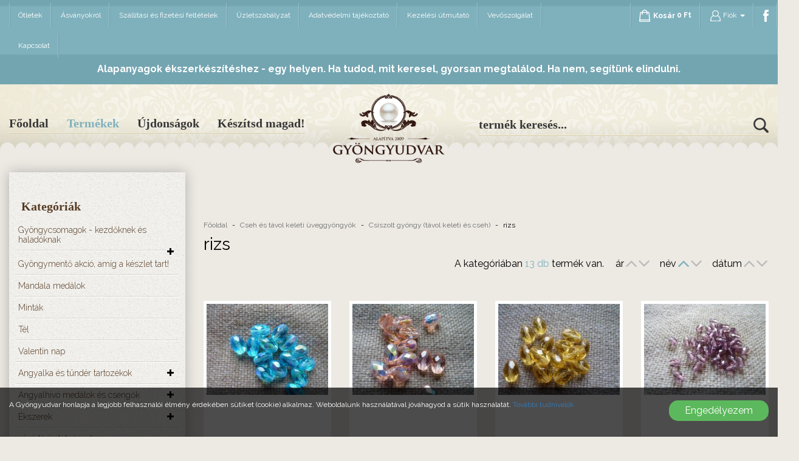

--- FILE ---
content_type: text/html; charset=UTF-8
request_url: https://gyongyudvar.hu/termekek/rizs/c/128
body_size: 23283
content:
<!DOCTYPE html> <html xmlns:fb="http://www.facebook.com/2008/fbml" lang="hu"> <head> <meta charset="utf-8"/> <title>rizs</title> <base href="https://gyongyudvar.hu/"/> <meta http-equiv='X-UA-Compatible' content='IE=edge'> <meta name="viewport" content="width=device-width, initial-scale=1"> <meta name="author" content="Udvari Brigitta"> <link type="text/css" rel="stylesheet" href="https://gyongyudvar.hu/assets/cache/15223139195f6f7ac620851f14efdeb7940f72b2ba.css" media="all" /> <link type="text/css" rel="stylesheet" href="https://gyongyudvar.hu/assets/cache/15223138352008d79fceb75353b5e1b981e549ba75.css" media="all" /> <link type="text/css" rel="stylesheet" href="https://gyongyudvar.hu/assets/cache/1522313835562abe1595dbbdeb9bee8ed466f84278.css" media="all" /> <link type="text/css" rel="stylesheet" href="https://gyongyudvar.hu/assets/cache/1522313883547a6c8413e10399128608c11e4e7b51.css" media="all" /> <link type="text/css" rel="stylesheet" href="https://gyongyudvar.hu/assets/cache/1522313886a3883b84375226669a165c714619a221.css" media="all" /> <link type="text/css" rel="stylesheet" href="https://gyongyudvar.hu/assets/cache/1522313886fa969609ec4b198700c8aaff2c5b0fb9.css" media="all" /> <link type="text/css" rel="stylesheet" href="https://gyongyudvar.hu/assets/cache/1522313887d2e8d6fba393ffef2ed64e2b275c7d26.css" media="all" /> <link type="text/css" rel="stylesheet" href="https://gyongyudvar.hu/assets/cache/1522313886291cc53b07f503b0fbed794c50cfa05a.css" media="all" /> <link type="text/css" rel="stylesheet" href="https://gyongyudvar.hu/assets/cache/15223138447a7ef99b6b6f3fe33c513daab1e2d4b4.css" media="all" /> <link type="text/css" rel="stylesheet" href="https://gyongyudvar.hu/assets/cache/162685621923b024677d4732ee53b6d7bdc52e0fe2.css" media="all" /> <link type="text/css" rel="stylesheet" href="https://gyongyudvar.hu/assets/cache/174118686319bc8c58930eaf325f82f915a0cc3e13.css" media="all" /> <link rel="stylesheet" href="//maxcdn.bootstrapcdn.com/font-awesome/4.3.0/css/font-awesome.min.css"> <!--[if gte IE 9]> <style type="text/css">.gradient { filter: none; }</style><![endif]--> <script type="text/javascript">
        var cookie_prefix = "gyongyudvar";
        var csrf_token = "gyongyudvar";
        var base_url = "https://gyongyudvar.hu/";
        var no_connetction_txt = "Nincs kapcsolat.";
        var check_network_txt = "Ellenőrizze a hálózatot!";
        var error_404_txt = "A kért oldal nem található.";
        var error_500_txt = "Belső szerver hiba!";
        var json_processing_error_txt = "JSON feldolgozási hiba.";
        var timeout_txt = "Időtúllépés!";
        var ajax_request_aborted_txt = "Az AJAX kérés megszakítva.";
        var ajax_error_txt = "AJAX hiba!";
        var succeded_txt = "Sikerült!";
        var error_occured_txt = "Hiba történt!";
        var removal_in_progress_txt = "Eltávolítás folyamatban...";
        var addition_in_progress_txt = "Hozzáadás folyamatban...";
        var please_select_txt = "Kérjük, válasszon a megadott lehetőségek közül az alábbi attribútumok esetén is!";
        var image_query_in_progress_txt = "A kép lekérdezése folyamatban.";
        var error_during_image_query_txt = "Hiba a kép lekérdezése közben.";
        var language_code = "HU";
        var no_results_found = "Nincs találat.";
        var geocoder_failed_due_to = "Geocoder a következő hiba miatt nem sikerült";
        var error_the_geolocation_service_failed = "Hiba: A Geolocation szolgáltatás nem működik.";
        var error_your_browser_doesnt_support_geolocation = "Hiba: Az Ön böngészője nem támogatja a szolgáltatást.";
        var are_sure_delete_basket = "Biztosan törli a kosár tartalmát?";
        var are_sure_delete_product_from_cart = "Biztosan törli a terméket a kosárból?";
    </script> <link rel="shortcut icon" href="favicon.ico" type="image/x-icon"/> <script async src="https://www.googletagmanager.com/gtag/js?id=G-EX5V6WFNF4"></script> <script>
    window.dataLayer = window.dataLayer || [];
    function gtag(){dataLayer.push(arguments);}
    gtag('js', new Date());

    gtag('config', 'G-EX5V6WFNF4');
    </script> </head> <script>(function(w,d,s,l,i){w[l]=w[l]||[];w[l].push({'gtm.start':

            new Date().getTime(),event:'gtm.js'});var f=d.getElementsByTagName(s)[0],

        j=d.createElement(s),dl=l!='dataLayer'?'&l='+l:'';j.async=true;j.src=

        'https://www.googletagmanager.com/gtm.js?id='+i+dl;f.parentNode.insertBefore(j,f);

    })(window,document,'script','dataLayer','GTM-TZBKB3RR');</script> <body class="category"> <span style="display:none"> <script>
            (function(d, s, id){
                var js, fjs = d.getElementsByTagName(s)[0];
                if (d.getElementById(id)) {return;}
                js = d.createElement(s);
                js.id = id;
                js.src = "//connect.facebook.net/hu_HU/sdk.js";
                fjs.parentNode.insertBefore(js, fjs);
            }(document, "script", "facebook-jssdk"));
            window.fbAsyncInit = function() {
                FB.init({appId: "1408990612474328",xfbml: true,version: "v2.8"});
            };
        </script> </span> <div id="fb-root"></div> <div id="cookiePol"> <div class="cookieWrapper container-fluid"> <div class="row"> <div class="col-sm-12"> </div> </div> <div class="row"> <div class="col-xs-12 col-sm-8 col-md-9 cookieTxtWrapper"> A Gyöngyudvar honlapja a legjobb felhasználói élmény érdekében sütiket (cookie) alkalmaz. Weboldalunk használatával jóváhagyod a sütik használatát. <a href="https://gyongyudvar.hu/oldal/adatvedelmi-tajekoztato" > További tudnivalók </a> </div> <div class="col-xs-12 col-sm-4 col-md-3"> <button id="cookieAccept" class="btn btn-success pull-right"> Engedélyezem </button> </div> </div> </div> </div> <header class="container-fluid"> <div class="container-box"> <div class="row"> <div class="col-xs-12 nav-wrapper"> <div id="navigation-box"> <nav class="navbar transparent navbar-default navbar-static-top"> <div class="navbar-header"> <button type="button" class="navbar-toggle collapsed" data-toggle="collapse" data-target="#bs-navbar-collapse-1" aria-expanded="false"> <span class="sr-only">Menü</span> <span class="icon-bar"></span> <span class="icon-bar"></span> <span class="icon-bar"></span> </button> <a class="navbar-brand visible-xs-block visible-sm-block" href="https://gyongyudvar.hu/kosar"><span class="navbar-cart" style="position: relative;" onclick="$('.navbar-cart-slide').slideToggle(500);"> <img src="https://gyongyudvar.hu/assets/public_theme32/images/cart.png" alt="Kosár"><span class="button-icon-left">Kosár</span> <span class="cart-price"> <span data-price="0">0</span>&nbsp;Ft</span> </span> <div class="navbar-cart-slide hidden-sm hidden-xs"> <div class="col-xs-6"><span class="cart-total_items">0</span> termék</div> <div class="col-xs-6">Mennyiség: <span class="cart-total"> <span data-price="0">0</span>&nbsp;Ft</span></div><br /> <button class="btn btn-md btn-warning" onclick="location.href='https://gyongyudvar.hu/kosar';">Tovább a kosárhoz</button><br /> <button class="btn btn-md btn-success" onclick="$('.navbar-cart-slide').slideUp(400);">Tovább vásárolok</button><br /><br /> <button class="btn btn-default btn-xs" onclick="emptying_cart();">Kosár ürítése</button> </div> </a> </div> <div class="collapse navbar-collapse" aria-expanded="false" id="bs-navbar-collapse-1"> <div class="row"> <div class="col-xs-12 col-md-9"> <ul class="nav navbar-nav navbar-left" id="menu"> <li class=""> <a href="https://gyongyudvar.hu/blog">Ötletek</a> </li> <li class=" first"><a href="https://gyongyudvar.hu/oldal/asvanyokrol" title="Ásványokról">Ásványokról</a></li><li class=""><a href="https://gyongyudvar.hu/oldal/szallitasi-es-fizetesi-feltetelek" title="Szállítási és fizetési feltételek">Szállítási és fizetési feltételek</a></li><li class=""><a href="https://gyongyudvar.hu/oldal/aszf" title="ÁSZF">Üzletszabályzat</a></li><li class=""><a href="https://gyongyudvar.hu/oldal/adatvedelmi-tajekoztato" title="Adatvédelmi tájékoztató">Adatvédelmi tájékoztató</a></li><li class=""><a href="https://gyongyudvar.hu/oldal/kezelesi-utmutato" title="Kezelési útmutató">Kezelési útmutató</a></li><li class=""><a href="https://gyongyudvar.hu/oldal/vevoszolgalat" title="Vevőszolgálat">Vevőszolgálat</a></li><li class=" last"><a href="https://gyongyudvar.hu/oldal/elerhetosegek" title="Elérhetőségek">Kapcsolat</a></li> </ul> </div> <div class="col-xs-12 hidden-md hidden-lg"> <form action="https://gyongyudvar.hu/search" accept-charset="utf-8" id="navbar-quick-search" class="navbar-form navbar-right visible-xs visible-sm" role="search" method="get"><input type="hidden" name="langId" value="1" /><div class="input-group"><input type="text" name="search_keyword" value="" id="search-input" class="js-search-input form-control" title="termék keresés..." placeholder="termék keresés..." /><span class="input-group-btn"><button name="search" type="submit" class="btn btn-transparent form-submit search" title="termék keresés..." ><img src="https://gyongyudvar.hu/assets/public_theme32/images/icon-search.png" alt=""></button></span></div> <div class="js-search-result"></div> </form> </div> <div class="col-xs-12 col-md-3"> <ul class="nav navbar-nav navbar-right" id="login"> <li class="nav-cart"> <a href="" onclick="return false;"><span class="navbar-cart" style="position: relative;" onclick="$('.navbar-cart-slide').slideToggle(500);"> <img src="https://gyongyudvar.hu/assets/public_theme32/images/cart.png" alt="Kosár"><span class="button-icon-left">Kosár</span> <span class="cart-price"> <span data-price="0">0</span>&nbsp;Ft</span> </span> <div class="navbar-cart-slide hidden-sm hidden-xs"> <div class="col-xs-6"><span class="cart-total_items">0</span> termék</div> <div class="col-xs-6">Mennyiség: <span class="cart-total"> <span data-price="0">0</span>&nbsp;Ft</span></div><br /> <button class="btn btn-md btn-warning" onclick="location.href='https://gyongyudvar.hu/kosar';">Tovább a kosárhoz</button><br /> <button class="btn btn-md btn-success" onclick="$('.navbar-cart-slide').slideUp(400);">Tovább vásárolok</button><br /><br /> <button class="btn btn-default btn-xs" onclick="emptying_cart();">Kosár ürítése</button> </div> </a> </li> <li class="dropdown"> <a id="profile-drop" href="#" data-toggle="dropdown" role="button" aria-haspopup="true" aria-expanded="false"> <img src="https://gyongyudvar.hu/assets/public_theme32/images/icon-profile.png" alt=""> Fiók <span class="caret"></span> </a> <ul class="dropdown-menu list-align-right" aria-labelledby="profile-drop"> <li><a href="https://gyongyudvar.hu/bejelentkezes" id="login-link" class="login" title="Belépés">Belépés</a></li> <li><a href="https://gyongyudvar.hu/regisztracio" class="reg" title="Regisztráció">Regisztráció</a></li> </ul> </li> <li> <a href="http://www.facebook.com/Gyöngyudvar-103216323096847/" target="_blank"><img src="https://gyongyudvar.hu/assets/public_theme32/images/icon-facebook.png" alt=""></a> </li> </ul> </div> </div> </div> </nav> </div> </div> <div class="col-md-12"> <div class="navbar-szoveg"> <div> <p><span><span><span><span new="" roman="" times=""><span segoe="" ui=""><span>Alapanyagok &eacute;kszerk&eacute;sz&iacute;t&eacute;shez - egy helyen.&nbsp;</span></span></span></span></span></span>Ha tudod, mit keresel, gyorsan megtal&aacute;lod. Ha nem, seg&iacute;t&uuml;nk elindulni.</p> </div> </div> </div> </div> <div class="row header-box"> <div class="hidden-xs hidden-sm col-md-5"> <div id="subnavigation-box"> <nav class="navbar transparent navbar-inverse navbar-static-top"> <ul class="nav navbar-nav navbar-left"> <li class=" "><a href="https://gyongyudvar.hu/" title="Főoldal">Főoldal</a></li> <li class="active"><a href="https://gyongyudvar.hu/termekek/osszes/c/1">Termékek</a></li> <li ><a href="https://gyongyudvar.hu/termekek/legujabb">Újdonságok</a></li> <li class=" "><a href="https://gyongyudvar.hu/oldal/keszitsd-magad" title="Készítsd magad!">Készítsd magad!</a></li> </ul> </nav> </div> </div> <div class="col-xs-offset-4 col-xs-4 col-sm-offset-4 col-sm-4 col-md-offset-0 col-md-2"> <div id="logo"> <a href="https://gyongyudvar.hu/" title="Gyöngyudvar Főoldal"> <img src="assets/public_theme32/images/logo-header.png" alt="Gyöngyudvar logo" class="img-responsive" /> </a> <div class="hidden-xs hidden-sm hidden-md hidden-lg">Gyöngyudvar</div> </div> </div> <div class="hidden-xs hidden-sm col-md-5"> <div id="search-block"> <form action="https://gyongyudvar.hu/search" accept-charset="utf-8" id="search_form" class="navbar-form" method="get"><input type="hidden" name="langId" value="1" /><div class="input-group"><input type="text" name="search_keyword" value="" class="js-search-input form-control" title="keresés..." placeholder="termék keresés..." /><span class="input-group-btn"><button name="search" type="submit" id="search-submit" class="form-submit search btn btn-primary btn-xs" title="termék keresés..." ><img src="https://gyongyudvar.hu/assets/public_theme32/images/icon-search.png" alt=""></button></span></div></form> <div class="js-search-result"></div> </div> </div> </div> </div> </header> <noscript><iframe src="https://www.googletagmanager.com/ns.html?id=GTM-TZBKB3RR" height="0" width="0" style="display:none;visibility:hidden"></iframe></noscript> <div id="content"> <div id="content-page" class="container-fluid"> <div class="container-box"> <div class="row"> <button id="product-filter" type="button" class="btn btn-default visible-xs visible-sm" data-toggle="offcanvas" data-target="#sideMenu" data-canvas="body"> Termék szűrés </button> <div class="col-xs-12 col-md-3 col-lg-3"> <div id="sideNav"> <nav id="sideMenu" class="navmenu navmenu-default navmenu-fixed-left offcanvas" role="navigation"> <section id="side_menu"> <div class="category-menu filter-box"> <h2 class="filter-title">Kategóriák</h2> <ul class="level1 0 categories_list "><ul class="level1 1 categories_list "><li class="first mitem-475 parent closed " id="mitem-id-475"><a href="https://gyongyudvar.hu/termekek/gyongycsomagok-kezdoknek-es-haladoknak/c/475" title="Gyöngycsomagok - kezdőknek és haladóknak" class="double">Gyöngycsomagok - kezdőknek és haladóknak</a><span class="cat_btn_box pull-right"><i class="cat_btn cat_open_btn fa fa-plus"></i><i class="cat_btn cat_close_btn fa fa-minus"></i></span><ul class="level2 "><li class="first mitem-476 closed " id="mitem-id-476"><a href="https://gyongyudvar.hu/termekek/haladoknak/c/476" title="Haladóknak">Haladóknak</a></li><li class="mitem-458 closed " id="mitem-id-458"><a href="https://gyongyudvar.hu/termekek/hangulat-es-elmenycsomagok/c/458" title="Hangulat és élménycsomagok">Hangulat és élménycsomagok</a></li><li class="last mitem-474 closed " id="mitem-id-474"><a href="https://gyongyudvar.hu/termekek/kezdoknek/c/474" title="Kezdőknek">Kezdőknek</a></li></ul></li><li class="mitem-469 closed " id="mitem-id-469"><a href="https://gyongyudvar.hu/termekek/gyongymento-akcio-amig-a-keszlet-tart/c/469" title="Gyöngymentő akció, amíg a készlet tart!" class="double">Gyöngymentő akció, amíg a készlet tart!</a></li><li class="mitem-468 closed " id="mitem-id-468"><a href="https://gyongyudvar.hu/termekek/mandala-medalok/c/468" title="Mandala medálok">Mandala medálok</a></li><li class="mitem-466 closed " id="mitem-id-466"><a href="https://gyongyudvar.hu/termekek/mintak/c/466" title="Minták">Minták</a></li><li class="mitem-487 closed " id="mitem-id-487"><a href="https://gyongyudvar.hu/termekek/tel/c/487" title="Tél">Tél</a></li><li class="mitem-464 closed " id="mitem-id-464"><a href="https://gyongyudvar.hu/termekek/valentin-nap/c/464" title="Valentin nap">Valentin nap</a></li><li class="mitem-56 parent closed " id="mitem-id-56"><a href="https://gyongyudvar.hu/termekek/angyalka-es-tunder-tartozekok/c/56" title="Angyalka és tündér tartozékok">Angyalka és tündér tartozékok</a><span class="cat_btn_box pull-right"><i class="cat_btn cat_open_btn fa fa-plus"></i><i class="cat_btn cat_close_btn fa fa-minus"></i></span><ul class="level2 "><li class="first mitem-71 closed " id="mitem-id-71"><a href="https://gyongyudvar.hu/termekek/angyalka-tunder-es-egyeb-csomagok/c/71" title="angyalka, tündér és egyéb csomagok" class="double">angyalka, tündér és egyéb csomagok</a></li><li class="mitem-104 closed " id="mitem-id-104"><a href="https://gyongyudvar.hu/termekek/angyalka-szoknyak/c/104" title="angyalka szoknyák">angyalka szoknyák</a></li><li class="mitem-453 closed " id="mitem-id-453"><a href="https://gyongyudvar.hu/termekek/angyalkak-keszen/c/453" title="angyalkák készen">angyalkák készen</a></li><li class="mitem-57 closed " id="mitem-id-57"><a href="https://gyongyudvar.hu/termekek/angyalszarnyak/c/57" title="angyalszárnyak">angyalszárnyak</a></li><li class="last mitem-454 closed " id="mitem-id-454"><a href="https://gyongyudvar.hu/termekek/kulcstartok/c/454" title="kulcstartók">kulcstartók</a></li></ul></li><li class="mitem-59 parent closed " id="mitem-id-59"><a href="https://gyongyudvar.hu/termekek/angyalhivo-medalok-es-csengok/c/59" title="Angyalhívó medálok és csengők">Angyalhívó medálok és csengők</a><span class="cat_btn_box pull-right"><i class="cat_btn cat_open_btn fa fa-plus"></i><i class="cat_btn cat_close_btn fa fa-minus"></i></span><ul class="level2 "><li class="first mitem-86 closed " id="mitem-id-86"><a href="https://gyongyudvar.hu/termekek/csengok-es-golyok/c/86" title="Csengők és golyók">Csengők és golyók</a></li><li class="mitem-459 closed " id="mitem-id-459"><a href="https://gyongyudvar.hu/termekek/lancok-angyalhivohoz/c/459" title="Láncok angyalhívóhoz">Láncok angyalhívóhoz</a></li><li class="last mitem-60 closed " id="mitem-id-60"><a href="https://gyongyudvar.hu/termekek/medalok/c/60" title="Medálok">Medálok</a></li></ul></li><li class="mitem-377 parent closed " id="mitem-id-377"><a href="https://gyongyudvar.hu/termekek/ekszerek/c/377" title="Ékszerek">Ékszerek</a><span class="cat_btn_box pull-right"><i class="cat_btn cat_open_btn fa fa-plus"></i><i class="cat_btn cat_close_btn fa fa-minus"></i></span><ul class="level2 "><li class="first mitem-90 parent closed " id="mitem-id-90"><a href="https://gyongyudvar.hu/termekek/egyedi-keszites-gyongyekszer/c/90" title="Egyedi készítésû gyöngyékszer">Egyedi készítésû gyöngyékszer</a><span class="cat_btn_box pull-right"><i class="cat_btn cat_open_btn fa fa-plus"></i><i class="cat_btn cat_close_btn fa fa-minus"></i></span><ul class="level3 "><li class="first mitem-455 closed " id="mitem-id-455"><a href="https://gyongyudvar.hu/termekek/egyszeru-nyaklancok/c/455" title="egyszerű nyakláncok">egyszerű nyakláncok</a></li><li class="mitem-110 closed " id="mitem-id-110"><a href="https://gyongyudvar.hu/termekek/fuzott-medalos-nyaklancok/c/110" title="fűzött medálos nyakláncok">fűzött medálos nyakláncok</a></li><li class="mitem-191 closed " id="mitem-id-191"><a href="https://gyongyudvar.hu/termekek/szettek/c/191" title="szettek">szettek</a></li><li class="last mitem-91 parent closed " id="mitem-id-91"><a href="https://gyongyudvar.hu/termekek/karkotk/c/91" title="karkötõk">karkötõk</a><span class="cat_btn_box pull-right"><i class="cat_btn cat_open_btn fa fa-plus"></i><i class="cat_btn cat_close_btn fa fa-minus"></i></span><ul class="level4 "><li class="first mitem-457 closed " id="mitem-id-457"><a href="https://gyongyudvar.hu/termekek/gyongybol-keszult-karkotok/c/457" title="gyöngyből készült karkötők">gyöngyből készült karkötők</a></li><li class="mitem-443 closed " id="mitem-id-443"><a href="https://gyongyudvar.hu/termekek/neves-karkotok/c/443" title="neves karkötők">neves karkötők</a></li><li class="last mitem-456 closed " id="mitem-id-456"><a href="https://gyongyudvar.hu/termekek/asvany-karkotok/c/456" title="ásvány karkötők">ásvány karkötők</a></li></ul></li></ul></li><li class="mitem-445 closed " id="mitem-id-445"><a href="https://gyongyudvar.hu/termekek/egyedi-keszitesu-konyvjelzok/c/445" title="egyedi készítésű könyvjelzők">egyedi készítésű könyvjelzők</a></li><li class="mitem-380 closed " id="mitem-id-380"><a href="https://gyongyudvar.hu/termekek/fulbevalok/c/380" title="fülbevalók">fülbevalók</a></li><li class="mitem-390 parent closed " id="mitem-id-390"><a href="https://gyongyudvar.hu/termekek/gyuruk/c/390" title="gyűrűk">gyűrűk</a><span class="cat_btn_box pull-right"><i class="cat_btn cat_open_btn fa fa-plus"></i><i class="cat_btn cat_close_btn fa fa-minus"></i></span><ul class="level3 "><li class="first mitem-392 closed " id="mitem-id-392"><a href="https://gyongyudvar.hu/termekek/egyeb-gyuruk/c/392" title="egyéb gyűrűk">egyéb gyűrűk</a></li><li class="last mitem-391 closed " id="mitem-id-391"><a href="https://gyongyudvar.hu/termekek/rozsdamentes-acel-gyuruk/c/391" title="rozsdamentes acél gyűrűk">rozsdamentes acél gyűrűk</a></li></ul></li><li class="mitem-379 parent closed " id="mitem-id-379"><a href="https://gyongyudvar.hu/termekek/karkotok/c/379" title="karkötők">karkötők</a><span class="cat_btn_box pull-right"><i class="cat_btn cat_open_btn fa fa-plus"></i><i class="cat_btn cat_close_btn fa fa-minus"></i></span><ul class="level3 "><li class="first mitem-387 closed " id="mitem-id-387"><a href="https://gyongyudvar.hu/termekek/egyeb-karkotok/c/387" title="egyéb karkötők">egyéb karkötők</a></li><li class="last mitem-386 closed " id="mitem-id-386"><a href="https://gyongyudvar.hu/termekek/rozsdamentes-acel-karkotok/c/386" title="rozsdamentes acél karkötők">rozsdamentes acél karkötők</a></li></ul></li><li class="mitem-378 parent closed " id="mitem-id-378"><a href="https://gyongyudvar.hu/termekek/nyaklancok_1/c/378" title="nyakláncok">nyakláncok</a><span class="cat_btn_box pull-right"><i class="cat_btn cat_open_btn fa fa-plus"></i><i class="cat_btn cat_close_btn fa fa-minus"></i></span><ul class="level3 "><li class="first mitem-385 closed " id="mitem-id-385"><a href="https://gyongyudvar.hu/termekek/egyeb-nyaklancok/c/385" title="egyéb nyakláncok">egyéb nyakláncok</a></li><li class="last mitem-384 closed " id="mitem-id-384"><a href="https://gyongyudvar.hu/termekek/rozsdamentes-acel-nyaklancok/c/384" title="rozsdamentes acél nyakláncok">rozsdamentes acél nyakláncok</a></li></ul></li><li class="mitem-381 parent closed " id="mitem-id-381"><a href="https://gyongyudvar.hu/termekek/szettek_1/c/381" title="szettek">szettek</a><span class="cat_btn_box pull-right"><i class="cat_btn cat_open_btn fa fa-plus"></i><i class="cat_btn cat_close_btn fa fa-minus"></i></span><ul class="level3 "><li class="first mitem-388 closed " id="mitem-id-388"><a href="https://gyongyudvar.hu/termekek/rozsdamentes-acel-szettek/c/388" title="rozsdamentes acél szettek">rozsdamentes acél szettek</a></li></ul></li><li class="mitem-382 parent closed " id="mitem-id-382"><a href="https://gyongyudvar.hu/termekek/ferfiaknak/c/382" title="férfiaknak">férfiaknak</a><span class="cat_btn_box pull-right"><i class="cat_btn cat_open_btn fa fa-plus"></i><i class="cat_btn cat_close_btn fa fa-minus"></i></span><ul class="level3 "><li class="first mitem-358 closed " id="mitem-id-358"><a href="https://gyongyudvar.hu/termekek/ferfi-karkotok/c/358" title="férfi karkötők">férfi karkötők</a></li><li class="last mitem-393 closed " id="mitem-id-393"><a href="https://gyongyudvar.hu/termekek/gyuruk-ferfiaknak/c/393" title="gyűrűk férfiaknak">gyűrűk férfiaknak</a></li></ul></li><li class="last mitem-258 closed " id="mitem-id-258"><a href="https://gyongyudvar.hu/termekek/gyerekeknek/c/258" title="Gyerekeknek">Gyerekeknek</a></li></ul></li><li class="mitem-444 closed " id="mitem-id-444"><a href="https://gyongyudvar.hu/termekek/vasarlasi-utalvanyok/c/444" title="vásárlási utalványok">vásárlási utalványok</a></li><li class="mitem-69 parent closed " id="mitem-id-69"><a href="https://gyongyudvar.hu/termekek/asvanyok/c/69" title="Ásványok">Ásványok</a><span class="cat_btn_box pull-right"><i class="cat_btn cat_open_btn fa fa-plus"></i><i class="cat_btn cat_close_btn fa fa-minus"></i></span><ul class="level2 "><li class="first mitem-70 closed " id="mitem-id-70"><a href="https://gyongyudvar.hu/termekek/achat/c/70" title="Achát">Achát</a></li><li class="mitem-82 closed " id="mitem-id-82"><a href="https://gyongyudvar.hu/termekek/amazonit/c/82" title="Amazonit">Amazonit</a></li><li class="mitem-83 closed " id="mitem-id-83"><a href="https://gyongyudvar.hu/termekek/ametiszt/c/83" title="Ametiszt">Ametiszt</a></li><li class="mitem-450 closed " id="mitem-id-450"><a href="https://gyongyudvar.hu/termekek/angelit/c/450" title="Angelit">Angelit</a></li><li class="mitem-442 closed " id="mitem-id-442"><a href="https://gyongyudvar.hu/termekek/apatit/c/442" title="Apatit">Apatit</a></li><li class="mitem-323 closed " id="mitem-id-323"><a href="https://gyongyudvar.hu/termekek/aquamarineakvamarin/c/323" title="Aquamarine/akvamarin">Aquamarine/akvamarin</a></li><li class="mitem-338 closed " id="mitem-id-338"><a href="https://gyongyudvar.hu/termekek/aura-kvarcok/c/338" title="Aura kvarcok">Aura kvarcok</a></li><li class="mitem-96 closed " id="mitem-id-96"><a href="https://gyongyudvar.hu/termekek/aventurin/c/96" title="Aventurin">Aventurin</a></li><li class="mitem-115 closed " id="mitem-id-115"><a href="https://gyongyudvar.hu/termekek/citrin/c/115" title="Citrin">Citrin</a></li><li class="mitem-165 closed " id="mitem-id-165"><a href="https://gyongyudvar.hu/termekek/fluorit/c/165" title="Fluorit">Fluorit</a></li><li class="mitem-164 closed " id="mitem-id-164"><a href="https://gyongyudvar.hu/termekek/fustkvarc/c/164" title="Füstkvarc">Füstkvarc</a></li><li class="mitem-174 closed " id="mitem-id-174"><a href="https://gyongyudvar.hu/termekek/granat/c/174" title="Gránát">Gránát</a></li><li class="mitem-170 closed " id="mitem-id-170"><a href="https://gyongyudvar.hu/termekek/hegyikristaly/c/170" title="Hegyikristály">Hegyikristály</a></li><li class="mitem-449 closed " id="mitem-id-449"><a href="https://gyongyudvar.hu/termekek/hegyikristaly-utanzatok-roppantott-uveggyongyok/c/449" title="Hegyikristály utánzatok: roppantott üveggyöngyök" class="double">Hegyikristály utánzatok: roppantott üveggyöngyök</a></li><li class="mitem-182 closed " id="mitem-id-182"><a href="https://gyongyudvar.hu/termekek/howlit/c/182" title="Howlit">Howlit</a></li><li class="mitem-298 closed " id="mitem-id-298"><a href="https://gyongyudvar.hu/termekek/jade/c/298" title="Jade">Jade</a></li><li class="mitem-97 closed " id="mitem-id-97"><a href="https://gyongyudvar.hu/termekek/jade-utanzat-preselt-tormelekes-kvarc/c/97" title="Jade utánzat (préselt törmelékes kvarc)" class="double">Jade utánzat (préselt törmelékes kvarc)</a></li><li class="mitem-140 closed " id="mitem-id-140"><a href="https://gyongyudvar.hu/termekek/jaspis-riolit/c/140" title="Jáspis - riolit">Jáspis - riolit</a></li><li class="mitem-185 closed " id="mitem-id-185"><a href="https://gyongyudvar.hu/termekek/kalcedon-csipkeachat/c/185" title="Kalcedon-csipkeachát">Kalcedon-csipkeachát</a></li><li class="mitem-184 closed " id="mitem-id-184"><a href="https://gyongyudvar.hu/termekek/karneol/c/184" title="Karneol">Karneol</a></li><li class="mitem-200 closed " id="mitem-id-200"><a href="https://gyongyudvar.hu/termekek/labradorit/c/200" title="Labradorit">Labradorit</a></li><li class="mitem-201 closed " id="mitem-id-201"><a href="https://gyongyudvar.hu/termekek/lapisz-lazuli/c/201" title="Lápisz lazuli">Lápisz lazuli</a></li><li class="mitem-203 closed " id="mitem-id-203"><a href="https://gyongyudvar.hu/termekek/lavako/c/203" title="Lávakő">Lávakő</a></li><li class="mitem-322 closed " id="mitem-id-322"><a href="https://gyongyudvar.hu/termekek/lepidolit/c/322" title="Lepidolit">Lepidolit</a></li><li class="mitem-452 closed " id="mitem-id-452"><a href="https://gyongyudvar.hu/termekek/magnezit/c/452" title="Magnezit">Magnezit</a></li><li class="mitem-353 closed " id="mitem-id-353"><a href="https://gyongyudvar.hu/termekek/malachit/c/353" title="Malachit">Malachit</a></li><li class="mitem-211 closed " id="mitem-id-211"><a href="https://gyongyudvar.hu/termekek/mookait/c/211" title="Mookait">Mookait</a></li><li class="mitem-181 closed " id="mitem-id-181"><a href="https://gyongyudvar.hu/termekek/obszidian/c/181" title="Obszidián">Obszidián</a></li><li class="mitem-467 closed " id="mitem-id-467"><a href="https://gyongyudvar.hu/termekek/onix/c/467" title="Ónix">Ónix</a></li><li class="mitem-175 closed " id="mitem-id-175"><a href="https://gyongyudvar.hu/termekek/opalit/c/175" title="Opalit">Opalit</a></li><li class="mitem-324 closed " id="mitem-id-324"><a href="https://gyongyudvar.hu/termekek/opalok/c/324" title="Opálok">Opálok</a></li><li class="mitem-463 closed " id="mitem-id-463"><a href="https://gyongyudvar.hu/termekek/pietersite/c/463" title="Pietersite">Pietersite</a></li><li class="mitem-223 closed " id="mitem-id-223"><a href="https://gyongyudvar.hu/termekek/pirit/c/223" title="Pirit">Pirit</a></li><li class="mitem-87 closed " id="mitem-id-87"><a href="https://gyongyudvar.hu/termekek/rodonitrodokrozit/c/87" title="Rodonit/rodokrozit">Rodonit/rodokrozit</a></li><li class="mitem-88 closed " id="mitem-id-88"><a href="https://gyongyudvar.hu/termekek/rozsakvarc/c/88" title="Rózsakvarc">Rózsakvarc</a></li><li class="mitem-120 closed " id="mitem-id-120"><a href="https://gyongyudvar.hu/termekek/szintetikus-cseresznyekvarc/c/120" title="Szintetikus cseresznyekvarc">Szintetikus cseresznyekvarc</a></li><li class="mitem-176 closed " id="mitem-id-176"><a href="https://gyongyudvar.hu/termekek/szintetikus-hematit-magneses-es-nem-magneses/c/176" title="Szintetikus hematit (mágneses és nem mágneses)" class="double">Szintetikus hematit (mágneses és nem mágneses)</a></li><li class="mitem-327 closed " id="mitem-id-327"><a href="https://gyongyudvar.hu/termekek/szintetikus-holdkohologram-gyongy/c/327" title="szintetikus holdkő/hologram gyöngy" class="double">szintetikus holdkő/hologram gyöngy</a></li><li class="mitem-179 closed " id="mitem-id-179"><a href="https://gyongyudvar.hu/termekek/szintetikus-napkogoldfluss/c/179" title="Szintetikus napkő/goldfluss">Szintetikus napkő/goldfluss</a></li><li class="mitem-243 closed " id="mitem-id-243"><a href="https://gyongyudvar.hu/termekek/szodalit/c/243" title="Szodalit">Szodalit</a></li><li class="mitem-259 closed " id="mitem-id-259"><a href="https://gyongyudvar.hu/termekek/termeszetes-holdko/c/259" title="Természetes holdkő">Természetes holdkő</a></li><li class="mitem-260 closed " id="mitem-id-260"><a href="https://gyongyudvar.hu/termekek/termeszetes-napko/c/260" title="Természetes napkő">Természetes napkő</a></li><li class="mitem-180 closed " id="mitem-id-180"><a href="https://gyongyudvar.hu/termekek/tigrisszem/c/180" title="Tigrisszem">Tigrisszem</a></li><li class="mitem-261 closed " id="mitem-id-261"><a href="https://gyongyudvar.hu/termekek/turmalin/c/261" title="Turmalin">Turmalin</a></li><li class="mitem-89 closed " id="mitem-id-89"><a href="https://gyongyudvar.hu/termekek/turkinit-szintetikus-turkiz/c/89" title="Türkinit, szintetikus türkiz">Türkinit, szintetikus türkiz</a></li><li class="mitem-244 closed " id="mitem-id-244"><a href="https://gyongyudvar.hu/termekek/unakit/c/244" title="Unakit">Unakit</a></li><li class="mitem-446 closed " id="mitem-id-446"><a href="https://gyongyudvar.hu/termekek/verkoheliotrop/c/446" title="Vérkő/heliotróp">Vérkő/heliotróp</a></li><li class="mitem-85 closed " id="mitem-id-85"><a href="https://gyongyudvar.hu/termekek/egyeb-asvanygyongyok/c/85" title="egyéb ásványgyöngyök">egyéb ásványgyöngyök</a></li><li class="mitem-405 closed " id="mitem-id-405"><a href="https://gyongyudvar.hu/termekek/masszas-es-marokkovek/c/405" title="masszás és marokkövek">masszás és marokkövek</a></li></ul></li><li class="mitem-67 parent closed " id="mitem-id-67"><a href="https://gyongyudvar.hu/termekek/befoglalhato-kabosonok-es-kovek/c/67" title="Befoglalható kabosonok és kövek">Befoglalható kabosonok és kövek</a><span class="cat_btn_box pull-right"><i class="cat_btn cat_open_btn fa fa-plus"></i><i class="cat_btn cat_close_btn fa fa-minus"></i></span><ul class="level2 "><li class="first mitem-125 parent closed " id="mitem-id-125"><a href="https://gyongyudvar.hu/termekek/uveg-kabosonok/c/125" title="Üveg kabosonok">Üveg kabosonok</a><span class="cat_btn_box pull-right"><i class="cat_btn cat_open_btn fa fa-plus"></i><i class="cat_btn cat_close_btn fa fa-minus"></i></span><ul class="level3 "><li class="first mitem-419 closed " id="mitem-id-419"><a href="https://gyongyudvar.hu/termekek/egyeb-formak/c/419" title="egyéb formák">egyéb formák</a></li><li class="mitem-420 closed " id="mitem-id-420"><a href="https://gyongyudvar.hu/termekek/rivoli-6-mm/c/420" title="rivoli 6 mm">rivoli 6 mm</a></li><li class="mitem-418 closed " id="mitem-id-418"><a href="https://gyongyudvar.hu/termekek/teglalap-alakuak/c/418" title="téglalap alakúak">téglalap alakúak</a></li><li class="mitem-416 closed " id="mitem-id-416"><a href="https://gyongyudvar.hu/termekek/chaton-3-6-mm/c/416" title="chaton 3-6 mm">chaton 3-6 mm</a></li><li class="mitem-412 closed " id="mitem-id-412"><a href="https://gyongyudvar.hu/termekek/cseppek/c/412" title="cseppek">cseppek</a></li><li class="mitem-414 closed " id="mitem-id-414"><a href="https://gyongyudvar.hu/termekek/navette-ek/c/414" title="navette-ek">navette-ek</a></li><li class="mitem-413 closed " id="mitem-id-413"><a href="https://gyongyudvar.hu/termekek/negyzet-alakuak/c/413" title="négyzet alakúak">négyzet alakúak</a></li><li class="mitem-415 closed " id="mitem-id-415"><a href="https://gyongyudvar.hu/termekek/ovalis-alakuak/c/415" title="ovális alakúak">ovális alakúak</a></li><li class="mitem-410 closed " id="mitem-id-410"><a href="https://gyongyudvar.hu/termekek/rivoli-18-mm/c/410" title="rivoli 18 mm">rivoli 18 mm</a></li><li class="mitem-407 closed " id="mitem-id-407"><a href="https://gyongyudvar.hu/termekek/rivoli-12-mm/c/407" title="rivoli 12 mm">rivoli 12 mm</a></li><li class="mitem-408 closed " id="mitem-id-408"><a href="https://gyongyudvar.hu/termekek/rivoli-14-mm/c/408" title="rivoli 14 mm">rivoli 14 mm</a></li><li class="mitem-409 closed " id="mitem-id-409"><a href="https://gyongyudvar.hu/termekek/rivoli-16-mm/c/409" title="rivoli 16 mm">rivoli 16 mm</a></li><li class="mitem-411 closed " id="mitem-id-411"><a href="https://gyongyudvar.hu/termekek/rivoli-20-mm-felett/c/411" title="rivoli 20 mm felett">rivoli 20 mm felett</a></li><li class="mitem-406 closed " id="mitem-id-406"><a href="https://gyongyudvar.hu/termekek/rivoli-8-10-mm/c/406" title="rivoli 8-10 mm">rivoli 8-10 mm</a></li><li class="last mitem-417 closed " id="mitem-id-417"><a href="https://gyongyudvar.hu/termekek/sziv-alakuak/c/417" title="szív alakúak">szív alakúak</a></li></ul></li><li class="mitem-93 closed " id="mitem-id-93"><a href="https://gyongyudvar.hu/termekek/befoglalhato-asvany-kabosonok/c/93" title="befoglalható ásvány kabosonok">befoglalható ásvány kabosonok</a></li><li class="mitem-68 closed " id="mitem-id-68"><a href="https://gyongyudvar.hu/termekek/befoglalhato-es-strasszkovek/c/68" title="befoglalható- és strasszkövek">befoglalható- és strasszkövek</a></li><li class="mitem-84 closed " id="mitem-id-84"><a href="https://gyongyudvar.hu/termekek/egyeb-kabosonok-formak-es-medalok/c/84" title="egyéb kabosonok , formák és medálok" class="double">egyéb kabosonok , formák és medálok</a></li><li class="mitem-124 closed " id="mitem-id-124"><a href="https://gyongyudvar.hu/termekek/fzhet-foglalatosok-varrhato-strasszkovek/c/124" title="fûzhetõ foglalatosok, varrható strasszkövek" class="double">fûzhetõ foglalatosok, varrható strasszkövek</a></li></ul></li><li class="mitem-328 closed " id="mitem-id-328"><a href="https://gyongyudvar.hu/termekek/betu-gyongyok/c/328" title="Betű gyöngyök">Betű gyöngyök</a></li><li class="mitem-34 parent closed " id="mitem-id-34"><a href="https://gyongyudvar.hu/termekek/bor-karkoto-alapok-borszalak/c/34" title="Bőr karkötő alapok, bőrszálak">Bőr karkötő alapok, bőrszálak</a><span class="cat_btn_box pull-right"><i class="cat_btn cat_open_btn fa fa-plus"></i><i class="cat_btn cat_close_btn fa fa-minus"></i></span><ul class="level2 "><li class="first mitem-98 closed " id="mitem-id-98"><a href="https://gyongyudvar.hu/termekek/10-mm-szeles-bor-alapok-es-alkatreszek/c/98" title="10 mm széles bőr alapok és alkatrészek" class="double">10 mm széles bőr alapok és alkatrészek</a></li><li class="mitem-368 closed " id="mitem-id-368"><a href="https://gyongyudvar.hu/termekek/12-x-6-mm-es-ovalis-borok/c/368" title="12 x 6 mm-es ovális bőrök">12 x 6 mm-es ovális bőrök</a></li><li class="mitem-78 closed " id="mitem-id-78"><a href="https://gyongyudvar.hu/termekek/13-mm-szeles-bor-alapok-es-alkatreszek/c/78" title="13 mm széles bőr alapok és alkatrészek" class="double">13 mm széles bőr alapok és alkatrészek</a></li><li class="mitem-35 closed " id="mitem-id-35"><a href="https://gyongyudvar.hu/termekek/1-15-2-mm-es-brszal/c/35" title="1-1,5-2 mm-es bõrszál">1-1,5-2 mm-es bõrszál</a></li><li class="mitem-108 closed " id="mitem-id-108"><a href="https://gyongyudvar.hu/termekek/3-mm-es-borok-es-hozzavalok/c/108" title="3 mm-es bőrök és hozzávalók">3 mm-es bőrök és hozzávalók</a></li><li class="mitem-99 closed " id="mitem-id-99"><a href="https://gyongyudvar.hu/termekek/5-6-mm-es-borok-es-kellekek/c/99" title="5-6 mm-es bőrök és kellékek">5-6 mm-es bőrök és kellékek</a></li><li class="mitem-158 closed " id="mitem-id-158"><a href="https://gyongyudvar.hu/termekek/fonott-bor-alapok/c/158" title="Fonott bőr alapok">Fonott bőr alapok</a></li><li class="mitem-161 closed " id="mitem-id-161"><a href="https://gyongyudvar.hu/termekek/felkor-alaku-borok-es-alkatreszek/c/161" title="Félkör alakú bőrök és alkatrészek">Félkör alakú bőrök és alkatrészek</a></li><li class="mitem-40 closed " id="mitem-id-40"><a href="https://gyongyudvar.hu/termekek/kerek-fonott-borok-es-kellekek/c/40" title="Kerek fonott bőrök és kellékek">Kerek fonott bőrök és kellékek</a></li><li class="mitem-79 closed " id="mitem-id-79"><a href="https://gyongyudvar.hu/termekek/egyeb-alkatreszek-borhoz/c/79" title="egyéb alkatrészek bőrhöz">egyéb alkatrészek bőrhöz</a></li><li class="mitem-102 closed " id="mitem-id-102"><a href="https://gyongyudvar.hu/termekek/ovalis-bor-karkoto-alapok-es-alkatreszek/c/102" title="ovális bőr karkötő alapok és alkatrészek" class="double">ovális bőr karkötő alapok és alkatrészek</a></li><li class="mitem-216 closed " id="mitem-id-216"><a href="https://gyongyudvar.hu/termekek/ovalis-borok-10-x-45-mm-es-kellekek/c/216" title="ovális bőrök 10 x 4,5 mm és kellékek" class="double">ovális bőrök 10 x 4,5 mm és kellékek</a></li><li class="mitem-220 closed " id="mitem-id-220"><a href="https://gyongyudvar.hu/termekek/parafa-alapok/c/220" title="parafa alapok">parafa alapok</a></li></ul></li><li class="mitem-111 parent closed " id="mitem-id-111"><a href="https://gyongyudvar.hu/termekek/cirkonia-koves-termekek/c/111" title="Cirkónia köves termékek">Cirkónia köves termékek</a><span class="cat_btn_box pull-right"><i class="cat_btn cat_open_btn fa fa-plus"></i><i class="cat_btn cat_close_btn fa fa-minus"></i></span><ul class="level2 "><li class="first mitem-441 closed " id="mitem-id-441"><a href="https://gyongyudvar.hu/termekek/cirkonia-gyongyok-szalban/c/441" title="cirkonia gyöngyök szálban">cirkonia gyöngyök szálban</a></li><li class="mitem-374 closed " id="mitem-id-374"><a href="https://gyongyudvar.hu/termekek/cirkonia-kabosonok/c/374" title="cirkónia kabosonok">cirkónia kabosonok</a></li><li class="mitem-342 closed " id="mitem-id-342"><a href="https://gyongyudvar.hu/termekek/cirkonia-koves-fulbevalo-alapok/c/342" title="cirkonia köves fülbevaló alapok">cirkonia köves fülbevaló alapok</a></li><li class="mitem-343 closed " id="mitem-id-343"><a href="https://gyongyudvar.hu/termekek/cirkonia-koves-gyongykupakok/c/343" title="cirkonia köves gyöngykupakok">cirkonia köves gyöngykupakok</a></li><li class="mitem-339 closed " id="mitem-id-339"><a href="https://gyongyudvar.hu/termekek/cirkonia-koves-koztesek/c/339" title="cirkonia köves köztesek">cirkonia köves köztesek</a></li><li class="mitem-341 closed " id="mitem-id-341"><a href="https://gyongyudvar.hu/termekek/cirkonia-koves-medalok-es-medaltartok/c/341" title="cirkonia köves medálok és medáltartók" class="double">cirkonia köves medálok és medáltartók</a></li><li class="last mitem-340 closed " id="mitem-id-340"><a href="https://gyongyudvar.hu/termekek/cirkonia-koves-tavtartok/c/340" title="cirkonia köves távtartók">cirkonia köves távtartók</a></li></ul></li><li class="mitem-423 parent closed " id="mitem-id-423"><a href="https://gyongyudvar.hu/termekek/cseh-kasagyongyok-es-szalmagyongyok/c/423" title="Cseh kásagyöngyök és szalmagyöngyök" class="double">Cseh kásagyöngyök és szalmagyöngyök</a><span class="cat_btn_box pull-right"><i class="cat_btn cat_open_btn fa fa-plus"></i><i class="cat_btn cat_close_btn fa fa-minus"></i></span><ul class="level2 "><li class="first mitem-425 closed " id="mitem-id-425"><a href="https://gyongyudvar.hu/termekek/cseh-kasagyongy-110/c/425" title="cseh kásagyöngy 11/0">cseh kásagyöngy 11/0</a></li><li class="mitem-424 closed " id="mitem-id-424"><a href="https://gyongyudvar.hu/termekek/cseh-kasagyongy-90/c/424" title="cseh kásagyöngy 9/0">cseh kásagyöngy 9/0</a></li><li class="mitem-426 closed " id="mitem-id-426"><a href="https://gyongyudvar.hu/termekek/cseh-kasagyongy-60-70-100-120-130-150/c/426" title="cseh kásagyöngy 6/0, 7/0, 10/0, 12/0, 13/0, 15/0" class="double">cseh kásagyöngy 6/0, 7/0, 10/0, 12/0, 13/0, 15/0</a></li><li class="last mitem-427 closed " id="mitem-id-427"><a href="https://gyongyudvar.hu/termekek/cseh-szalmagyongy/c/427" title="cseh szalmagyöngy">cseh szalmagyöngy</a></li></ul></li><li class="mitem-12 parent closed " id="mitem-id-12"><a href="https://gyongyudvar.hu/termekek/cseh-es-tavol-keleti-uveggyongyok/c/12" title="Cseh és távol keleti üveggyöngyök">Cseh és távol keleti üveggyöngyök</a><span class="cat_btn_box pull-right"><i class="cat_btn cat_open_btn fa fa-plus"></i><i class="cat_btn cat_close_btn fa fa-minus"></i></span><ul class="level2 "><li class="first mitem-285 closed " id="mitem-id-285"><a href="https://gyongyudvar.hu/termekek/ava-gyongy/c/285" title="AVA gyöngy">AVA gyöngy</a></li><li class="mitem-280 closed " id="mitem-id-280"><a href="https://gyongyudvar.hu/termekek/bi-bo-gyongyok/c/280" title="Bi-bo gyöngyök">Bi-bo gyöngyök</a></li><li class="mitem-116 closed " id="mitem-id-116"><a href="https://gyongyudvar.hu/termekek/crescent-ketlyuku-felhold-gyongy/c/116" title="Crescent (kétlyukú félhold) gyöngy" class="double">Crescent (kétlyukú félhold) gyöngy</a></li><li class="mitem-126 closed " id="mitem-id-126"><a href="https://gyongyudvar.hu/termekek/cseh-uveggombok/c/126" title="Cseh üveggombok">Cseh üveggombok</a></li><li class="mitem-132 parent closed " id="mitem-id-132"><a href="https://gyongyudvar.hu/termekek/cseh-uvegteklak/c/132" title="Cseh üvegteklák">Cseh üvegteklák</a><span class="cat_btn_box pull-right"><i class="cat_btn cat_open_btn fa fa-plus"></i><i class="cat_btn cat_close_btn fa fa-minus"></i></span><ul class="level3 "><li class="first mitem-133 closed " id="mitem-id-133"><a href="https://gyongyudvar.hu/termekek/cseh-tekla-3-mm/c/133" title="cseh tekla 3 mm">cseh tekla 3 mm</a></li><li class="mitem-134 closed " id="mitem-id-134"><a href="https://gyongyudvar.hu/termekek/cseh-tekla-4-mm/c/134" title="cseh tekla 4 mm">cseh tekla 4 mm</a></li><li class="mitem-136 closed " id="mitem-id-136"><a href="https://gyongyudvar.hu/termekek/cseh-tekla-6-mm/c/136" title="cseh tekla 6 mm">cseh tekla 6 mm</a></li><li class="mitem-137 closed " id="mitem-id-137"><a href="https://gyongyudvar.hu/termekek/cseh-tekla-8-mm/c/137" title="cseh tekla 8 mm">cseh tekla 8 mm</a></li><li class="last mitem-135 closed " id="mitem-id-135"><a href="https://gyongyudvar.hu/termekek/egyeb-cseh-teklak/c/135" title="egyéb cseh teklák">egyéb cseh teklák</a></li></ul></li><li class="mitem-15 closed " id="mitem-id-15"><a href="https://gyongyudvar.hu/termekek/csepp-darda-szirom-alaku-gyongyok/c/15" title="Csepp, dárda, szirom alakú gyöngyök" class="double">Csepp, dárda, szirom alakú gyöngyök</a></li><li class="mitem-17 parent closed " id="mitem-id-17"><a href="https://gyongyudvar.hu/termekek/csiszolt-gyongy-tavol-keleti-es-cseh/c/17" title="Csiszolt gyöngy (távol keleti és cseh)" class="double">Csiszolt gyöngy (távol keleti és cseh)</a><span class="cat_btn_box pull-right"><i class="cat_btn cat_open_btn fa fa-plus"></i><i class="cat_btn cat_close_btn fa fa-minus"></i></span><ul class="level3 "><li class="first mitem-112 closed " id="mitem-id-112"><a href="https://gyongyudvar.hu/termekek/csiszolt-bicone/c/112" title="csiszolt bicone">csiszolt bicone</a></li><li class="mitem-118 closed " id="mitem-id-118"><a href="https://gyongyudvar.hu/termekek/csepp/c/118" title="csepp">csepp</a></li><li class="mitem-122 closed " id="mitem-id-122"><a href="https://gyongyudvar.hu/termekek/donut/c/122" title="donut">donut</a></li><li class="mitem-121 closed " id="mitem-id-121"><a href="https://gyongyudvar.hu/termekek/egyeb-csiszolt-gyongyok/c/121" title="egyéb csiszolt gyöngyök">egyéb csiszolt gyöngyök</a></li><li class="mitem-18 parent closed " id="mitem-id-18"><a href="https://gyongyudvar.hu/termekek/kerek/c/18" title="kerek">kerek</a><span class="cat_btn_box pull-right"><i class="cat_btn cat_open_btn fa fa-plus"></i><i class="cat_btn cat_close_btn fa fa-minus"></i></span><ul class="level4 "><li class="first mitem-117 closed " id="mitem-id-117"><a href="https://gyongyudvar.hu/termekek/10-mm-es-csiszolt-gyongyok/c/117" title="10 mm-es csiszolt gyöngyök">10 mm-es csiszolt gyöngyök</a></li><li class="mitem-33 closed " id="mitem-id-33"><a href="https://gyongyudvar.hu/termekek/12-mm-es-csiszolt-gyongyok/c/33" title="12 mm-es csiszolt gyöngyök">12 mm-es csiszolt gyöngyök</a></li><li class="mitem-41 closed " id="mitem-id-41"><a href="https://gyongyudvar.hu/termekek/3-mm-es-csiszolt-gyongyok/c/41" title="3 mm-es csiszolt gyöngyök">3 mm-es csiszolt gyöngyök</a></li><li class="mitem-43 closed " id="mitem-id-43"><a href="https://gyongyudvar.hu/termekek/4-mm-es-csiszolt-gyongyok/c/43" title="4 mm-es csiszolt gyöngyök">4 mm-es csiszolt gyöngyök</a></li><li class="mitem-50 closed " id="mitem-id-50"><a href="https://gyongyudvar.hu/termekek/5-mm-es-csiszolt-gyongyok/c/50" title="5 mm-es csiszolt gyöngyök">5 mm-es csiszolt gyöngyök</a></li><li class="mitem-19 closed " id="mitem-id-19"><a href="https://gyongyudvar.hu/termekek/6-mm-es-csiszolt-gyongyok/c/19" title="6 mm-es csiszolt gyöngyök">6 mm-es csiszolt gyöngyök</a></li><li class="mitem-21 closed " id="mitem-id-21"><a href="https://gyongyudvar.hu/termekek/8-mm-es-csiszolt-gyongyok/c/21" title="8 mm-es csiszolt gyöngyök">8 mm-es csiszolt gyöngyök</a></li></ul></li><li class="mitem-235 closed " id="mitem-id-235"><a href="https://gyongyudvar.hu/termekek/nugget/c/235" title="nugget">nugget</a></li><li class="mitem-128 closed active " id="mitem-id-128"><a href="https://gyongyudvar.hu/termekek/rizs/c/128" title="rizs">rizs</a></li></ul></li><li class="mitem-372 closed " id="mitem-id-372"><a href="https://gyongyudvar.hu/termekek/czechmates-bar-6-x-2-mm/c/372" title="CzechMates Bar 6 x 2 mm">CzechMates Bar 6 x 2 mm</a></li><li class="mitem-367 closed " id="mitem-id-367"><a href="https://gyongyudvar.hu/termekek/czechmates-beam-10-x-3-mm/c/367" title="CzechMates Beam 10 x 3 mm">CzechMates Beam 10 x 3 mm</a></li><li class="mitem-283 closed " id="mitem-id-283"><a href="https://gyongyudvar.hu/termekek/czechmates-quadratile-6x6/c/283" title="CzechMates QuadraTile 6x6">CzechMates QuadraTile 6x6</a></li><li class="mitem-144 closed " id="mitem-id-144"><a href="https://gyongyudvar.hu/termekek/diamonduo/c/144" title="Diamonduo">Diamonduo</a></li><li class="mitem-148 closed " id="mitem-id-148"><a href="https://gyongyudvar.hu/termekek/dragon-scale-gyongy/c/148" title="Dragon scale gyöngy">Dragon scale gyöngy</a></li><li class="mitem-300 closed " id="mitem-id-300"><a href="https://gyongyudvar.hu/termekek/dropduo/c/300" title="Dropduo">Dropduo</a></li><li class="mitem-146 closed " id="mitem-id-146"><a href="https://gyongyudvar.hu/termekek/dupla-lyuku-anyosnyelvdagger/c/146" title="Dupla lyukú anyósnyelv/dagger">Dupla lyukú anyósnyelv/dagger</a></li><li class="mitem-147 closed " id="mitem-id-147"><a href="https://gyongyudvar.hu/termekek/dupla-lyuku-pyramid/c/147" title="Dupla lyukú pyramid">Dupla lyukú pyramid</a></li><li class="mitem-138 closed " id="mitem-id-138"><a href="https://gyongyudvar.hu/termekek/dupla-lyuku-preselt-gyongyok-tile/c/138" title="Dupla lyukú préselt gyöngyök-tile">Dupla lyukú préselt gyöngyök-tile</a></li><li class="mitem-486 closed " id="mitem-id-486"><a href="https://gyongyudvar.hu/termekek/gekko/c/486" title="Gekko">Gekko</a></li><li class="mitem-371 closed " id="mitem-id-371"><a href="https://gyongyudvar.hu/termekek/gemduo/c/371" title="Gemduo">Gemduo</a></li><li class="mitem-321 closed " id="mitem-id-321"><a href="https://gyongyudvar.hu/termekek/ginko-gyongy/c/321" title="Ginko gyöngy">Ginko gyöngy</a></li><li class="mitem-290 closed " id="mitem-id-290"><a href="https://gyongyudvar.hu/termekek/honeycomb-gyongy/c/290" title="Honeycomb gyöngy">Honeycomb gyöngy</a></li><li class="mitem-217 closed " id="mitem-id-217"><a href="https://gyongyudvar.hu/termekek/kerek-gyongyok/c/217" title="Kerek gyöngyök">Kerek gyöngyök</a></li><li class="mitem-299 closed " id="mitem-id-299"><a href="https://gyongyudvar.hu/termekek/ketlyuku-bell/c/299" title="Kétlyukú bell">Kétlyukú bell</a></li><li class="mitem-194 closed " id="mitem-id-194"><a href="https://gyongyudvar.hu/termekek/ketlyuku-haromszog/c/194" title="Kétlyukú háromszög">Kétlyukú háromszög</a></li><li class="mitem-282 closed " id="mitem-id-282"><a href="https://gyongyudvar.hu/termekek/ketlyuku-kaboson-6-mm/c/282" title="Kétlyukú kaboson 6 mm">Kétlyukú kaboson 6 mm</a></li><li class="mitem-281 closed " id="mitem-id-281"><a href="https://gyongyudvar.hu/termekek/ketlyuku-lencselentils/c/281" title="Kétlyukú lencse/lentils">Kétlyukú lencse/lentils</a></li><li class="mitem-302 closed " id="mitem-id-302"><a href="https://gyongyudvar.hu/termekek/ketlyuku-level/c/302" title="Kétlyukú levél">Kétlyukú levél</a></li><li class="mitem-127 closed " id="mitem-id-127"><a href="https://gyongyudvar.hu/termekek/kulonleges-formaju-gyongyok/c/127" title="Különleges formájú gyöngyök">Különleges formájú gyöngyök</a></li><li class="mitem-199 closed " id="mitem-id-199"><a href="https://gyongyudvar.hu/termekek/lencsek/c/199" title="Lencsék">Lencsék</a></li><li class="mitem-14 closed " id="mitem-id-14"><a href="https://gyongyudvar.hu/termekek/level-alaku-gyongyok/c/14" title="Levél alakú gyöngyök">Levél alakú gyöngyök</a></li><li class="mitem-123 closed " id="mitem-id-123"><a href="https://gyongyudvar.hu/termekek/masnigyongy-farfalle/c/123" title="Masnigyöngy (farfalle)">Masnigyöngy (farfalle)</a></li><li class="mitem-206 closed " id="mitem-id-206"><a href="https://gyongyudvar.hu/termekek/miniduo/c/206" title="Miniduo">Miniduo</a></li><li class="mitem-352 closed " id="mitem-id-352"><a href="https://gyongyudvar.hu/termekek/mobyduo/c/352" title="Mobyduo">Mobyduo</a></li><li class="mitem-284 closed " id="mitem-id-284"><a href="https://gyongyudvar.hu/termekek/nib-bit/c/284" title="NIB-BIT">NIB-BIT</a></li><li class="mitem-214 closed " id="mitem-id-214"><a href="https://gyongyudvar.hu/termekek/o-bead/c/214" title="O-bead">O-bead</a></li><li class="mitem-224 closed " id="mitem-id-224"><a href="https://gyongyudvar.hu/termekek/pellet-gyongy/c/224" title="Pellet gyöngy">Pellet gyöngy</a></li><li class="mitem-226 closed " id="mitem-id-226"><a href="https://gyongyudvar.hu/termekek/piggy-gyongyok/c/226" title="Piggy gyöngyök">Piggy gyöngyök</a></li><li class="mitem-222 closed " id="mitem-id-222"><a href="https://gyongyudvar.hu/termekek/pinch/c/222" title="Pinch">Pinch</a></li><li class="mitem-227 closed " id="mitem-id-227"><a href="https://gyongyudvar.hu/termekek/pip-gyongy/c/227" title="Pip gyöngy">Pip gyöngy</a></li><li class="mitem-16 closed " id="mitem-id-16"><a href="https://gyongyudvar.hu/termekek/piramid-gyongyok/c/16" title="Piramid gyöngyök">Piramid gyöngyök</a></li><li class="mitem-250 closed " id="mitem-id-250"><a href="https://gyongyudvar.hu/termekek/prism-ketlyuku-gyongy/c/250" title="Prism kétlyukú gyöngy">Prism kétlyukú gyöngy</a></li><li class="mitem-251 closed " id="mitem-id-251"><a href="https://gyongyudvar.hu/termekek/preciosa-nefelejcs/c/251" title="Preciosa Nefelejcs">Preciosa Nefelejcs</a></li><li class="mitem-114 closed " id="mitem-id-114"><a href="https://gyongyudvar.hu/termekek/preciosa-chilli-gyongy/c/114" title="Preciosa chilli gyöngy">Preciosa chilli gyöngy</a></li><li class="mitem-253 closed " id="mitem-id-253"><a href="https://gyongyudvar.hu/termekek/rizo/c/253" title="Rizo">Rizo</a></li><li class="mitem-197 closed " id="mitem-id-197"><a href="https://gyongyudvar.hu/termekek/rizs-alaku-gyongyok/c/197" title="Rizs alakú gyöngyök">Rizs alakú gyöngyök</a></li><li class="mitem-254 closed " id="mitem-id-254"><a href="https://gyongyudvar.hu/termekek/rulla/c/254" title="Rulla">Rulla</a></li><li class="mitem-257 closed " id="mitem-id-257"><a href="https://gyongyudvar.hu/termekek/silky-gyongy/c/257" title="Silky gyöngy">Silky gyöngy</a></li><li class="mitem-234 closed " id="mitem-id-234"><a href="https://gyongyudvar.hu/termekek/tegla-alaku-gyongyok/c/234" title="Tégla alakú gyöngyök">Tégla alakú gyöngyök</a></li><li class="mitem-273 closed " id="mitem-id-273"><a href="https://gyongyudvar.hu/termekek/thorn-gyongyok/c/273" title="Thorn gyöngyök">Thorn gyöngyök</a></li><li class="mitem-276 closed " id="mitem-id-276"><a href="https://gyongyudvar.hu/termekek/tuskegyongy-spike/c/276" title="Tüskegyöngy-spike">Tüskegyöngy-spike</a></li><li class="mitem-20 closed " id="mitem-id-20"><a href="https://gyongyudvar.hu/termekek/virag-alaku-gyongyok/c/20" title="Virág alakú gyöngyök">Virág alakú gyöngyök</a></li><li class="mitem-485 closed " id="mitem-id-485"><a href="https://gyongyudvar.hu/termekek/wibeduo/c/485" title="Wibeduo">Wibeduo</a></li><li class="mitem-294 closed " id="mitem-id-294"><a href="https://gyongyudvar.hu/termekek/zoliduo/c/294" title="Zoliduo">Zoliduo</a></li><li class="mitem-255 closed " id="mitem-id-255"><a href="https://gyongyudvar.hu/termekek/rose-petal-rozsaszirom/c/255" title="rose petal - rózsaszirom">rose petal - rózsaszirom</a></li><li class="mitem-326 closed " id="mitem-id-326"><a href="https://gyongyudvar.hu/termekek/rosetta-ketlyuku-kabochon/c/326" title="rosetta kétlyukú kabochon">rosetta kétlyukú kabochon</a></li><li class="mitem-303 closed " id="mitem-id-303"><a href="https://gyongyudvar.hu/termekek/stormduo/c/303" title="stormduo">stormduo</a></li><li class="mitem-36 closed " id="mitem-id-36"><a href="https://gyongyudvar.hu/termekek/superduo/c/36" title="superduo">superduo</a></li><li class="mitem-225 closed " id="mitem-id-225"><a href="https://gyongyudvar.hu/termekek/tulip-petal-tulipanszirom/c/225" title="tulip petal-tulipánszirom">tulip petal-tulipánszirom</a></li></ul></li><li class="mitem-100 parent closed " id="mitem-id-100"><a href="https://gyongyudvar.hu/termekek/csigak-kagylok-es-korallok/c/100" title="Csigák, kagylók és korallok">Csigák, kagylók és korallok</a><span class="cat_btn_box pull-right"><i class="cat_btn cat_open_btn fa fa-plus"></i><i class="cat_btn cat_close_btn fa fa-minus"></i></span><ul class="level2 "><li class="first mitem-246 closed " id="mitem-id-246"><a href="https://gyongyudvar.hu/termekek/csigak/c/246" title="csigák">csigák</a></li><li class="mitem-192 closed " id="mitem-id-192"><a href="https://gyongyudvar.hu/termekek/egyeb-kagylogyongyok/c/192" title="egyéb kagylógyöngyök">egyéb kagylógyöngyök</a></li><li class="mitem-196 closed " id="mitem-id-196"><a href="https://gyongyudvar.hu/termekek/kagylo-cseppek-teglak-es-tallerok/c/196" title="kagyló cseppek, téglák és tallérok" class="double">kagyló cseppek, téglák és tallérok</a></li><li class="mitem-178 closed " id="mitem-id-178"><a href="https://gyongyudvar.hu/termekek/kagylo-medalok/c/178" title="kagyló medálok">kagyló medálok</a></li><li class="mitem-101 closed " id="mitem-id-101"><a href="https://gyongyudvar.hu/termekek/korallok/c/101" title="korallok">korallok</a></li><li class="mitem-190 closed " id="mitem-id-190"><a href="https://gyongyudvar.hu/termekek/virag-alaku-kagylogyongyok/c/190" title="virág alakú kagylógyöngyök">virág alakú kagylógyöngyök</a></li></ul></li><li class="mitem-81 closed " id="mitem-id-81"><a href="https://gyongyudvar.hu/termekek/drotekszerekhez-drotok/c/81" title="Drótékszerekhez drótok">Drótékszerekhez drótok</a></li><li class="mitem-72 parent closed " id="mitem-id-72"><a href="https://gyongyudvar.hu/termekek/egyeb-gyongyok/c/72" title="Egyéb gyöngyök">Egyéb gyöngyök</a><span class="cat_btn_box pull-right"><i class="cat_btn cat_open_btn fa fa-plus"></i><i class="cat_btn cat_close_btn fa fa-minus"></i></span><ul class="level2 "><li class="first mitem-208 closed " id="mitem-id-208"><a href="https://gyongyudvar.hu/termekek/millefiori-gyongy/c/208" title="Millefiori gyöngy">Millefiori gyöngy</a></li><li class="mitem-160 closed " id="mitem-id-160"><a href="https://gyongyudvar.hu/termekek/lampagyongy/c/160" title="Lámpagyöngy">Lámpagyöngy</a></li><li class="mitem-189 closed " id="mitem-id-189"><a href="https://gyongyudvar.hu/termekek/kockagyongyok/c/189" title="Kockagyöngyök">Kockagyöngyök</a></li><li class="mitem-431 closed " id="mitem-id-431"><a href="https://gyongyudvar.hu/termekek/egyedi-kezmuves-lampagyongyok/c/431" title="Egyedi kézműves lámpagyöngyök">Egyedi kézműves lámpagyöngyök</a></li><li class="mitem-73 parent closed " id="mitem-id-73"><a href="https://gyongyudvar.hu/termekek/akril-gyongy-es-fuggo/c/73" title="Akril gyöngy és függő">Akril gyöngy és függő</a><span class="cat_btn_box pull-right"><i class="cat_btn cat_open_btn fa fa-plus"></i><i class="cat_btn cat_close_btn fa fa-minus"></i></span><ul class="level3 "><li class="first mitem-447 closed " id="mitem-id-447"><a href="https://gyongyudvar.hu/termekek/pici-akril-viragok-6-mm/c/447" title="Pici akril virágok - 6 mm">Pici akril virágok - 6 mm</a></li><li class="mitem-80 closed " id="mitem-id-80"><a href="https://gyongyudvar.hu/termekek/akril-viragok/c/80" title="akril virágok">akril virágok</a></li><li class="mitem-75 closed " id="mitem-id-75"><a href="https://gyongyudvar.hu/termekek/fugg/c/75" title="függõ">függõ</a></li><li class="last mitem-74 closed " id="mitem-id-74"><a href="https://gyongyudvar.hu/termekek/gyongy/c/74" title="gyöngy">gyöngy</a></li></ul></li><li class="mitem-152 parent closed " id="mitem-id-152"><a href="https://gyongyudvar.hu/termekek/fagyongyok-es-medalok/c/152" title="Fagyöngyök és medálok">Fagyöngyök és medálok</a><span class="cat_btn_box pull-right"><i class="cat_btn cat_open_btn fa fa-plus"></i><i class="cat_btn cat_close_btn fa fa-minus"></i></span><ul class="level3 "><li class="first mitem-153 closed " id="mitem-id-153"><a href="https://gyongyudvar.hu/termekek/fagyongyok/c/153" title="fagyöngyök">fagyöngyök</a></li><li class="last mitem-156 closed " id="mitem-id-156"><a href="https://gyongyudvar.hu/termekek/famedalok/c/156" title="famedálok">famedálok</a></li></ul></li><li class="mitem-218 parent closed " id="mitem-id-218"><a href="https://gyongyudvar.hu/termekek/nagy-lyuku-gyongyok-es-kellekek/c/218" title="Nagy lyukú gyöngyök és kellékek">Nagy lyukú gyöngyök és kellékek</a><span class="cat_btn_box pull-right"><i class="cat_btn cat_open_btn fa fa-plus"></i><i class="cat_btn cat_close_btn fa fa-minus"></i></span><ul class="level3 "><li class="first mitem-219 closed " id="mitem-id-219"><a href="https://gyongyudvar.hu/termekek/gyongyok/c/219" title="Gyöngyök">Gyöngyök</a></li><li class="last mitem-228 closed " id="mitem-id-228"><a href="https://gyongyudvar.hu/termekek/karkoto-es-nyaklanc/c/228" title="Karkötő és nyaklánc">Karkötő és nyaklánc</a></li></ul></li><li class="mitem-163 closed " id="mitem-id-163"><a href="https://gyongyudvar.hu/termekek/porcelan-cloissone-es-fimo-gyongyok/c/163" title="Porcelán, cloissone és fimo gyöngyök" class="double">Porcelán, cloissone és fimo gyöngyök</a></li><li class="mitem-325 closed " id="mitem-id-325"><a href="https://gyongyudvar.hu/termekek/macskaszem-uveggyongyok/c/325" title="macskaszem üveggyöngyök">macskaszem üveggyöngyök</a></li><li class="mitem-256 closed " id="mitem-id-256"><a href="https://gyongyudvar.hu/termekek/shamballa-gyongyok/c/256" title="shamballa gyöngyök">shamballa gyöngyök</a></li><li class="mitem-249 closed " id="mitem-id-249"><a href="https://gyongyudvar.hu/termekek/tavol-keleti-kasa-es-szalmagyongy/c/249" title="Távol keleti kása- és szalmagyöngy" class="double">Távol keleti kása- és szalmagyöngy</a></li></ul></li><li class="mitem-76 closed " id="mitem-id-76"><a href="https://gyongyudvar.hu/termekek/ekszerdobozok-ajandektasakok-gyongytarto-dobozok/c/76" title="Ékszerdobozok, ajándéktasakok, gyöngytartó dobozok" class="double">Ékszerdobozok, ajándéktasakok, gyöngytartó dobozok</a></li><li class="mitem-23 parent closed " id="mitem-id-23"><a href="https://gyongyudvar.hu/termekek/ekszerkeszitesi-kellek/c/23" title="Ékszerkészítési kellék">Ékszerkészítési kellék</a><span class="cat_btn_box pull-right"><i class="cat_btn cat_open_btn fa fa-plus"></i><i class="cat_btn cat_close_btn fa fa-minus"></i></span><ul class="level2 "><li class="first mitem-357 closed " id="mitem-id-357"><a href="https://gyongyudvar.hu/termekek/gumis-zsinorok/c/357" title="Gumis zsinórok">Gumis zsinórok</a></li><li class="mitem-308 closed " id="mitem-id-308"><a href="https://gyongyudvar.hu/termekek/bojtok/c/308" title="bojtok">bojtok</a></li><li class="mitem-103 closed " id="mitem-id-103"><a href="https://gyongyudvar.hu/termekek/filc-anyag/c/103" title="filc anyag">filc anyag</a></li><li class="mitem-167 closed " id="mitem-id-167"><a href="https://gyongyudvar.hu/termekek/flex-rite/c/167" title="Flex-rite">Flex-rite</a></li><li class="mitem-24 closed " id="mitem-id-24"><a href="https://gyongyudvar.hu/termekek/selyemzsinorok/c/24" title="Selyemzsinórok">Selyemzsinórok</a></li><li class="mitem-236 parent closed " id="mitem-id-236"><a href="https://gyongyudvar.hu/termekek/strasszos-ekszeralkatresz/c/236" title="Strasszos ékszeralkatrész">Strasszos ékszeralkatrész</a><span class="cat_btn_box pull-right"><i class="cat_btn cat_open_btn fa fa-plus"></i><i class="cat_btn cat_close_btn fa fa-minus"></i></span><ul class="level3 "><li class="first mitem-237 closed " id="mitem-id-237"><a href="https://gyongyudvar.hu/termekek/rondellek-es-golyok/c/237" title="rondellek és golyók">rondellek és golyók</a></li><li class="last mitem-238 closed " id="mitem-id-238"><a href="https://gyongyudvar.hu/termekek/tavtartok-es-koztesek/c/238" title="távtartók és köztesek">távtartók és köztesek</a></li></ul></li><li class="mitem-129 closed " id="mitem-id-129"><a href="https://gyongyudvar.hu/termekek/csomorejt/c/129" title="csomórejtõ">csomórejtõ</a></li><li class="mitem-92 closed " id="mitem-id-92"><a href="https://gyongyudvar.hu/termekek/egyeb-ekszeralkatreszek/c/92" title="egyéb ékszeralkatrészek">egyéb ékszeralkatrészek</a></li><li class="mitem-145 closed " id="mitem-id-145"><a href="https://gyongyudvar.hu/termekek/fogok-szerszamok/c/145" title="fogók, szerszámok">fogók, szerszámok</a></li><li class="mitem-314 closed " id="mitem-id-314"><a href="https://gyongyudvar.hu/termekek/fulbevalo-alapok/c/314" title="fülbevaló alapok">fülbevaló alapok</a></li><li class="mitem-42 closed " id="mitem-id-42"><a href="https://gyongyudvar.hu/termekek/fulbevalo-vagy-medal-alapok/c/42" title="fülbevaló vagy medál alapok">fülbevaló vagy medál alapok</a></li><li class="mitem-141 closed " id="mitem-id-141"><a href="https://gyongyudvar.hu/termekek/gyongyfuzo-cerna-tu/c/141" title="gyöngyfűző cérna, tű">gyöngyfűző cérna, tű</a></li><li class="mitem-162 closed " id="mitem-id-162"><a href="https://gyongyudvar.hu/termekek/gyongykupakok/c/162" title="gyöngykupakok">gyöngykupakok</a></li><li class="mitem-105 closed " id="mitem-id-105"><a href="https://gyongyudvar.hu/termekek/kapcsolok/c/105" title="kapcsolók">kapcsolók</a></li><li class="mitem-107 closed " id="mitem-id-107"><a href="https://gyongyudvar.hu/termekek/kar-es-fuzheto-orak/c/107" title="kar- és fűzhető órák">kar- és fűzhető órák</a></li><li class="mitem-204 closed " id="mitem-id-204"><a href="https://gyongyudvar.hu/termekek/lanchosszabbitok/c/204" title="lánchosszabbítók">lánchosszabbítók</a></li><li class="mitem-139 closed " id="mitem-id-139"><a href="https://gyongyudvar.hu/termekek/medaltartok/c/139" title="medáltartók">medáltartók</a></li><li class="mitem-207 closed " id="mitem-id-207"><a href="https://gyongyudvar.hu/termekek/memoria-karkot-nyaklanc-es-gyuru-alap/c/207" title="memória karkötõ, nyaklánc és gyűrű alap" class="double">memória karkötõ, nyaklánc és gyűrű alap</a></li><li class="mitem-233 closed " id="mitem-id-233"><a href="https://gyongyudvar.hu/termekek/nagyobb-kiszereles/c/233" title="nagyobb kiszerelés">nagyobb kiszerelés</a></li><li class="mitem-172 closed " id="mitem-id-172"><a href="https://gyongyudvar.hu/termekek/sodrony-gumidamil-viaszos-szal/c/172" title="sodrony, gumidamil, viaszos szál">sodrony, gumidamil, viaszos szál</a></li><li class="mitem-248 closed " id="mitem-id-248"><a href="https://gyongyudvar.hu/termekek/stopperek/c/248" title="stopperek">stopperek</a></li><li class="mitem-109 closed " id="mitem-id-109"><a href="https://gyongyudvar.hu/termekek/szalag-br-es-pantvegek/c/109" title="szalag-, bõr- és pántvégek">szalag-, bõr- és pántvégek</a></li><li class="mitem-215 closed " id="mitem-id-215"><a href="https://gyongyudvar.hu/termekek/szaten-es-organza-szalagok/c/215" title="szatén és organza szalagok">szatén és organza szalagok</a></li><li class="mitem-231 closed " id="mitem-id-231"><a href="https://gyongyudvar.hu/termekek/szerelokarikak/c/231" title="szerelőkarikák">szerelőkarikák</a></li><li class="last mitem-173 closed " id="mitem-id-173"><a href="https://gyongyudvar.hu/termekek/szerelopalcak/c/173" title="szerelőpálcák">szerelőpálcák</a></li></ul></li><li class="mitem-286 closed " id="mitem-id-286"><a href="https://gyongyudvar.hu/termekek/gyongyhorgolashoz/c/286" title="Gyöngyhorgoláshoz">Gyöngyhorgoláshoz</a></li><li class="mitem-142 parent closed " id="mitem-id-142"><a href="https://gyongyudvar.hu/termekek/japan-gyongy/c/142" title="Japán gyöngy">Japán gyöngy</a><span class="cat_btn_box pull-right"><i class="cat_btn cat_open_btn fa fa-plus"></i><i class="cat_btn cat_close_btn fa fa-minus"></i></span><ul class="level2 "><li class="first mitem-143 closed " id="mitem-id-143"><a href="https://gyongyudvar.hu/termekek/miyuki-delica-110/c/143" title="Miyuki delica 11/0">Miyuki delica 11/0</a></li><li class="mitem-369 closed " id="mitem-id-369"><a href="https://gyongyudvar.hu/termekek/miyuki-delica-80/c/369" title="Miyuki delica 8/0">Miyuki delica 8/0</a></li><li class="mitem-149 closed " id="mitem-id-149"><a href="https://gyongyudvar.hu/termekek/miyuki-drops/c/149" title="Miyuki drops">Miyuki drops</a></li><li class="mitem-183 closed " id="mitem-id-183"><a href="https://gyongyudvar.hu/termekek/miyuki-half-tila/c/183" title="Miyuki half tila">Miyuki half tila</a></li><li class="mitem-210 closed " id="mitem-id-210"><a href="https://gyongyudvar.hu/termekek/miyuki-kocka/c/210" title="Miyuki kocka">Miyuki kocka</a></li><li class="mitem-320 closed " id="mitem-id-320"><a href="https://gyongyudvar.hu/termekek/miyuki-szalmagyongy-6-mm/c/320" title="Miyuki szalmagyöngy 6 mm">Miyuki szalmagyöngy 6 mm</a></li><li class="mitem-274 closed " id="mitem-id-274"><a href="https://gyongyudvar.hu/termekek/miyuki-tila/c/274" title="Miyuki tila">Miyuki tila</a></li><li class="mitem-373 closed " id="mitem-id-373"><a href="https://gyongyudvar.hu/termekek/miyuki-twist-szalmagyongy-12-mm/c/373" title="Miyuki twist szalmagyöngy 12 mm">Miyuki twist szalmagyöngy 12 mm</a></li><li class="mitem-239 parent closed " id="mitem-id-239"><a href="https://gyongyudvar.hu/termekek/toho-kasagyongy/c/239" title="TOHO kásagyöngy">TOHO kásagyöngy</a><span class="cat_btn_box pull-right"><i class="cat_btn cat_open_btn fa fa-plus"></i><i class="cat_btn cat_close_btn fa fa-minus"></i></span><ul class="level3 "><li class="first mitem-241 closed " id="mitem-id-241"><a href="https://gyongyudvar.hu/termekek/toho-11-kasagyongy/c/241" title="TOHO 11 kásagyöngy">TOHO 11 kásagyöngy</a></li><li class="mitem-242 closed " id="mitem-id-242"><a href="https://gyongyudvar.hu/termekek/toho-15-kasagyongy/c/242" title="TOHO 15 kásagyöngy">TOHO 15 kásagyöngy</a></li><li class="last mitem-240 closed " id="mitem-id-240"><a href="https://gyongyudvar.hu/termekek/toho-8-kasagyongy/c/240" title="TOHO 8 kásagyöngy">TOHO 8 kásagyöngy</a></li></ul></li><li class="mitem-349 parent closed " id="mitem-id-349"><a href="https://gyongyudvar.hu/termekek/toho-demi-round/c/349" title="Toho Demi Round">Toho Demi Round</a><span class="cat_btn_box pull-right"><i class="cat_btn cat_open_btn fa fa-plus"></i><i class="cat_btn cat_close_btn fa fa-minus"></i></span><ul class="level3 "><li class="first mitem-351 closed " id="mitem-id-351"><a href="https://gyongyudvar.hu/termekek/demi-round-60/c/351" title="Demi Round 6/0">Demi Round 6/0</a></li><li class="last mitem-350 closed " id="mitem-id-350"><a href="https://gyongyudvar.hu/termekek/demi-round-80/c/350" title="Demi Round 8/0">Demi Round 8/0</a></li></ul></li><li class="mitem-304 closed " id="mitem-id-304"><a href="https://gyongyudvar.hu/termekek/toho-treasure/c/304" title="Toho Treasure">Toho Treasure</a></li><li class="mitem-177 closed " id="mitem-id-177"><a href="https://gyongyudvar.hu/termekek/toho-hexagon-8/c/177" title="Toho hexagon 8">Toho hexagon 8</a></li><li class="mitem-205 closed " id="mitem-id-205"><a href="https://gyongyudvar.hu/termekek/toho-szalmagyongy-3-mm/c/205" title="Toho szalmagyöngy 3 mm">Toho szalmagyöngy 3 mm</a></li><li class="mitem-212 closed " id="mitem-id-212"><a href="https://gyongyudvar.hu/termekek/toho-szalmagyongy-9-mm/c/212" title="Toho szalmagyöngy 9 mm">Toho szalmagyöngy 9 mm</a></li><li class="mitem-275 closed " id="mitem-id-275"><a href="https://gyongyudvar.hu/termekek/toho-triangle-8/c/275" title="Toho triangle 8">Toho triangle 8</a></li><li class="last mitem-289 closed " id="mitem-id-289"><a href="https://gyongyudvar.hu/termekek/toho-magatama-3-mm/c/289" title="Toho-Magatama 3 mm">Toho-Magatama 3 mm</a></li></ul></li><li class="mitem-37 parent closed " id="mitem-id-37"><a href="https://gyongyudvar.hu/termekek/koztesek-tavtartok-es-zsuzsuk/c/37" title="Köztesek, távtartók és zsuzsuk">Köztesek, távtartók és zsuzsuk</a><span class="cat_btn_box pull-right"><i class="cat_btn cat_open_btn fa fa-plus"></i><i class="cat_btn cat_close_btn fa fa-minus"></i></span><ul class="level2 "><li class="first mitem-65 parent closed " id="mitem-id-65"><a href="https://gyongyudvar.hu/termekek/koztes-gyongyok/c/65" title="Köztes gyöngyök">Köztes gyöngyök</a><span class="cat_btn_box pull-right"><i class="cat_btn cat_open_btn fa fa-plus"></i><i class="cat_btn cat_close_btn fa fa-minus"></i></span><ul class="level3 "><li class="first mitem-66 closed " id="mitem-id-66"><a href="https://gyongyudvar.hu/termekek/fem-koztes-gyongyok/c/66" title="fém köztes gyöngyök">fém köztes gyöngyök</a></li><li class="last mitem-113 closed " id="mitem-id-113"><a href="https://gyongyudvar.hu/termekek/manyag-koztes-gyongyok/c/113" title="mûanyag köztes gyöngyök">mûanyag köztes gyöngyök</a></li></ul></li><li class="mitem-77 closed " id="mitem-id-77"><a href="https://gyongyudvar.hu/termekek/zsuzsuk-fityegok-medalok/c/77" title="Zsuzsuk, fityegők, medálok">Zsuzsuk, fityegők, medálok</a></li><li class="last mitem-38 closed " id="mitem-id-38"><a href="https://gyongyudvar.hu/termekek/tavtartok/c/38" title="távtartók">távtartók</a></li></ul></li><li class="mitem-94 parent closed " id="mitem-id-94"><a href="https://gyongyudvar.hu/termekek/les-perles-par-puca/c/94" title="Les perles par Puca">Les perles par Puca</a><span class="cat_btn_box pull-right"><i class="cat_btn cat_open_btn fa fa-plus"></i><i class="cat_btn cat_close_btn fa fa-minus"></i></span><ul class="level2 "><li class="first mitem-473 closed " id="mitem-id-473"><a href="https://gyongyudvar.hu/termekek/amos-par-puca/c/473" title="Amos® par Puca®">Amos® par Puca®</a></li><li class="mitem-95 closed " id="mitem-id-95"><a href="https://gyongyudvar.hu/termekek/arcos-par-puca/c/95" title="Arcos® par Puca®">Arcos® par Puca®</a></li><li class="mitem-477 closed " id="mitem-id-477"><a href="https://gyongyudvar.hu/termekek/athos-par-puca/c/477" title="Athos® par Puca®">Athos® par Puca®</a></li><li class="mitem-470 closed " id="mitem-id-470"><a href="https://gyongyudvar.hu/termekek/helios-par-puca/c/470" title="Hélios® par Puca®">Hélios® par Puca®</a></li><li class="mitem-430 closed " id="mitem-id-430"><a href="https://gyongyudvar.hu/termekek/ios-par-puca/c/430" title="Ios® par Puca®">Ios® par Puca®</a></li><li class="mitem-195 closed " id="mitem-id-195"><a href="https://gyongyudvar.hu/termekek/kheops-par-puca/c/195" title="Khéops® par Puca®">Khéops® par Puca®</a></li><li class="mitem-472 closed " id="mitem-id-472"><a href="https://gyongyudvar.hu/termekek/kos-par-puca/c/472" title="Kos® par Puca®">Kos® par Puca®</a></li><li class="mitem-480 closed " id="mitem-id-480"><a href="https://gyongyudvar.hu/termekek/lipsi-par-puca/c/480" title="Lipsi® par Puca®">Lipsi® par Puca®</a></li><li class="mitem-209 closed " id="mitem-id-209"><a href="https://gyongyudvar.hu/termekek/minos-par-puca/c/209" title="Minos® par Puca®">Minos® par Puca®</a></li><li class="mitem-471 closed " id="mitem-id-471"><a href="https://gyongyudvar.hu/termekek/samos-par-puca/c/471" title="Samos® par Puca®">Samos® par Puca®</a></li><li class="mitem-429 closed " id="mitem-id-429"><a href="https://gyongyudvar.hu/termekek/superkheops-par-puca/c/429" title="Superkhéops® par Puca®">Superkhéops® par Puca®</a></li><li class="last mitem-481 closed " id="mitem-id-481"><a href="https://gyongyudvar.hu/termekek/support-bases-tarto-alapok/c/481" title="support bases- tartó alapok">support bases- tartó alapok</a></li></ul></li><li class="mitem-25 closed " id="mitem-id-25"><a href="https://gyongyudvar.hu/termekek/lancok-nyaklanc-karkoto-alapok/c/25" title="Láncok, nyaklánc, karkötő alapok">Láncok, nyaklánc, karkötő alapok</a></li><li class="mitem-428 closed " id="mitem-id-428"><a href="https://gyongyudvar.hu/termekek/muranoi-uvegmedalok/c/428" title="Muránói üvegmedálok">Muránói üvegmedálok</a></li><li class="mitem-329 closed " id="mitem-id-329"><a href="https://gyongyudvar.hu/termekek/paracord-alkatreszek/c/329" title="Paracord alkatrészek">Paracord alkatrészek</a></li><li class="mitem-168 parent closed " id="mitem-id-168"><a href="https://gyongyudvar.hu/termekek/patentos-ekszerek/c/168" title="Patentos ékszerek">Patentos ékszerek</a><span class="cat_btn_box pull-right"><i class="cat_btn cat_open_btn fa fa-plus"></i><i class="cat_btn cat_close_btn fa fa-minus"></i></span><ul class="level2 "><li class="first mitem-169 closed " id="mitem-id-169"><a href="https://gyongyudvar.hu/termekek/patentok/c/169" title="Patentok">Patentok</a></li><li class="mitem-221 closed " id="mitem-id-221"><a href="https://gyongyudvar.hu/termekek/patentos-karkoto-alapok/c/221" title="Patentos karkötő alapok">Patentos karkötő alapok</a></li><li class="last mitem-229 closed " id="mitem-id-229"><a href="https://gyongyudvar.hu/termekek/patentos-ekszeralkatreszek/c/229" title="Patentos ékszeralkatrészek">Patentos ékszeralkatrészek</a></li></ul></li><li class="mitem-154 parent closed " id="mitem-id-154"><a href="https://gyongyudvar.hu/termekek/rozsdamentes-acel-orvosi-fem-termekek/c/154" title="Rozsdamentes acél (orvosi fém) termékek" class="double">Rozsdamentes acél (orvosi fém) termékek</a><span class="cat_btn_box pull-right"><i class="cat_btn cat_open_btn fa fa-plus"></i><i class="cat_btn cat_close_btn fa fa-minus"></i></span><ul class="level2 "><li class="first mitem-370 closed " id="mitem-id-370"><a href="https://gyongyudvar.hu/termekek/rozsdamentes-acel-medaltartok/c/370" title="rozsdamentes acél medáltartók">rozsdamentes acél medáltartók</a></li><li class="mitem-213 closed " id="mitem-id-213"><a href="https://gyongyudvar.hu/termekek/egyeb-rozsdamentes-acel-alkatreszek/c/213" title="egyéb rozsdamentes acél alkatrészek" class="double">egyéb rozsdamentes acél alkatrészek</a></li><li class="mitem-295 closed " id="mitem-id-295"><a href="https://gyongyudvar.hu/termekek/rozsdamentes-acel-borveg-pantveg/c/295" title="rozsdamentes acél bőrvég, pántvég">rozsdamentes acél bőrvég, pántvég</a></li><li class="mitem-155 closed " id="mitem-id-155"><a href="https://gyongyudvar.hu/termekek/rozsdamentes-acel-fulbevalo-alapok/c/155" title="rozsdamentes acél fülbevaló alapok" class="double">rozsdamentes acél fülbevaló alapok</a></li><li class="mitem-292 closed " id="mitem-id-292"><a href="https://gyongyudvar.hu/termekek/rozsdamentes-acel-gyongykupakok/c/292" title="rozsdamentes acél gyöngykupakok">rozsdamentes acél gyöngykupakok</a></li><li class="mitem-277 closed " id="mitem-id-277"><a href="https://gyongyudvar.hu/termekek/rozsdamentes-acel-kapcsolok/c/277" title="rozsdamentes acél kapcsolók">rozsdamentes acél kapcsolók</a></li><li class="mitem-291 closed " id="mitem-id-291"><a href="https://gyongyudvar.hu/termekek/rozsdamentes-acel-koztesek/c/291" title="rozsdamentes acél köztesek">rozsdamentes acél köztesek</a></li><li class="mitem-287 closed " id="mitem-id-287"><a href="https://gyongyudvar.hu/termekek/rozsdamentes-acel-lancok/c/287" title="rozsdamentes acél láncok">rozsdamentes acél láncok</a></li><li class="last mitem-293 closed " id="mitem-id-293"><a href="https://gyongyudvar.hu/termekek/rozsdamentes-acel-medalok-figyegok/c/293" title="rozsdamentes acél medálok, figyegők" class="double">rozsdamentes acél medálok, figyegők</a></li></ul></li><li class="mitem-396 parent closed " id="mitem-id-396"><a href="https://gyongyudvar.hu/termekek/preciosa-kristalyok/c/396" title="Preciosa kristályok">Preciosa kristályok</a><span class="cat_btn_box pull-right"><i class="cat_btn cat_open_btn fa fa-plus"></i><i class="cat_btn cat_close_btn fa fa-minus"></i></span><ul class="level2 "><li class="first mitem-404 closed " id="mitem-id-404"><a href="https://gyongyudvar.hu/termekek/mc-chaton-ss39-82-mm/c/404" title="MC chaton SS39 (8,2 mm)">MC chaton SS39 (8,2 mm)</a></li><li class="mitem-435 closed " id="mitem-id-435"><a href="https://gyongyudvar.hu/termekek/mc-rivoli-12-mm/c/435" title="MC rivoli 12 mm">MC rivoli 12 mm</a></li><li class="mitem-436 closed " id="mitem-id-436"><a href="https://gyongyudvar.hu/termekek/mc-rivoli-14-mm/c/436" title="MC rivoli 14 mm">MC rivoli 14 mm</a></li><li class="mitem-434 closed " id="mitem-id-434"><a href="https://gyongyudvar.hu/termekek/mc-rivoli-47ss-10-mm/c/434" title="MC rivoli 47ss - 10 mm">MC rivoli 47ss - 10 mm</a></li><li class="mitem-401 closed " id="mitem-id-401"><a href="https://gyongyudvar.hu/termekek/round-bead-kerek-gyongyok/c/401" title="Round bead- kerek gyöngyök">Round bead- kerek gyöngyök</a></li><li class="mitem-397 parent closed " id="mitem-id-397"><a href="https://gyongyudvar.hu/termekek/preciosa-pearl-maxima/c/397" title="Preciosa Pearl Maxima">Preciosa Pearl Maxima</a><span class="cat_btn_box pull-right"><i class="cat_btn cat_open_btn fa fa-plus"></i><i class="cat_btn cat_close_btn fa fa-minus"></i></span><ul class="level3 "><li class="first mitem-398 closed " id="mitem-id-398"><a href="https://gyongyudvar.hu/termekek/pearl-maxima-4-mm/c/398" title="Pearl Maxima 4 mm">Pearl Maxima 4 mm</a></li><li class="mitem-399 closed " id="mitem-id-399"><a href="https://gyongyudvar.hu/termekek/pearl-maxima-6-mm/c/399" title="Pearl Maxima 6 mm">Pearl Maxima 6 mm</a></li><li class="last mitem-400 closed " id="mitem-id-400"><a href="https://gyongyudvar.hu/termekek/pearl-maxima-8-mm/c/400" title="Pearl Maxima 8 mm">Pearl Maxima 8 mm</a></li></ul></li><li class="mitem-402 parent closed " id="mitem-id-402"><a href="https://gyongyudvar.hu/termekek/rondelle-bead-bicone/c/402" title="rondelle bead (bicone)">rondelle bead (bicone)</a><span class="cat_btn_box pull-right"><i class="cat_btn cat_open_btn fa fa-plus"></i><i class="cat_btn cat_close_btn fa fa-minus"></i></span><ul class="level3 "><li class="first mitem-438 closed " id="mitem-id-438"><a href="https://gyongyudvar.hu/termekek/preciosa-bicone-3-mm/c/438" title="Preciosa bicone 3 mm">Preciosa bicone 3 mm</a></li><li class="mitem-437 closed " id="mitem-id-437"><a href="https://gyongyudvar.hu/termekek/preciosa-bicone-4-mm/c/437" title="Preciosa bicone 4 mm">Preciosa bicone 4 mm</a></li><li class="last mitem-439 closed " id="mitem-id-439"><a href="https://gyongyudvar.hu/termekek/preciosa-bicone-5-6-mm/c/439" title="Preciosa bicone 5-6 mm">Preciosa bicone 5-6 mm</a></li></ul></li><li class="last mitem-403 closed " id="mitem-id-403"><a href="https://gyongyudvar.hu/termekek/sziv-medal/c/403" title="szív medál">szív medál</a></li></ul></li><li class="mitem-26 parent closed " id="mitem-id-26"><a href="https://gyongyudvar.hu/termekek/swarovski-elements-crystallized/c/26" title="Swarovski elements - CRYSTALLIZED">Swarovski elements - CRYSTALLIZED</a><span class="cat_btn_box pull-right"><i class="cat_btn cat_open_btn fa fa-plus"></i><i class="cat_btn cat_close_btn fa fa-minus"></i></span><ul class="level2 "><li class="first mitem-375 closed " id="mitem-id-375"><a href="https://gyongyudvar.hu/termekek/swarovski-kristaly-ekszerek/c/375" title="Swarovski kristály ékszerek">Swarovski kristály ékszerek</a></li><li class="mitem-27 closed " id="mitem-id-27"><a href="https://gyongyudvar.hu/termekek/1088-swarovski-chaton-ss39/c/27" title="1088 Swarovski chaton SS39">1088 Swarovski chaton SS39</a></li><li class="mitem-32 closed " id="mitem-id-32"><a href="https://gyongyudvar.hu/termekek/1122-rivoli-8-es-10-mm/c/32" title="1122 rivoli 8 és 10 mm">1122 rivoli 8 és 10 mm</a></li><li class="mitem-30 closed " id="mitem-id-30"><a href="https://gyongyudvar.hu/termekek/1122-rivoli-12-mm/c/30" title="1122 rivoli 12 mm">1122 rivoli 12 mm</a></li><li class="mitem-31 closed " id="mitem-id-31"><a href="https://gyongyudvar.hu/termekek/1122-rivoli-14-mm/c/31" title="1122 rivoli 14 mm">1122 rivoli 14 mm</a></li><li class="mitem-150 closed " id="mitem-id-150"><a href="https://gyongyudvar.hu/termekek/1122-rivoli-16-mm/c/150" title="1122 rivoli 16 mm">1122 rivoli 16 mm</a></li><li class="mitem-151 closed " id="mitem-id-151"><a href="https://gyongyudvar.hu/termekek/1122-rivoli-18-mm/c/151" title="1122 rivoli 18 mm">1122 rivoli 18 mm</a></li><li class="mitem-312 closed " id="mitem-id-312"><a href="https://gyongyudvar.hu/termekek/3200-varrhato-rivoli/c/312" title="3200 varrható rivoli">3200 varrható rivoli</a></li><li class="mitem-315 closed " id="mitem-id-315"><a href="https://gyongyudvar.hu/termekek/3259-varrhato-sziv/c/315" title="3259 varrható szív">3259 varrható szív</a></li><li class="mitem-317 closed " id="mitem-id-317"><a href="https://gyongyudvar.hu/termekek/3400-varrhato-negyzet/c/317" title="3400 varrható négyzet">3400 varrható négyzet</a></li><li class="mitem-39 closed " id="mitem-id-39"><a href="https://gyongyudvar.hu/termekek/3700-viragok/c/39" title="3700 virágok">3700 virágok</a></li><li class="mitem-309 closed " id="mitem-id-309"><a href="https://gyongyudvar.hu/termekek/4228-navette/c/309" title="4228 Navette">4228 Navette</a></li><li class="mitem-166 closed " id="mitem-id-166"><a href="https://gyongyudvar.hu/termekek/4230-lemon-fancy-stone/c/166" title="4230 lemon fancy stone">4230 lemon fancy stone</a></li><li class="mitem-265 closed " id="mitem-id-265"><a href="https://gyongyudvar.hu/termekek/4320-csepp-kabochon/c/265" title="4320 Csepp kabochon">4320 Csepp kabochon</a></li><li class="mitem-266 closed " id="mitem-id-266"><a href="https://gyongyudvar.hu/termekek/4327-csepp-kabochon/c/266" title="4327 csepp kabochon">4327 csepp kabochon</a></li><li class="mitem-267 closed " id="mitem-id-267"><a href="https://gyongyudvar.hu/termekek/4439-square-ring/c/267" title="4439 square ring">4439 square ring</a></li><li class="mitem-271 closed " id="mitem-id-271"><a href="https://gyongyudvar.hu/termekek/4470-square/c/271" title="4470 square">4470 square</a></li><li class="mitem-365 closed " id="mitem-id-365"><a href="https://gyongyudvar.hu/termekek/4744-virag-kabochon/c/365" title="4744 virág kabochon">4744 virág kabochon</a></li><li class="mitem-366 closed " id="mitem-id-366"><a href="https://gyongyudvar.hu/termekek/4745-csillag-kabochon/c/366" title="4745 csillag kabochon">4745 csillag kabochon</a></li><li class="mitem-319 closed " id="mitem-id-319"><a href="https://gyongyudvar.hu/termekek/4754-starbloom/c/319" title="4754 starbloom">4754 starbloom</a></li><li class="mitem-313 closed " id="mitem-id-313"><a href="https://gyongyudvar.hu/termekek/4778-fatima-keze/c/313" title="4778 Fatima keze">4778 Fatima keze</a></li><li class="mitem-364 closed " id="mitem-id-364"><a href="https://gyongyudvar.hu/termekek/4884-xilion-sziv-kabochon/c/364" title="4884 xilion szív kabochon">4884 xilion szív kabochon</a></li><li class="mitem-45 closed " id="mitem-id-45"><a href="https://gyongyudvar.hu/termekek/5000-gomb/c/45" title="5000 gömb">5000 gömb</a></li><li class="mitem-316 closed " id="mitem-id-316"><a href="https://gyongyudvar.hu/termekek/5045-rondelle-gyongy/c/316" title="5045 rondelle gyöngy">5045 rondelle gyöngy</a></li><li class="mitem-263 closed " id="mitem-id-263"><a href="https://gyongyudvar.hu/termekek/5328-bicone-3-mm/c/263" title="5328 bicone 3 mm">5328 bicone 3 mm</a></li><li class="mitem-232 closed " id="mitem-id-232"><a href="https://gyongyudvar.hu/termekek/5328-bicone-4-mm/c/232" title="5328 bicone 4 mm">5328 bicone 4 mm</a></li><li class="mitem-230 closed " id="mitem-id-230"><a href="https://gyongyudvar.hu/termekek/5328-bicone-6-mm/c/230" title="5328 bicone 6 mm">5328 bicone 6 mm</a></li><li class="mitem-348 closed " id="mitem-id-348"><a href="https://gyongyudvar.hu/termekek/5500-csepp-gyongy/c/348" title="5500 csepp gyöngy">5500 csepp gyöngy</a></li><li class="mitem-46 closed " id="mitem-id-46"><a href="https://gyongyudvar.hu/termekek/5540-artemis/c/46" title="5540 artemis">5540 artemis</a></li><li class="mitem-47 closed " id="mitem-id-47"><a href="https://gyongyudvar.hu/termekek/5541-large-dome/c/47" title="5541 large dome">5541 large dome</a></li><li class="mitem-48 closed " id="mitem-id-48"><a href="https://gyongyudvar.hu/termekek/5542-dome-bead/c/48" title="5542 dome bead">5542 dome bead</a></li><li class="mitem-306 closed " id="mitem-id-306"><a href="https://gyongyudvar.hu/termekek/5601-kocka-gyongy/c/306" title="5601 kocka gyöngy">5601 kocka gyöngy</a></li><li class="mitem-305 closed " id="mitem-id-305"><a href="https://gyongyudvar.hu/termekek/5741-sziv-gyongy/c/305" title="5741 szív gyöngy">5741 szív gyöngy</a></li><li class="mitem-334 closed " id="mitem-id-334"><a href="https://gyongyudvar.hu/termekek/5742-sziv-gyongy/c/334" title="5742 szív gyöngy">5742 szív gyöngy</a></li><li class="mitem-332 closed " id="mitem-id-332"><a href="https://gyongyudvar.hu/termekek/5750-koponya-gyongy/c/332" title="5750 koponya gyöngy">5750 koponya gyöngy</a></li><li class="mitem-355 closed " id="mitem-id-355"><a href="https://gyongyudvar.hu/termekek/5752-negylevelu-lohere-gyongy/c/355" title="5752 négylevelű lóhere gyöngy">5752 négylevelű lóhere gyöngy</a></li><li class="mitem-49 closed " id="mitem-id-49"><a href="https://gyongyudvar.hu/termekek/5754-pillango-gyongyok/c/49" title="5754 pillangó gyöngyök">5754 pillangó gyöngyök</a></li><li class="mitem-198 closed " id="mitem-id-198"><a href="https://gyongyudvar.hu/termekek/5810-kerek-igazgyongy-utanzat/c/198" title="5810 kerek igazgyöngy utánzat">5810 kerek igazgyöngy utánzat</a></li><li class="mitem-311 closed " id="mitem-id-311"><a href="https://gyongyudvar.hu/termekek/5821-igazgyongy-utanzat-csepp/c/311" title="5821 igazgyöngy utánzat csepp">5821 igazgyöngy utánzat csepp</a></li><li class="mitem-269 closed " id="mitem-id-269"><a href="https://gyongyudvar.hu/termekek/6228-sziv/c/269" title="6228 szív">6228 szív</a></li><li class="mitem-354 closed " id="mitem-id-354"><a href="https://gyongyudvar.hu/termekek/6328-bicone-medal/c/354" title="6328 bicone medál">6328 bicone medál</a></li><li class="mitem-347 closed " id="mitem-id-347"><a href="https://gyongyudvar.hu/termekek/6744-virag-medal/c/347" title="6744 virág medál">6744 virág medál</a></li><li class="mitem-432 closed " id="mitem-id-432"><a href="https://gyongyudvar.hu/termekek/6904-lily-medal/c/432" title="6904 Lily medál">6904 Lily medál</a></li><li class="mitem-433 closed " id="mitem-id-433"><a href="https://gyongyudvar.hu/termekek/6905-dragonfly-pendant/c/433" title="6905 Dragonfly pendant">6905 Dragonfly pendant</a></li><li class="mitem-362 closed " id="mitem-id-362"><a href="https://gyongyudvar.hu/termekek/86301-pave-felig-furt-gyongy/c/362" title="86301 pavé félig fúrt gyöngy">86301 pavé félig fúrt gyöngy</a></li><li class="mitem-361 closed " id="mitem-id-361"><a href="https://gyongyudvar.hu/termekek/86601-pave-ragaszthato-felgomb/c/361" title="86601 pavé ragasztható félgömb">86601 pavé ragasztható félgömb</a></li><li class="mitem-288 closed " id="mitem-id-288"><a href="https://gyongyudvar.hu/termekek/egyeb-gyongyok-0/c/288" title="egyéb gyöngyök">egyéb gyöngyök</a></li><li class="mitem-264 closed " id="mitem-id-264"><a href="https://gyongyudvar.hu/termekek/egyeb-kabochonok/c/264" title="egyéb kabochonok">egyéb kabochonok</a></li><li class="mitem-51 closed " id="mitem-id-51"><a href="https://gyongyudvar.hu/termekek/fuggk/c/51" title="függõk">függõk</a></li><li class="mitem-331 closed " id="mitem-id-331"><a href="https://gyongyudvar.hu/termekek/swarovski-becharmed-gyongyok/c/331" title="swarovski BeCharmed gyöngyök">swarovski BeCharmed gyöngyök</a></li><li class="mitem-296 closed " id="mitem-id-296"><a href="https://gyongyudvar.hu/termekek/varrhato-kristalyok/c/296" title="varrható kristályok">varrható kristályok</a></li></ul></li><li class="mitem-186 parent closed " id="mitem-id-186"><a href="https://gyongyudvar.hu/termekek/szintetikus-kaucsuk-alapok-es-hozzavalok/c/186" title="Szintetikus kaucsuk alapok és hozzávalók" class="double">Szintetikus kaucsuk alapok és hozzávalók</a><span class="cat_btn_box pull-right"><i class="cat_btn cat_open_btn fa fa-plus"></i><i class="cat_btn cat_close_btn fa fa-minus"></i></span><ul class="level2 "><li class="first mitem-188 closed " id="mitem-id-188"><a href="https://gyongyudvar.hu/termekek/koztesek-es-gyongyok-kaucsuk-karkotohoz/c/188" title="köztesek és gyöngyök kaucsuk karkötőhöz" class="double">köztesek és gyöngyök kaucsuk karkötőhöz</a></li><li class="last mitem-187 closed " id="mitem-id-187"><a href="https://gyongyudvar.hu/termekek/szintetikus-kaucsuk-nyaklanc-alapok/c/187" title="szintetikus kaucsuk nyaklánc alapok" class="double">szintetikus kaucsuk nyaklánc alapok</a></li></ul></li><li class="mitem-422 closed " id="mitem-id-422"><a href="https://gyongyudvar.hu/termekek/uveg-medalok/c/422" title="Üveg medálok">Üveg medálok</a></li><li class="mitem-245 closed " id="mitem-id-245"><a href="https://gyongyudvar.hu/termekek/tenyesztett-gyongy/c/245" title="Tenyésztett gyöngy">Tenyésztett gyöngy</a></li><li class="mitem-28 parent closed " id="mitem-id-28"><a href="https://gyongyudvar.hu/termekek/uveg-teklagyongyok/c/28" title="Üveg teklagyöngyök">Üveg teklagyöngyök</a><span class="cat_btn_box pull-right"><i class="cat_btn cat_open_btn fa fa-plus"></i><i class="cat_btn cat_close_btn fa fa-minus"></i></span><ul class="level2 "><li class="first mitem-29 closed " id="mitem-id-29"><a href="https://gyongyudvar.hu/termekek/10-12-14-mm-es/c/29" title="10-12-14 mm-es">10-12-14 mm-es</a></li><li class="mitem-44 closed " id="mitem-id-44"><a href="https://gyongyudvar.hu/termekek/4-mm-es/c/44" title="4 mm-es">4 mm-es</a></li><li class="mitem-247 closed " id="mitem-id-247"><a href="https://gyongyudvar.hu/termekek/4-mm-es-zsorzsett/c/247" title="4 mm-es zsorzsett">4 mm-es zsorzsett</a></li><li class="mitem-52 closed " id="mitem-id-52"><a href="https://gyongyudvar.hu/termekek/6-mm-es/c/52" title="6 mm-es">6 mm-es</a></li><li class="mitem-278 closed " id="mitem-id-278"><a href="https://gyongyudvar.hu/termekek/6-mm-es-zsorzsett/c/278" title="6 mm-es zsorzsett">6 mm-es zsorzsett</a></li><li class="mitem-53 closed " id="mitem-id-53"><a href="https://gyongyudvar.hu/termekek/8-mm-es/c/53" title="8 mm-es">8 mm-es</a></li><li class="mitem-279 closed " id="mitem-id-279"><a href="https://gyongyudvar.hu/termekek/8-mm-es-zsorzsett/c/279" title="8 mm-es zsorzsett">8 mm-es zsorzsett</a></li><li class="last mitem-131 closed " id="mitem-id-131"><a href="https://gyongyudvar.hu/termekek/egyeb-formaju-teklak/c/131" title="egyéb formájú teklák">egyéb formájú teklák</a></li></ul></li><li class="mitem-22 closed " id="mitem-id-22"><a href="https://gyongyudvar.hu/termekek/mala-hozzavalok/c/22" title="mala hozzávalók">mala hozzávalók</a></li><li class="mitem-272 closed " id="mitem-id-272"><a href="https://gyongyudvar.hu/termekek/sujtas-zsinorok/c/272" title="sujtás zsinórok">sujtás zsinórok</a></li><li class="mitem-344 parent closed " id="mitem-id-344"><a href="https://gyongyudvar.hu/termekek/egyeb-termekek/c/344" title="egyéb termékek">egyéb termékek</a><span class="cat_btn_box pull-right"><i class="cat_btn cat_open_btn fa fa-plus"></i><i class="cat_btn cat_close_btn fa fa-minus"></i></span><ul class="level2 "><li class="first mitem-376 closed " id="mitem-id-376"><a href="https://gyongyudvar.hu/termekek/kituzok-es-kulcstartok/c/376" title="kitűzők és kulcstartók">kitűzők és kulcstartók</a></li><li class="mitem-360 closed " id="mitem-id-360"><a href="https://gyongyudvar.hu/termekek/mukorom-kellekek/c/360" title="műköröm kellékek">műköröm kellékek</a></li><li class="last mitem-346 closed " id="mitem-id-346"><a href="https://gyongyudvar.hu/termekek/dekoraciok-es-egyebek/c/346" title="dekorációk és egyebek">dekorációk és egyebek</a></li></ul></li><li class="mitem-395 closed " id="mitem-id-395"><a href="https://gyongyudvar.hu/termekek/rugalmas-es-nem-rugalmas-csipke/c/395" title="rugalmas és nem rugalmas csipke">rugalmas és nem rugalmas csipke</a></li></ul></div> <div class="category-filter"> <div id="filter"> </div> </div> <div class="discounted"><h2 class="filter-title">Akciós termékek</h2><ul><li><a href="https://gyongyudvar.hu/termek/patentos-sziv-medal-3-db-patenttal-kb.-15-bol-meg-15" title="Patentos szív medál 3 db patenttal - kb. 15 %-ból még-15%"><img src="assets/cache/images/products/thumb/16395/P1220087_(600_x_450).jpg"></a><a href="https://gyongyudvar.hu/termek/patentos-sziv-medal-3-db-patenttal-kb.-15-bol-meg-15" title="Patentos szív medál 3 db patenttal - kb. 15 %-ból még-15%"><strong>Patentos szív medál 3 db patenttal - kb. 15 %-ból még-15%</strong></a><div><div class="actual-price action-price shop-color"><span class="price"> <span data-price="790">790</span>&nbsp;Ft</span></div><div class="old-price"><span class="price"> <span data-price="930">930</span>&nbsp;Ft</span></div></div></li><li><a href="https://gyongyudvar.hu/termek/patentos-karkoto-fekete-borrel-3-db-patenttal-kb.-15-bol-meg-15" title="Patentos karkötő fekete bőrrel 3 db patenttal - kb. 15 %-ból még-15%"><img src="assets/cache/images/products/thumb/16394/P1220083_(600_x_450).jpg"></a><a href="https://gyongyudvar.hu/termek/patentos-karkoto-fekete-borrel-3-db-patenttal-kb.-15-bol-meg-15" title="Patentos karkötő fekete bőrrel 3 db patenttal - kb. 15 %-ból még-15%"><strong>Patentos karkötő fekete bőrrel 3 db patenttal - kb. 15 %-ból még-15%</strong></a><div><div class="actual-price action-price shop-color"><span class="price"> <span data-price="1629">1 629</span>&nbsp;Ft</span></div><div class="old-price"><span class="price"> <span data-price="1915">1 915</span>&nbsp;Ft</span></div></div></li><li><a href="https://gyongyudvar.hu/termek/patentos-karkoto-fekete-feher-3-db-patenttal-kb.-15-bol-meg-15" title="Patentos karkötő fekete-fehér 3 db patenttal - kb. 15 %-ból még-15%"><img src="assets/cache/images/products/thumb/16393/1cc_(600_x_351).jpg"></a><a href="https://gyongyudvar.hu/termek/patentos-karkoto-fekete-feher-3-db-patenttal-kb.-15-bol-meg-15" title="Patentos karkötő fekete-fehér 3 db patenttal - kb. 15 %-ból még-15%"><strong>Patentos karkötő fekete-fehér 3 db patenttal - kb. 15 %-ból még-15%</strong></a><div><div class="actual-price action-price shop-color"><span class="price"> <span data-price="1200">1 200</span>&nbsp;Ft</span></div><div class="old-price"><span class="price"> <span data-price="1415">1 415</span>&nbsp;Ft</span></div></div></li><li><a href="https://gyongyudvar.hu/termek/patentos-karkoto-mogyorobarna-3-db-patenttal-kb.-15-bol-meg-15" title="Patentos karkötő mogyoróbarna 3 db patenttal - kb. 15 %-ból még-15%"><img src="assets/cache/images/products/thumb/16392/P1220078_(600_x_450).jpg"></a><a href="https://gyongyudvar.hu/termek/patentos-karkoto-mogyorobarna-3-db-patenttal-kb.-15-bol-meg-15" title="Patentos karkötő mogyoróbarna 3 db patenttal - kb. 15 %-ból még-15%"><strong>Patentos karkötő mogyoróbarna 3 db patenttal - kb. 15 %-ból még-15%</strong></a><div><div class="actual-price action-price shop-color"><span class="price"> <span data-price="1200">1 200</span>&nbsp;Ft</span></div><div class="old-price"><span class="price"> <span data-price="1415">1 415</span>&nbsp;Ft</span></div></div></li><li><a href="https://gyongyudvar.hu/termek/patentos-karkoto-feher-3-db-patenttal-kb.-15-bol-meg-15" title="Patentos karkötő fehér 3 db patenttal - kb. 15 %-ból még-15%"><img src="assets/cache/images/products/thumb/16391/P1220077_(600_x_450).jpg"></a><a href="https://gyongyudvar.hu/termek/patentos-karkoto-feher-3-db-patenttal-kb.-15-bol-meg-15" title="Patentos karkötő fehér 3 db patenttal - kb. 15 %-ból még-15%"><strong>Patentos karkötő fehér 3 db patenttal - kb. 15 %-ból még-15%</strong></a><div><div class="actual-price action-price shop-color"><span class="price"> <span data-price="1200">1 200</span>&nbsp;Ft</span></div><div class="old-price"><span class="price"> <span data-price="1415">1 415</span>&nbsp;Ft</span></div></div></li><li><a href="https://gyongyudvar.hu/termek/patentos-medal-3-db-patenttal-kb.-15-bol-meg-15" title="Patentos medál 3 db patenttal - kb. 15 %-ból még-15%"><img src="assets/cache/images/products/thumb/16390/P1220085_(600_x_450).jpg"></a><a href="https://gyongyudvar.hu/termek/patentos-medal-3-db-patenttal-kb.-15-bol-meg-15" title="Patentos medál 3 db patenttal - kb. 15 %-ból még-15%"><strong>Patentos medál 3 db patenttal - kb. 15 %-ból még-15%</strong></a><div><div class="actual-price action-price shop-color"><span class="price"> <span data-price="1129">1 129</span>&nbsp;Ft</span></div><div class="old-price"><span class="price"> <span data-price="1329">1 329</span>&nbsp;Ft</span></div></div></li><li><a href="https://gyongyudvar.hu/termek/gyerkoc-szett-nyarra-30-bol-meg-15" title="Gyerkőc szett nyárra - 30 %-ból még-15%"><img src="assets/cache/images/products/thumb/16389/P1220074_(600_x_450).jpg"></a><a href="https://gyongyudvar.hu/termek/gyerkoc-szett-nyarra-30-bol-meg-15" title="Gyerkőc szett nyárra - 30 %-ból még-15%"><strong>Gyerkőc szett nyárra - 30 %-ból még-15%</strong></a><div><div class="actual-price action-price shop-color"><span class="price"> <span data-price="999">999</span>&nbsp;Ft</span></div><div class="old-price"><span class="price"> <span data-price="1149">1 149</span>&nbsp;Ft</span></div></div></li><li><a href="https://gyongyudvar.hu/termek/fem-patent-6" title="Fém patent 6"><img src="assets/cache/images/products/thumb/16375/P1220044_(600_x_450).jpg"></a><a href="https://gyongyudvar.hu/termek/fem-patent-6" title="Fém patent 6"><strong>Fém patent 6</strong></a><div><div class="actual-price action-price shop-color"><span class="price"> <span data-price="348">348</span>&nbsp;Ft</span></div><div class="old-price"><span class="price"> <span data-price="410">410</span>&nbsp;Ft</span></div></div></li><li><a href="https://gyongyudvar.hu/termek/akril-csavart-nyaloka-medal" title="akril csavart nyalóka medál"><img src="assets/cache/images/products/thumb/16114/20aa2e4d-12b4-43bf-bcfe-c2f7572c078e.jpg"></a><a href="https://gyongyudvar.hu/termek/akril-csavart-nyaloka-medal" title="akril csavart nyalóka medál"><strong>akril csavart nyalóka medál</strong></a><div><div class="actual-price action-price shop-color"><span class="price"> <span data-price="137">137</span>&nbsp;Ft</span></div><div class="old-price"><span class="price"> <span data-price="195">195</span>&nbsp;Ft</span></div></div></li><li><a href="https://gyongyudvar.hu/termek/akril-kaboson-rozsaszin-suti" title="akril kaboson rózsaszín süti"><img src="assets/cache/images/products/thumb/16112/56df311c-212c-481d-9a58-5e2443873407.jpg"></a><a href="https://gyongyudvar.hu/termek/akril-kaboson-rozsaszin-suti" title="akril kaboson rózsaszín süti"><strong>akril kaboson rózsaszín süti</strong></a><div><div class="actual-price action-price shop-color"><span class="price"> <span data-price="105">105</span>&nbsp;Ft</span></div><div class="old-price"><span class="price"> <span data-price="150">150</span>&nbsp;Ft</span></div></div></li><li><a href="https://gyongyudvar.hu/termek/akril-kaboson-narancs-dino-masodosztalyu" title="akril kaboson narancs dino másodosztályú"><img src="assets/cache/images/products/thumb/16111/179aa3e4-ee1e-4431-a0db-8ee6b5c7a51e.jpg"></a><a href="https://gyongyudvar.hu/termek/akril-kaboson-narancs-dino-masodosztalyu" title="akril kaboson narancs dino másodosztályú"><strong>akril kaboson narancs dino másodosztályú</strong></a><div><div class="actual-price action-price shop-color"><span class="price"> <span data-price="63">63</span>&nbsp;Ft</span></div><div class="old-price"><span class="price"> <span data-price="90">90</span>&nbsp;Ft</span></div></div></li><li><a href="https://gyongyudvar.hu/termek/kapcsolo-3-mm-es-ball-lanchoz-ezust-szinu-10-db" title="kapcsoló 3 mm-es ball lánchoz: ezüst színű 10 db"><img src="assets/cache/images/products/thumb/16035/P1200765_(600_x_450).jpg"></a><a href="https://gyongyudvar.hu/termek/kapcsolo-3-mm-es-ball-lanchoz-ezust-szinu-10-db" title="kapcsoló 3 mm-es ball lánchoz: ezüst színű 10 db"><strong>kapcsoló 3 mm-es ball lánchoz: ezüst színű 10 db</strong></a><div><div class="actual-price action-price shop-color"><span class="price"> <span data-price="40">40</span>&nbsp;Ft</span></div><div class="old-price"><span class="price"> <span data-price="80">80</span>&nbsp;Ft</span></div></div></li></ul><div class="buttons"><a class="btn btn-default" href="https://gyongyudvar.hu/termekek/akcios">További akciós termékek</a></div></div> </section> </nav> </div> </div> <div class="col-xs-12 col-sm-12 col-md-9 col-lg-9"> <main> <section id="main-content"> <header> <div id="main-content-head"> </div> <div id="breadcrumbs"> <a href="https://gyongyudvar.hu/" title="Főoldal">Főoldal</a> <span>-</span> <a href="https://gyongyudvar.hu/termekek/cseh-es-tavol-keleti-uveggyongyok/c/12" title="Cseh és távol keleti üveggyöngyök">Cseh és távol keleti üveggyöngyök</a> <span>-</span> <a href="https://gyongyudvar.hu/termekek/csiszolt-gyongy-tavol-keleti-es-cseh/c/17" title="Csiszolt gyöngy (távol keleti és cseh)">Csiszolt gyöngy (távol keleti és cseh)</a> <span>-</span> rizs </div> </header> <div class="filters row"> <h1 class="col-xs-12 col-sm-12 col-md-12">rizs</h1> <div id="filters" class="col-xs-12 col-sm-12 col-md-12"> <div id="product-count" class="fl"> A kategóriában <span>13 db</span> termék van.</div> <div id="order-form" class="fr"> <form action="https://gyongyudvar.hu/termekek/rizs/c/128" method="post" accept-charset="utf-8" id="product-order-form" class="form-inline"><div style="display:none"> <input type="hidden" name="gyongyudvarwebshoptoken" value="37a3bda0895aeb7f8ce55bc221814c0f" /> </div><div id="order-buttons" class="fr"><div class="form-group"><span class="group-label">ár</span><div class="order-icon-box"><i class="fa fa-angle-up fa-2x " data-target="order_by_actual_price_asc"></i><label for="order_by_actual_price_asc">Ár szerint növekvő</label><input type="radio" name="order_by" value="actual_price_asc" title="Ár szerint növekvő" id="order_by_actual_price_asc" onchange="this.form.submit();" class="asc" /><i class="fa fa-angle-down fa-2x " data-target="order_by_actual_price_desc"></i><label for="order_by_actual_price_desc">Ár szerint csökkenő</label><input type="radio" name="order_by" value="actual_price_desc" title="Ár szerint csökkenő" id="order_by_actual_price_desc" onchange="this.form.submit();" class="desc" /></div></div><div class="form-group"><span class="group-label">név</span><div class="order-icon-box"><i class="fa fa-angle-up fa-2x active" data-target="order_by_name_asc"></i><label for="order_by_name_asc">Név szerint növekvő</label><input type="radio" name="order_by" value="name_asc" checked="checked" title="Név szerint növekvő" id="order_by_name_asc" onchange="this.form.submit();" class="asc" /><i class="fa fa-angle-down fa-2x " data-target="order_by_name_desc"></i><label for="order_by_name_desc">Név szerint csökkenő</label><input type="radio" name="order_by" value="name_desc" title="Név szerint csökkenő" id="order_by_name_desc" onchange="this.form.submit();" class="desc" /></div></div><div class="form-group"><span class="group-label">dátum</span><div class="order-icon-box"><i class="fa fa-angle-up fa-2x " data-target="order_by_id_asc"></i><label for="order_by_id_asc">Dátum szerint növekvő</label><input type="radio" name="order_by" value="id_asc" title="Dátum szerint növekvő" id="order_by_id_asc" onchange="this.form.submit();" class="asc" /><i class="fa fa-angle-down fa-2x " data-target="order_by_id_desc"></i><label for="order_by_id_desc">Dátum szerint csökkenő</label><input type="radio" name="order_by" value="id_desc" title="Dátum szerint csökkenő" id="order_by_id_desc" onchange="this.form.submit();" class="desc" /></div></div></div></form></div> </div> </div> <div id="main-content-products"> <div class="row"> <div class="col-xs-12"> <h2 class="block-title">Termékeink</h2> </div> </div> <div class="row products fixed-width"> <div class="col-xs-12 col-sm-6 col-md-4 col-lg-3"> <div class="product-container"> <div class="data-container"> <div class="image-container"> <a href="https://gyongyudvar.hu/termek/csiszolt-nagyobb-rizs-aquamarine-ab-2-db" title="csiszolt nagyobb rizs aquamarine AB 2 db"><img class="img-responsive" src="https://gyongyudvar.hu/assets/cache/images/products/small/1697/csiszolt_nagyobb_5105637751f93.jpg" alt="csiszolt nagyobb rizs aquamarine AB 2 db" /></a> </div> <div class="caption"> <h3><a href="https://gyongyudvar.hu/termek/csiszolt-nagyobb-rizs-aquamarine-ab-2-db" title="csiszolt nagyobb rizs aquamarine AB 2 db">csiszolt nagyobb rizs aquamarine AB 2 db</a></h3> <div class="separator"><span></span></div> <div class="category">rizs</div> <div class="separator"><span></span></div> <div class="prices"> <div class="actual-price"><span class="price"> <span data-price="300">300</span>&nbsp;Ft</span></div></div> </div> </div> <div class="bottom text-center "> <form action="https://gyongyudvar.hu/cart/add" method="post" accept-charset="utf-8" id="product_form_1697"><div style="display:none"> <input type="hidden" name="version_id" value="1697" /> <input type="hidden" name="qty" value="1" /> <input type="hidden" name="gyongyudvarwebshoptoken" value="37a3bda0895aeb7f8ce55bc221814c0f" /> </div> <input type="number" name="qty" value="1" id="qty-1697" class="form-text ar" style="margin-top: -35px; float: right; width: 30%; text-align: center;" maxlength="5" min="1" title="Mennyiség" /> <button class="btn btn-primary form-submit add-to-cart" type="submit"> <img src="https://gyongyudvar.hu/assets/public_theme32/images/cart.png" alt="Kosárba"><span class="button-icon-left">Kosárba</span> </button> </form> </div> </div> </div> <div class="col-xs-12 col-sm-6 col-md-4 col-lg-3"> <div class="product-container"> <div class="data-container"> <div class="image-container"> <a href="https://gyongyudvar.hu/termek/csiszolt-nagyobb-rizs-barack-ab-2-db" title="csiszolt nagyobb rizs barack AB 2 db"><img class="img-responsive" src="https://gyongyudvar.hu/assets/cache/images/products/small/1698/csiszolt_nagyobb_5105677e25b03.jpg" alt="csiszolt nagyobb rizs barack AB 2 db" /></a> </div> <div class="caption"> <h3><a href="https://gyongyudvar.hu/termek/csiszolt-nagyobb-rizs-barack-ab-2-db" title="csiszolt nagyobb rizs barack AB 2 db">csiszolt nagyobb rizs barack AB 2 db</a></h3> <div class="separator"><span></span></div> <div class="category">rizs</div> <div class="separator"><span></span></div> <div class="prices"> <div class="actual-price"><span class="price"> <span data-price="300">300</span>&nbsp;Ft</span></div></div> </div> </div> <div class="bottom text-center "> <form action="https://gyongyudvar.hu/cart/add" method="post" accept-charset="utf-8" id="product_form_1698"><div style="display:none"> <input type="hidden" name="version_id" value="1698" /> <input type="hidden" name="qty" value="1" /> <input type="hidden" name="gyongyudvarwebshoptoken" value="37a3bda0895aeb7f8ce55bc221814c0f" /> </div> <input type="number" name="qty" value="1" id="qty-1698" class="form-text ar" style="margin-top: -35px; float: right; width: 30%; text-align: center;" maxlength="5" min="1" title="Mennyiség" /> <button class="btn btn-primary form-submit add-to-cart" type="submit"> <img src="https://gyongyudvar.hu/assets/public_theme32/images/cart.png" alt="Kosárba"><span class="button-icon-left">Kosárba</span> </button> </form> </div> </div> </div> <div class="col-xs-12 col-sm-6 col-md-4 col-lg-3"> <div class="product-container"> <div class="data-container"> <div class="image-container"> <a href="https://gyongyudvar.hu/termek/csiszolt-nagyobb-rizs-light-topas-2-db" title="csiszolt nagyobb rizs light topas 2 db"><img class="img-responsive" src="https://gyongyudvar.hu/assets/cache/images/products/small/1699/csiszolt_nagyobb_510568ae85360.jpg" alt="csiszolt nagyobb rizs light topas 2 db" /></a> </div> <div class="caption"> <h3><a href="https://gyongyudvar.hu/termek/csiszolt-nagyobb-rizs-light-topas-2-db" title="csiszolt nagyobb rizs light topas 2 db">csiszolt nagyobb rizs light topas 2 db</a></h3> <div class="separator"><span></span></div> <div class="category">rizs</div> <div class="separator"><span></span></div> <div class="prices"> <div class="actual-price"><span class="price"> <span data-price="300">300</span>&nbsp;Ft</span></div></div> </div> </div> <div class="bottom text-center "> <form action="https://gyongyudvar.hu/cart/add" method="post" accept-charset="utf-8" id="product_form_1699"><div style="display:none"> <input type="hidden" name="version_id" value="1699" /> <input type="hidden" name="qty" value="1" /> <input type="hidden" name="gyongyudvarwebshoptoken" value="37a3bda0895aeb7f8ce55bc221814c0f" /> </div> <input type="number" name="qty" value="1" id="qty-1699" class="form-text ar" style="margin-top: -35px; float: right; width: 30%; text-align: center;" maxlength="5" min="1" title="Mennyiség" /> <button class="btn btn-primary form-submit add-to-cart" type="submit"> <img src="https://gyongyudvar.hu/assets/public_theme32/images/cart.png" alt="Kosárba"><span class="button-icon-left">Kosárba</span> </button> </form> </div> </div> </div> <div class="col-xs-12 col-sm-6 col-md-4 col-lg-3"> <div class="product-container"> <div class="data-container"> <div class="image-container"> <a href="https://gyongyudvar.hu/termek/csiszolt-rizs-ametiszt-20-db" title="csiszolt rizs ametiszt 20 db"><img class="img-responsive" src="https://gyongyudvar.hu/assets/cache/images/products/small/1684/csiszolt_rizs_am_4e81ecf384eca.jpg" alt="csiszolt rizs ametiszt 20 db" /></a> </div> <div class="caption"> <h3><a href="https://gyongyudvar.hu/termek/csiszolt-rizs-ametiszt-20-db" title="csiszolt rizs ametiszt 20 db">csiszolt rizs ametiszt 20 db</a></h3> <div class="separator"><span></span></div> <div class="category">rizs</div> <div class="separator"><span></span></div> <div class="prices"> <div class="actual-price"><span class="price"> <span data-price="320">320</span>&nbsp;Ft</span></div></div> </div> </div> <div class="bottom text-center "> <form action="https://gyongyudvar.hu/cart/add" method="post" accept-charset="utf-8" id="product_form_1684"><div style="display:none"> <input type="hidden" name="version_id" value="1684" /> <input type="hidden" name="qty" value="1" /> <input type="hidden" name="gyongyudvarwebshoptoken" value="37a3bda0895aeb7f8ce55bc221814c0f" /> </div> <input type="number" name="qty" value="1" id="qty-1684" class="form-text ar" style="margin-top: -35px; float: right; width: 30%; text-align: center;" maxlength="5" min="1" title="Mennyiség" /> <button class="btn btn-primary form-submit add-to-cart" type="submit"> <img src="https://gyongyudvar.hu/assets/public_theme32/images/cart.png" alt="Kosárba"><span class="button-icon-left">Kosárba</span> </button> </form> </div> </div> </div> <div class="col-xs-12 col-sm-6 col-md-4 col-lg-3"> <div class="product-container"> <div class="data-container"> <div class="image-container"> <a href="https://gyongyudvar.hu/termek/csiszolt-rizs-barack-ab-20-db" title="csiszolt rizs barack AB 20 db"><img class="img-responsive" src="https://gyongyudvar.hu/assets/cache/images/products/small/4882/csiszrizsbarab.jpg" alt="csiszolt rizs barack AB 20 db" /></a> </div> <div class="caption"> <h3><a href="https://gyongyudvar.hu/termek/csiszolt-rizs-barack-ab-20-db" title="csiszolt rizs barack AB 20 db">csiszolt rizs barack AB 20 db</a></h3> <div class="separator"><span></span></div> <div class="category">rizs</div> <div class="separator"><span></span></div> <div class="prices"> <div class="actual-price"><span class="price"> <span data-price="380">380</span>&nbsp;Ft</span></div></div> </div> </div> <div class="bottom text-center "> <form action="https://gyongyudvar.hu/cart/add" method="post" accept-charset="utf-8" id="product_form_4882"><div style="display:none"> <input type="hidden" name="version_id" value="4882" /> <input type="hidden" name="qty" value="1" /> <input type="hidden" name="gyongyudvarwebshoptoken" value="37a3bda0895aeb7f8ce55bc221814c0f" /> </div> <input type="number" name="qty" value="1" id="qty-4882" class="form-text ar" style="margin-top: -35px; float: right; width: 30%; text-align: center;" maxlength="5" min="1" title="Mennyiség" /> <button class="btn btn-primary form-submit add-to-cart" type="submit"> <img src="https://gyongyudvar.hu/assets/public_theme32/images/cart.png" alt="Kosárba"><span class="button-icon-left">Kosárba</span> </button> </form> </div> </div> </div> <div class="col-xs-12 col-sm-6 col-md-4 col-lg-3"> <div class="product-container"> <div class="data-container"> <div class="image-container"> <a href="https://gyongyudvar.hu/termek/csiszolt-rizs-fekete-capri-gold-20-db" title="csiszolt rizs fekete-capri gold 20 db"><img class="img-responsive" src="https://gyongyudvar.hu/assets/cache/images/products/small/1687/csiszolt_rizs_fe_5059ae0710708.jpg" alt="csiszolt rizs fekete-capri gold 20 db" /></a> </div> <div class="caption"> <h3><a href="https://gyongyudvar.hu/termek/csiszolt-rizs-fekete-capri-gold-20-db" title="csiszolt rizs fekete-capri gold 20 db">csiszolt rizs fekete-capri gold 20 db</a></h3> <div class="separator"><span></span></div> <div class="category">rizs</div> <div class="separator"><span></span></div> <div class="prices"> <div class="actual-price"><span class="price"> <span data-price="340">340</span>&nbsp;Ft</span></div></div> </div> </div> <div class="bottom text-center "> <form action="https://gyongyudvar.hu/cart/add" method="post" accept-charset="utf-8" id="product_form_1687"><div style="display:none"> <input type="hidden" name="version_id" value="1687" /> <input type="hidden" name="qty" value="1" /> <input type="hidden" name="gyongyudvarwebshoptoken" value="37a3bda0895aeb7f8ce55bc221814c0f" /> </div> <input type="number" name="qty" value="1" id="qty-1687" class="form-text ar" style="margin-top: -35px; float: right; width: 30%; text-align: center;" maxlength="5" min="1" title="Mennyiség" /> <button class="btn btn-primary form-submit add-to-cart" type="submit"> <img src="https://gyongyudvar.hu/assets/public_theme32/images/cart.png" alt="Kosárba"><span class="button-icon-left">Kosárba</span> </button> </form> </div> </div> </div> <div class="col-xs-12 col-sm-6 col-md-4 col-lg-3"> <div class="product-container"> <div class="data-container"> <div class="image-container"> <a href="https://gyongyudvar.hu/termek/csiszolt-rizs-kekeszold-20-db" title="csiszolt rizs kékeszöld 20 db"><img class="img-responsive" src="https://gyongyudvar.hu/assets/cache/images/products/small/1691/csiszolt_rizs_k__5139bb6a86c9c.jpg" alt="csiszolt rizs kékeszöld 20 db" /></a> </div> <div class="caption"> <h3><a href="https://gyongyudvar.hu/termek/csiszolt-rizs-kekeszold-20-db" title="csiszolt rizs kékeszöld 20 db">csiszolt rizs kékeszöld 20 db</a></h3> <div class="separator"><span></span></div> <div class="category">rizs</div> <div class="separator"><span></span></div> <div class="prices"> <div class="actual-price"><span class="price"> <span data-price="320">320</span>&nbsp;Ft</span></div></div> </div> </div> <div class="bottom text-center "> <form action="https://gyongyudvar.hu/cart/add" method="post" accept-charset="utf-8" id="product_form_1691"><div style="display:none"> <input type="hidden" name="version_id" value="1691" /> <input type="hidden" name="qty" value="1" /> <input type="hidden" name="gyongyudvarwebshoptoken" value="37a3bda0895aeb7f8ce55bc221814c0f" /> </div> <input type="number" name="qty" value="1" id="qty-1691" class="form-text ar" style="margin-top: -35px; float: right; width: 30%; text-align: center;" maxlength="5" min="1" title="Mennyiség" /> <button class="btn btn-primary form-submit add-to-cart" type="submit"> <img src="https://gyongyudvar.hu/assets/public_theme32/images/cart.png" alt="Kosárba"><span class="button-icon-left">Kosárba</span> </button> </form> </div> </div> </div> <div class="col-xs-12 col-sm-6 col-md-4 col-lg-3"> <div class="product-container"> <div class="data-container"> <div class="image-container"> <a href="https://gyongyudvar.hu/termek/csiszolt-rizs-kristaly-ab-8-x-6-mm-20-db" title="csiszolt rizs kristály AB 8 x 6 mm 20 db"><img class="img-responsive" src="https://gyongyudvar.hu/assets/cache/images/products/small/12145/65f31a42-c2cb-436c-adf5-86806c70fd57.jpg" alt="csiszolt rizs kristály AB 8 x 6 mm 20 db" /></a> </div> <div class="caption"> <h3><a href="https://gyongyudvar.hu/termek/csiszolt-rizs-kristaly-ab-8-x-6-mm-20-db" title="csiszolt rizs kristály AB 8 x 6 mm 20 db">csiszolt rizs kristály AB 8 x 6 mm 20 db</a></h3> <div class="separator"><span></span></div> <div class="category">rizs</div> <div class="separator"><span></span></div> <div class="prices"> <div class="actual-price"><span class="price"> <span data-price="120">120</span>&nbsp;Ft</span></div></div> </div> </div> <div class="bottom text-center "> <form action="https://gyongyudvar.hu/cart/add" method="post" accept-charset="utf-8" id="product_form_12127"><div style="display:none"> <input type="hidden" name="version_id" value="12127" /> <input type="hidden" name="qty" value="1" /> <input type="hidden" name="gyongyudvarwebshoptoken" value="37a3bda0895aeb7f8ce55bc221814c0f" /> </div> <input type="number" name="qty" value="1" id="qty-12127" class="form-text ar" style="margin-top: -35px; float: right; width: 30%; text-align: center;" maxlength="5" min="1" title="Mennyiség" /> <button class="btn btn-primary form-submit add-to-cart" type="submit"> <img src="https://gyongyudvar.hu/assets/public_theme32/images/cart.png" alt="Kosárba"><span class="button-icon-left">Kosárba</span> </button> </form> </div> </div> </div> <div class="col-xs-12 col-sm-6 col-md-4 col-lg-3"> <div class="product-container"> <div class="data-container"> <div class="image-container"> <a href="https://gyongyudvar.hu/termek/csiszolt-rizs-lila-12-dbk" title="csiszolt rizs lila 12 db/k"><img class="img-responsive" src="https://gyongyudvar.hu/assets/cache/images/products/small/8263/csrli.jpg" alt="csiszolt rizs lila 12 db/k" /></a> </div> <div class="caption"> <h3><a href="https://gyongyudvar.hu/termek/csiszolt-rizs-lila-12-dbk" title="csiszolt rizs lila 12 db/k">csiszolt rizs lila 12 db/k</a></h3> <div class="separator"><span></span></div> <div class="category">rizs</div> <div class="separator"><span></span></div> <div class="prices"> <div class="actual-price"><span class="price"> <span data-price="146">146</span>&nbsp;Ft</span></div></div> </div> </div> <div class="bottom text-center "> <form action="https://gyongyudvar.hu/cart/add" method="post" accept-charset="utf-8" id="product_form_8264"><div style="display:none"> <input type="hidden" name="version_id" value="8264" /> <input type="hidden" name="qty" value="1" /> <input type="hidden" name="gyongyudvarwebshoptoken" value="37a3bda0895aeb7f8ce55bc221814c0f" /> </div> <input type="number" name="qty" value="1" id="qty-8264" class="form-text ar" style="margin-top: -35px; float: right; width: 30%; text-align: center;" maxlength="5" min="1" title="Mennyiség" /> <button class="btn btn-primary form-submit add-to-cart" type="submit"> <img src="https://gyongyudvar.hu/assets/public_theme32/images/cart.png" alt="Kosárba"><span class="button-icon-left">Kosárba</span> </button> </form> </div> </div> </div> <div class="col-xs-12 col-sm-6 col-md-4 col-lg-3"> <div class="product-container"> <div class="data-container"> <div class="image-container"> <a href="https://gyongyudvar.hu/termek/csiszolt-rizs-olivin-ab-20-db" title="csiszolt rizs olivin AB 20 db"><img class="img-responsive" src="https://gyongyudvar.hu/assets/cache/images/products/small/1694/csiszrizsolivAB.jpg" alt="csiszolt rizs olivin AB 20 db" /></a> </div> <div class="caption"> <h3><a href="https://gyongyudvar.hu/termek/csiszolt-rizs-olivin-ab-20-db" title="csiszolt rizs olivin AB 20 db">csiszolt rizs olivin AB 20 db</a></h3> <div class="separator"><span></span></div> <div class="category">rizs</div> <div class="separator"><span></span></div> <div class="prices"> <div class="actual-price"><span class="price"> <span data-price="340">340</span>&nbsp;Ft</span></div></div> </div> </div> <div class="bottom text-center "> <form action="https://gyongyudvar.hu/cart/add" method="post" accept-charset="utf-8" id="product_form_1694"><div style="display:none"> <input type="hidden" name="version_id" value="1694" /> <input type="hidden" name="qty" value="1" /> <input type="hidden" name="gyongyudvarwebshoptoken" value="37a3bda0895aeb7f8ce55bc221814c0f" /> </div> <input type="number" name="qty" value="1" id="qty-1694" class="form-text ar" style="margin-top: -35px; float: right; width: 30%; text-align: center;" maxlength="5" min="1" title="Mennyiség" /> <button class="btn btn-primary form-submit add-to-cart" type="submit"> <img src="https://gyongyudvar.hu/assets/public_theme32/images/cart.png" alt="Kosárba"><span class="button-icon-left">Kosárba</span> </button> </form> </div> </div> </div> <div class="col-xs-12 col-sm-6 col-md-4 col-lg-3"> <div class="product-container"> <div class="data-container"> <div class="image-container"> <a href="https://gyongyudvar.hu/termek/csiszolt-rizs-peridot-20-db" title="csiszolt rizs peridot 20 db"><img class="img-responsive" src="https://gyongyudvar.hu/assets/cache/images/products/small/7171/rizsper.jpg" alt="csiszolt rizs peridot 20 db" /></a> </div> <div class="caption"> <h3><a href="https://gyongyudvar.hu/termek/csiszolt-rizs-peridot-20-db" title="csiszolt rizs peridot 20 db">csiszolt rizs peridot 20 db</a></h3> <div class="separator"><span></span></div> <div class="category">rizs</div> <div class="separator"><span></span></div> <div class="prices"> <div class="actual-price"><span class="price"> <span data-price="320">320</span>&nbsp;Ft</span></div></div> </div> </div> <div class="bottom text-center "> <form action="https://gyongyudvar.hu/cart/add" method="post" accept-charset="utf-8" id="product_form_7171"><div style="display:none"> <input type="hidden" name="version_id" value="7171" /> <input type="hidden" name="qty" value="1" /> <input type="hidden" name="gyongyudvarwebshoptoken" value="37a3bda0895aeb7f8ce55bc221814c0f" /> </div> <input type="number" name="qty" value="1" id="qty-7171" class="form-text ar" style="margin-top: -35px; float: right; width: 30%; text-align: center;" maxlength="5" min="1" title="Mennyiség" /> <button class="btn btn-primary form-submit add-to-cart" type="submit"> <img src="https://gyongyudvar.hu/assets/public_theme32/images/cart.png" alt="Kosárba"><span class="button-icon-left">Kosárba</span> </button> </form> </div> </div> </div> <div class="col-xs-12 col-sm-6 col-md-4 col-lg-3"> <div class="product-container"> <div class="data-container"> <div class="image-container"> <a href="https://gyongyudvar.hu/termek/csiszolt-rizs-topaz-ab-20-db" title="csiszolt rizs topáz AB 20 db"><img class="img-responsive" src="https://gyongyudvar.hu/assets/cache/images/products/small/4880/csiszrizstopa.jpg" alt="csiszolt rizs topáz AB 20 db" /></a> </div> <div class="caption"> <h3><a href="https://gyongyudvar.hu/termek/csiszolt-rizs-topaz-ab-20-db" title="csiszolt rizs topáz AB 20 db">csiszolt rizs topáz AB 20 db</a></h3> <div class="separator"><span></span></div> <div class="category">rizs</div> <div class="separator"><span></span></div> <div class="prices"> <div class="actual-price"><span class="price"> <span data-price="340">340</span>&nbsp;Ft</span></div></div> </div> </div> <div class="bottom text-center "> <form action="https://gyongyudvar.hu/cart/add" method="post" accept-charset="utf-8" id="product_form_4880"><div style="display:none"> <input type="hidden" name="version_id" value="4880" /> <input type="hidden" name="qty" value="1" /> <input type="hidden" name="gyongyudvarwebshoptoken" value="37a3bda0895aeb7f8ce55bc221814c0f" /> </div> <input type="number" name="qty" value="1" id="qty-4880" class="form-text ar" style="margin-top: -35px; float: right; width: 30%; text-align: center;" maxlength="5" min="1" title="Mennyiség" /> <button class="btn btn-primary form-submit add-to-cart" type="submit"> <img src="https://gyongyudvar.hu/assets/public_theme32/images/cart.png" alt="Kosárba"><span class="button-icon-left">Kosárba</span> </button> </form> </div> </div> </div> <div class="col-xs-12 col-sm-6 col-md-4 col-lg-3"> <div class="product-container"> <div class="data-container"> <div class="image-container"> <a href="https://gyongyudvar.hu/termek/csiszolt-rizs-turkizkek-ab-8-x-6-mm-20-db" title="csiszolt rizs türkizkék AB 8 x 6 mm 20 db"><img class="img-responsive" src="https://gyongyudvar.hu/assets/cache/images/products/small/13645/GC6X9MMC20Y-AB.jpg" alt="csiszolt rizs türkizkék AB 8 x 6 mm 20 db" /></a> </div> <div class="caption"> <h3><a href="https://gyongyudvar.hu/termek/csiszolt-rizs-turkizkek-ab-8-x-6-mm-20-db" title="csiszolt rizs türkizkék AB 8 x 6 mm 20 db">csiszolt rizs türkizkék AB 8 x 6 mm 20 db</a></h3> <div class="separator"><span></span></div> <div class="category">rizs</div> <div class="separator"><span></span></div> <div class="prices"> <div class="actual-price"><span class="price"> <span data-price="220">220</span>&nbsp;Ft</span></div></div> </div> </div> <div class="bottom text-center "> <form action="https://gyongyudvar.hu/cart/add" method="post" accept-charset="utf-8" id="product_form_13627"><div style="display:none"> <input type="hidden" name="version_id" value="13627" /> <input type="hidden" name="qty" value="1" /> <input type="hidden" name="gyongyudvarwebshoptoken" value="37a3bda0895aeb7f8ce55bc221814c0f" /> </div> <input type="number" name="qty" value="1" id="qty-13627" class="form-text ar" style="margin-top: -35px; float: right; width: 30%; text-align: center;" maxlength="5" min="1" title="Mennyiség" /> <button class="btn btn-primary form-submit add-to-cart" type="submit"> <img src="https://gyongyudvar.hu/assets/public_theme32/images/cart.png" alt="Kosárba"><span class="button-icon-left">Kosárba</span> </button> </form> </div> </div> </div> </div> <div class="row "> <div class="col-xs-12 text-center"> </div> </div> </div> </section> </main> </div> </div> </div> </div> </div> <footer> <div id="footer" class="container-fluid"> <div class="container-box"> <div class="row"><center style="margin: -10px 0px 20px 0px;">Áraink a 27%-os ÁFA-t tartalmazzák.</center></div> <div class="row"> <div class="col-xs-12 col-md-4"> <div class="row"> <div class="col-xs-12 col-sm-6 col-md-12 col-lg-6"> <div class="footer-block" id="menu-links"> <h2>Menü<span></span></h2> <div class="dropup"> <nav> <ul class="nav"> <li class=""><a href="https://gyongyudvar.hu/oldal/szallitasi-es-fizetesi-feltetelek" title="Szállítási és fizetési feltételek">Szállítási és fizetési feltételek</a></li><li class=""><a href="https://gyongyudvar.hu/oldal/aszf" title="ÁSZF">Üzletszabályzat</a></li><li class=""><a href="https://gyongyudvar.hu/oldal/adatvedelmi-tajekoztato" title="Adatvédelmi tájékoztató">Adatvédelmi tájékoztató</a></li><li class=""><a href="https://gyongyudvar.hu/oldal/kezelesi-utmutato" title="Kezelési útmutató">Kezelési útmutató</a></li><li class=""><a href="https://gyongyudvar.hu/oldal/tiktok-instragram" title="TikTok / Instragram">TikTok/Instragram</a></li><li class=""><a href="https://gyongyudvar.hu/oldal/vevoszolgalat" title="Vevőszolgálat">Vevőszolgálat</a></li><li class=""><a href="https://gyongyudvar.hu/oldal/keszitsd-magad" title="Készítsd magad!">Készítsd magad!</a></li><li class=""><a href="https://gyongyudvar.hu/oldal/elerhetosegek" title="Elérhetőségek">Kapcsolat</a></li> <li class=""> <a href="https://gyongyudvar.hu/blog">Ötletek</a> </li> </ul> </nav> </div> </div> </div> <div class="col-xs-12 col-sm-6 col-md-12 col-lg-6"> <div class="footer-block"> <h2>Ötletek<span></span></h2> <ul class="nav"> <li><a href="https://gyongyudvar.hu/blog/17/mennyi-ideig-csillog-egy-csillogos-medal-kiprobaltam">Mennyi ideig csillog egy csillogós medál? Kipróbáltam!</a></li> <li><a href="https://gyongyudvar.hu/blog/16/les-perles-par-puca-mintak">Les Perles par Puca minták</a></li> <li><a href="https://gyongyudvar.hu/blog/15/elina-forest-gyongyos-medalok-a-termeszet-ihlette-formakbol">Elina Forest – Gyöngyös medálok a természet ihlette formákból</a></li> <li><a href="https://gyongyudvar.hu/blog/13/hopihe-medal">Hópihe medál</a></li> <li><a href="https://gyongyudvar.hu/blog/10/viragos-fulbevalo">Virágos fülbevaló</a></li> <li><a href="https://gyongyudvar.hu/blog/9/margaret-medal">Margaret medál</a></li> <li><a href="https://gyongyudvar.hu/blog/8/viragcsokor-fulbevalo">Virágcsokor fülbevaló</a></li> <li><a href="https://gyongyudvar.hu/blog/7/orokrozsas-ombre-karkoto">Örökrózsás ombre karkötő</a></li> </ul> </div> </div> </div> </div> <div class="col-sm-12 visible-sm-block"></div> <div class="col-xs-12 col-sm-3 col-md-4 text-center"> <a class="footer-logo" href="https://gyongyudvar.hu/" title="Gyöngyudvar Főoldal"> <img src="assets/public_theme32/images/logo-footer.png" alt="Gyöngyudvar logo" class="img-responsive" /> </a> <div class="to-top text-center"> <a href="#totop" class="scrollToTop"><img src="assets/public_theme32/images/to-top.png"><br>Lap tetejére</a> </div> </div> <div class="col-xs-12 col-sm-9 col-md-4"> <div class="row"> <div class="col-xs-12 col-sm-5 col-md-12 col-lg-4"> <div class="footer-block" id="profile-links"> <h2>Fiókom<span></span></h2> <ul id="footer_login" class="nav"> <li><a href="https://gyongyudvar.hu/bejelentkezes" class="login" title="Belépés">Belépés</a></li> <li><a href="https://gyongyudvar.hu/elfelejtett-jelszo" class="fpass" title="Elfelejtett jelszó">Elfelejtett jelszó</a></li> <li><a href="https://gyongyudvar.hu/regisztracio" class="reg" title="Regisztráció">Regisztráció</a></li> </ul> </div> </div> <div class="col-xs-12 col-sm-7 col-md-12 col-lg-8"> <div class="footer-block newsletter"> <h2>Hírlevél feliratkozás<span></span></h2> <form action="https://gyongyudvar.hu/hirlevel/feliratkozas" method="post" id="newsletter-subscribe" class="form form-horizontal" accept-charset="UTF-8"><div style="display:none"> <input type="hidden" name="gyongyudvarwebshoptoken" value="37a3bda0895aeb7f8ce55bc221814c0f" /> </div><div class="form-group"><input type="text" name="name" value="" id="name" class="form-control" maxlength="100" placeholder="Írja ide a nevét" title="Írja ide a nevét" /></div><div class="form-group"><input type="text" name="email" value="" id="email" class="form-control" maxlength="100" placeholder="Írja ide az e-mail címét" title="Írja ide az e-mail címét" /></div> <div class="checkbox"> <label> <input type="checkbox" name="privacy_statement" class="" id="privacy_statement" value="1"> Elolvastam és elfogadom az <a href="oldal/adatvedelmi-tajekoztato" target="_blank"><b>Adatvédelmi Tájékoztatót</b></a> </label> </div> <div class="checkbox"> <label> <input type="checkbox" name="accept" class="" id="accept" value="1"> Hozzájárulok, hogy a Gyöngyudvar a jövőben hírlevelet küldjön számomra. </label> </div> <br> <div class="g-recaptcha" data-sitekey="6LdXLE4UAAAAALRg-yazslbq7Zy1N8WOVJsk95bH"></div> <script src="https://www.google.com/recaptcha/api.js?hl=hu" async defer></script> <br> <div class="buttons form-group"> <button name="submit" type="submit" id="newsletter-submit" class="btn btn-primary no-image" value="submit">Feliratkozom!</button> </div> </form> </div> </div> </div> </div> </div> </div> </div> <div id="copy" class="container-fluid"> <div class="container-box"> <div class="row"> <div class="col-xs-12"> &copy; 2018 - 2026 . Minden jog fenntartva Gyöngyudvar WEBSHOP Webáruház. </div> <div id="netfort" class="col-xs-12"> <a href="http://www.webaruhazkeszitesarak.hu/?utm_source=Web%C3%A1ruh%C3%A1z+k%C3%A9sz%C3%ADt%C3%A9s&amp;utm_medium=banner&amp;utm_campaign=webaruhaz" target="_blank" title="Webáruház készítés"> <span>Webáruház készítés</span><img src="https://gyongyudvar.hu/files/images/webaruhazkeszitesarak-logo-red.png" alt="Webáruház készítés"> </a> </div> </div> </div> </div> </footer> <script src="//code.jquery.com/jquery-1.11.3.min.js"></script> <script src="//code.jquery.com/jquery-migrate-1.2.1.min.js"></script> <script src="//code.jquery.com/ui/1.11.0/jquery-ui.min.js"></script> <script src="//cdnjs.cloudflare.com/ajax/libs/chosen/1.4.2/chosen.jquery.min.js"></script> <script src="https://gyongyudvar.hu/assets/public_theme32/../default/js/jquery.tools.min_new.js"></script> <script src="https://gyongyudvar.hu/assets/public_theme32/../default/js/fancybox/jquery.fancybox.pack.js"></script> <script src="https://gyongyudvar.hu/assets/public_theme32/../default/js/fancybox/jquery.fancybox-buttons.js"></script> <script src="https://gyongyudvar.hu/assets/public_theme32/../default/js/jquery-plugins.js"></script> <script src="https://gyongyudvar.hu/assets/public_theme32/../default/js/jquery.blockUI.min.js"></script> <script src="https://gyongyudvar.hu/assets/public_theme32/bootstrap/js/bootstrap.min.js"></script> <script src="https://gyongyudvar.hu/assets/public_theme32/jasny-bootstrap/js/jasny-bootstrap.min.js"></script> <script src="https://gyongyudvar.hu/assets/public_theme32/js/jquery.smartmenus.min.js"></script> <script src="https://gyongyudvar.hu/assets/public_theme32/bootstrap/js/jquery.smartmenus.bootstrap.min.js"></script> <script src="https://gyongyudvar.hu/assets/public_theme32/../default/js/jquery.blockUI.min.js"></script> <script src="https://gyongyudvar.hu/assets/public_theme32/js/jquery.zip-to-city-master/src/zip-codes.js"></script> <script src="https://gyongyudvar.hu/assets/public_theme32/js/jquery.zip-to-city-master/src/jquery.zip-to-city.js"></script> <script src="https://gyongyudvar.hu/assets/public_theme32/js/shop.js"></script> <script src="https://gyongyudvar.hu/assets/public_theme32/js/cart.js"></script> <script src="https://gyongyudvar.hu/assets/public_theme32/js/theme.js"></script> <script src="https://gyongyudvar.hu/assets/public_theme32/../default/js/tr.js"></script> <script>
    (function(i,s,o,g,r,a,m){i['GoogleAnalyticsObject']=r;i[r]=i[r]||function(){
    (i[r].q=i[r].q||[]).push(arguments)},i[r].l=1*new Date();a=s.createElement(o),
    m=s.getElementsByTagName(o)[0];a.async=1;a.src=g;m.parentNode.insertBefore(a,m)
    })(window,document,'script','https://www.google-analytics.com/analytics.js','ga');

    ga('create', 'UA-9823225-1', 'auto');
    ga('send', 'pageview');

    
        </script> </body> </html>

--- FILE ---
content_type: text/html; charset=utf-8
request_url: https://www.google.com/recaptcha/api2/anchor?ar=1&k=6LdXLE4UAAAAALRg-yazslbq7Zy1N8WOVJsk95bH&co=aHR0cHM6Ly9neW9uZ3l1ZHZhci5odTo0NDM.&hl=hu&v=PoyoqOPhxBO7pBk68S4YbpHZ&size=normal&anchor-ms=20000&execute-ms=30000&cb=p4d98rsznltr
body_size: 49563
content:
<!DOCTYPE HTML><html dir="ltr" lang="hu"><head><meta http-equiv="Content-Type" content="text/html; charset=UTF-8">
<meta http-equiv="X-UA-Compatible" content="IE=edge">
<title>reCAPTCHA</title>
<style type="text/css">
/* cyrillic-ext */
@font-face {
  font-family: 'Roboto';
  font-style: normal;
  font-weight: 400;
  font-stretch: 100%;
  src: url(//fonts.gstatic.com/s/roboto/v48/KFO7CnqEu92Fr1ME7kSn66aGLdTylUAMa3GUBHMdazTgWw.woff2) format('woff2');
  unicode-range: U+0460-052F, U+1C80-1C8A, U+20B4, U+2DE0-2DFF, U+A640-A69F, U+FE2E-FE2F;
}
/* cyrillic */
@font-face {
  font-family: 'Roboto';
  font-style: normal;
  font-weight: 400;
  font-stretch: 100%;
  src: url(//fonts.gstatic.com/s/roboto/v48/KFO7CnqEu92Fr1ME7kSn66aGLdTylUAMa3iUBHMdazTgWw.woff2) format('woff2');
  unicode-range: U+0301, U+0400-045F, U+0490-0491, U+04B0-04B1, U+2116;
}
/* greek-ext */
@font-face {
  font-family: 'Roboto';
  font-style: normal;
  font-weight: 400;
  font-stretch: 100%;
  src: url(//fonts.gstatic.com/s/roboto/v48/KFO7CnqEu92Fr1ME7kSn66aGLdTylUAMa3CUBHMdazTgWw.woff2) format('woff2');
  unicode-range: U+1F00-1FFF;
}
/* greek */
@font-face {
  font-family: 'Roboto';
  font-style: normal;
  font-weight: 400;
  font-stretch: 100%;
  src: url(//fonts.gstatic.com/s/roboto/v48/KFO7CnqEu92Fr1ME7kSn66aGLdTylUAMa3-UBHMdazTgWw.woff2) format('woff2');
  unicode-range: U+0370-0377, U+037A-037F, U+0384-038A, U+038C, U+038E-03A1, U+03A3-03FF;
}
/* math */
@font-face {
  font-family: 'Roboto';
  font-style: normal;
  font-weight: 400;
  font-stretch: 100%;
  src: url(//fonts.gstatic.com/s/roboto/v48/KFO7CnqEu92Fr1ME7kSn66aGLdTylUAMawCUBHMdazTgWw.woff2) format('woff2');
  unicode-range: U+0302-0303, U+0305, U+0307-0308, U+0310, U+0312, U+0315, U+031A, U+0326-0327, U+032C, U+032F-0330, U+0332-0333, U+0338, U+033A, U+0346, U+034D, U+0391-03A1, U+03A3-03A9, U+03B1-03C9, U+03D1, U+03D5-03D6, U+03F0-03F1, U+03F4-03F5, U+2016-2017, U+2034-2038, U+203C, U+2040, U+2043, U+2047, U+2050, U+2057, U+205F, U+2070-2071, U+2074-208E, U+2090-209C, U+20D0-20DC, U+20E1, U+20E5-20EF, U+2100-2112, U+2114-2115, U+2117-2121, U+2123-214F, U+2190, U+2192, U+2194-21AE, U+21B0-21E5, U+21F1-21F2, U+21F4-2211, U+2213-2214, U+2216-22FF, U+2308-230B, U+2310, U+2319, U+231C-2321, U+2336-237A, U+237C, U+2395, U+239B-23B7, U+23D0, U+23DC-23E1, U+2474-2475, U+25AF, U+25B3, U+25B7, U+25BD, U+25C1, U+25CA, U+25CC, U+25FB, U+266D-266F, U+27C0-27FF, U+2900-2AFF, U+2B0E-2B11, U+2B30-2B4C, U+2BFE, U+3030, U+FF5B, U+FF5D, U+1D400-1D7FF, U+1EE00-1EEFF;
}
/* symbols */
@font-face {
  font-family: 'Roboto';
  font-style: normal;
  font-weight: 400;
  font-stretch: 100%;
  src: url(//fonts.gstatic.com/s/roboto/v48/KFO7CnqEu92Fr1ME7kSn66aGLdTylUAMaxKUBHMdazTgWw.woff2) format('woff2');
  unicode-range: U+0001-000C, U+000E-001F, U+007F-009F, U+20DD-20E0, U+20E2-20E4, U+2150-218F, U+2190, U+2192, U+2194-2199, U+21AF, U+21E6-21F0, U+21F3, U+2218-2219, U+2299, U+22C4-22C6, U+2300-243F, U+2440-244A, U+2460-24FF, U+25A0-27BF, U+2800-28FF, U+2921-2922, U+2981, U+29BF, U+29EB, U+2B00-2BFF, U+4DC0-4DFF, U+FFF9-FFFB, U+10140-1018E, U+10190-1019C, U+101A0, U+101D0-101FD, U+102E0-102FB, U+10E60-10E7E, U+1D2C0-1D2D3, U+1D2E0-1D37F, U+1F000-1F0FF, U+1F100-1F1AD, U+1F1E6-1F1FF, U+1F30D-1F30F, U+1F315, U+1F31C, U+1F31E, U+1F320-1F32C, U+1F336, U+1F378, U+1F37D, U+1F382, U+1F393-1F39F, U+1F3A7-1F3A8, U+1F3AC-1F3AF, U+1F3C2, U+1F3C4-1F3C6, U+1F3CA-1F3CE, U+1F3D4-1F3E0, U+1F3ED, U+1F3F1-1F3F3, U+1F3F5-1F3F7, U+1F408, U+1F415, U+1F41F, U+1F426, U+1F43F, U+1F441-1F442, U+1F444, U+1F446-1F449, U+1F44C-1F44E, U+1F453, U+1F46A, U+1F47D, U+1F4A3, U+1F4B0, U+1F4B3, U+1F4B9, U+1F4BB, U+1F4BF, U+1F4C8-1F4CB, U+1F4D6, U+1F4DA, U+1F4DF, U+1F4E3-1F4E6, U+1F4EA-1F4ED, U+1F4F7, U+1F4F9-1F4FB, U+1F4FD-1F4FE, U+1F503, U+1F507-1F50B, U+1F50D, U+1F512-1F513, U+1F53E-1F54A, U+1F54F-1F5FA, U+1F610, U+1F650-1F67F, U+1F687, U+1F68D, U+1F691, U+1F694, U+1F698, U+1F6AD, U+1F6B2, U+1F6B9-1F6BA, U+1F6BC, U+1F6C6-1F6CF, U+1F6D3-1F6D7, U+1F6E0-1F6EA, U+1F6F0-1F6F3, U+1F6F7-1F6FC, U+1F700-1F7FF, U+1F800-1F80B, U+1F810-1F847, U+1F850-1F859, U+1F860-1F887, U+1F890-1F8AD, U+1F8B0-1F8BB, U+1F8C0-1F8C1, U+1F900-1F90B, U+1F93B, U+1F946, U+1F984, U+1F996, U+1F9E9, U+1FA00-1FA6F, U+1FA70-1FA7C, U+1FA80-1FA89, U+1FA8F-1FAC6, U+1FACE-1FADC, U+1FADF-1FAE9, U+1FAF0-1FAF8, U+1FB00-1FBFF;
}
/* vietnamese */
@font-face {
  font-family: 'Roboto';
  font-style: normal;
  font-weight: 400;
  font-stretch: 100%;
  src: url(//fonts.gstatic.com/s/roboto/v48/KFO7CnqEu92Fr1ME7kSn66aGLdTylUAMa3OUBHMdazTgWw.woff2) format('woff2');
  unicode-range: U+0102-0103, U+0110-0111, U+0128-0129, U+0168-0169, U+01A0-01A1, U+01AF-01B0, U+0300-0301, U+0303-0304, U+0308-0309, U+0323, U+0329, U+1EA0-1EF9, U+20AB;
}
/* latin-ext */
@font-face {
  font-family: 'Roboto';
  font-style: normal;
  font-weight: 400;
  font-stretch: 100%;
  src: url(//fonts.gstatic.com/s/roboto/v48/KFO7CnqEu92Fr1ME7kSn66aGLdTylUAMa3KUBHMdazTgWw.woff2) format('woff2');
  unicode-range: U+0100-02BA, U+02BD-02C5, U+02C7-02CC, U+02CE-02D7, U+02DD-02FF, U+0304, U+0308, U+0329, U+1D00-1DBF, U+1E00-1E9F, U+1EF2-1EFF, U+2020, U+20A0-20AB, U+20AD-20C0, U+2113, U+2C60-2C7F, U+A720-A7FF;
}
/* latin */
@font-face {
  font-family: 'Roboto';
  font-style: normal;
  font-weight: 400;
  font-stretch: 100%;
  src: url(//fonts.gstatic.com/s/roboto/v48/KFO7CnqEu92Fr1ME7kSn66aGLdTylUAMa3yUBHMdazQ.woff2) format('woff2');
  unicode-range: U+0000-00FF, U+0131, U+0152-0153, U+02BB-02BC, U+02C6, U+02DA, U+02DC, U+0304, U+0308, U+0329, U+2000-206F, U+20AC, U+2122, U+2191, U+2193, U+2212, U+2215, U+FEFF, U+FFFD;
}
/* cyrillic-ext */
@font-face {
  font-family: 'Roboto';
  font-style: normal;
  font-weight: 500;
  font-stretch: 100%;
  src: url(//fonts.gstatic.com/s/roboto/v48/KFO7CnqEu92Fr1ME7kSn66aGLdTylUAMa3GUBHMdazTgWw.woff2) format('woff2');
  unicode-range: U+0460-052F, U+1C80-1C8A, U+20B4, U+2DE0-2DFF, U+A640-A69F, U+FE2E-FE2F;
}
/* cyrillic */
@font-face {
  font-family: 'Roboto';
  font-style: normal;
  font-weight: 500;
  font-stretch: 100%;
  src: url(//fonts.gstatic.com/s/roboto/v48/KFO7CnqEu92Fr1ME7kSn66aGLdTylUAMa3iUBHMdazTgWw.woff2) format('woff2');
  unicode-range: U+0301, U+0400-045F, U+0490-0491, U+04B0-04B1, U+2116;
}
/* greek-ext */
@font-face {
  font-family: 'Roboto';
  font-style: normal;
  font-weight: 500;
  font-stretch: 100%;
  src: url(//fonts.gstatic.com/s/roboto/v48/KFO7CnqEu92Fr1ME7kSn66aGLdTylUAMa3CUBHMdazTgWw.woff2) format('woff2');
  unicode-range: U+1F00-1FFF;
}
/* greek */
@font-face {
  font-family: 'Roboto';
  font-style: normal;
  font-weight: 500;
  font-stretch: 100%;
  src: url(//fonts.gstatic.com/s/roboto/v48/KFO7CnqEu92Fr1ME7kSn66aGLdTylUAMa3-UBHMdazTgWw.woff2) format('woff2');
  unicode-range: U+0370-0377, U+037A-037F, U+0384-038A, U+038C, U+038E-03A1, U+03A3-03FF;
}
/* math */
@font-face {
  font-family: 'Roboto';
  font-style: normal;
  font-weight: 500;
  font-stretch: 100%;
  src: url(//fonts.gstatic.com/s/roboto/v48/KFO7CnqEu92Fr1ME7kSn66aGLdTylUAMawCUBHMdazTgWw.woff2) format('woff2');
  unicode-range: U+0302-0303, U+0305, U+0307-0308, U+0310, U+0312, U+0315, U+031A, U+0326-0327, U+032C, U+032F-0330, U+0332-0333, U+0338, U+033A, U+0346, U+034D, U+0391-03A1, U+03A3-03A9, U+03B1-03C9, U+03D1, U+03D5-03D6, U+03F0-03F1, U+03F4-03F5, U+2016-2017, U+2034-2038, U+203C, U+2040, U+2043, U+2047, U+2050, U+2057, U+205F, U+2070-2071, U+2074-208E, U+2090-209C, U+20D0-20DC, U+20E1, U+20E5-20EF, U+2100-2112, U+2114-2115, U+2117-2121, U+2123-214F, U+2190, U+2192, U+2194-21AE, U+21B0-21E5, U+21F1-21F2, U+21F4-2211, U+2213-2214, U+2216-22FF, U+2308-230B, U+2310, U+2319, U+231C-2321, U+2336-237A, U+237C, U+2395, U+239B-23B7, U+23D0, U+23DC-23E1, U+2474-2475, U+25AF, U+25B3, U+25B7, U+25BD, U+25C1, U+25CA, U+25CC, U+25FB, U+266D-266F, U+27C0-27FF, U+2900-2AFF, U+2B0E-2B11, U+2B30-2B4C, U+2BFE, U+3030, U+FF5B, U+FF5D, U+1D400-1D7FF, U+1EE00-1EEFF;
}
/* symbols */
@font-face {
  font-family: 'Roboto';
  font-style: normal;
  font-weight: 500;
  font-stretch: 100%;
  src: url(//fonts.gstatic.com/s/roboto/v48/KFO7CnqEu92Fr1ME7kSn66aGLdTylUAMaxKUBHMdazTgWw.woff2) format('woff2');
  unicode-range: U+0001-000C, U+000E-001F, U+007F-009F, U+20DD-20E0, U+20E2-20E4, U+2150-218F, U+2190, U+2192, U+2194-2199, U+21AF, U+21E6-21F0, U+21F3, U+2218-2219, U+2299, U+22C4-22C6, U+2300-243F, U+2440-244A, U+2460-24FF, U+25A0-27BF, U+2800-28FF, U+2921-2922, U+2981, U+29BF, U+29EB, U+2B00-2BFF, U+4DC0-4DFF, U+FFF9-FFFB, U+10140-1018E, U+10190-1019C, U+101A0, U+101D0-101FD, U+102E0-102FB, U+10E60-10E7E, U+1D2C0-1D2D3, U+1D2E0-1D37F, U+1F000-1F0FF, U+1F100-1F1AD, U+1F1E6-1F1FF, U+1F30D-1F30F, U+1F315, U+1F31C, U+1F31E, U+1F320-1F32C, U+1F336, U+1F378, U+1F37D, U+1F382, U+1F393-1F39F, U+1F3A7-1F3A8, U+1F3AC-1F3AF, U+1F3C2, U+1F3C4-1F3C6, U+1F3CA-1F3CE, U+1F3D4-1F3E0, U+1F3ED, U+1F3F1-1F3F3, U+1F3F5-1F3F7, U+1F408, U+1F415, U+1F41F, U+1F426, U+1F43F, U+1F441-1F442, U+1F444, U+1F446-1F449, U+1F44C-1F44E, U+1F453, U+1F46A, U+1F47D, U+1F4A3, U+1F4B0, U+1F4B3, U+1F4B9, U+1F4BB, U+1F4BF, U+1F4C8-1F4CB, U+1F4D6, U+1F4DA, U+1F4DF, U+1F4E3-1F4E6, U+1F4EA-1F4ED, U+1F4F7, U+1F4F9-1F4FB, U+1F4FD-1F4FE, U+1F503, U+1F507-1F50B, U+1F50D, U+1F512-1F513, U+1F53E-1F54A, U+1F54F-1F5FA, U+1F610, U+1F650-1F67F, U+1F687, U+1F68D, U+1F691, U+1F694, U+1F698, U+1F6AD, U+1F6B2, U+1F6B9-1F6BA, U+1F6BC, U+1F6C6-1F6CF, U+1F6D3-1F6D7, U+1F6E0-1F6EA, U+1F6F0-1F6F3, U+1F6F7-1F6FC, U+1F700-1F7FF, U+1F800-1F80B, U+1F810-1F847, U+1F850-1F859, U+1F860-1F887, U+1F890-1F8AD, U+1F8B0-1F8BB, U+1F8C0-1F8C1, U+1F900-1F90B, U+1F93B, U+1F946, U+1F984, U+1F996, U+1F9E9, U+1FA00-1FA6F, U+1FA70-1FA7C, U+1FA80-1FA89, U+1FA8F-1FAC6, U+1FACE-1FADC, U+1FADF-1FAE9, U+1FAF0-1FAF8, U+1FB00-1FBFF;
}
/* vietnamese */
@font-face {
  font-family: 'Roboto';
  font-style: normal;
  font-weight: 500;
  font-stretch: 100%;
  src: url(//fonts.gstatic.com/s/roboto/v48/KFO7CnqEu92Fr1ME7kSn66aGLdTylUAMa3OUBHMdazTgWw.woff2) format('woff2');
  unicode-range: U+0102-0103, U+0110-0111, U+0128-0129, U+0168-0169, U+01A0-01A1, U+01AF-01B0, U+0300-0301, U+0303-0304, U+0308-0309, U+0323, U+0329, U+1EA0-1EF9, U+20AB;
}
/* latin-ext */
@font-face {
  font-family: 'Roboto';
  font-style: normal;
  font-weight: 500;
  font-stretch: 100%;
  src: url(//fonts.gstatic.com/s/roboto/v48/KFO7CnqEu92Fr1ME7kSn66aGLdTylUAMa3KUBHMdazTgWw.woff2) format('woff2');
  unicode-range: U+0100-02BA, U+02BD-02C5, U+02C7-02CC, U+02CE-02D7, U+02DD-02FF, U+0304, U+0308, U+0329, U+1D00-1DBF, U+1E00-1E9F, U+1EF2-1EFF, U+2020, U+20A0-20AB, U+20AD-20C0, U+2113, U+2C60-2C7F, U+A720-A7FF;
}
/* latin */
@font-face {
  font-family: 'Roboto';
  font-style: normal;
  font-weight: 500;
  font-stretch: 100%;
  src: url(//fonts.gstatic.com/s/roboto/v48/KFO7CnqEu92Fr1ME7kSn66aGLdTylUAMa3yUBHMdazQ.woff2) format('woff2');
  unicode-range: U+0000-00FF, U+0131, U+0152-0153, U+02BB-02BC, U+02C6, U+02DA, U+02DC, U+0304, U+0308, U+0329, U+2000-206F, U+20AC, U+2122, U+2191, U+2193, U+2212, U+2215, U+FEFF, U+FFFD;
}
/* cyrillic-ext */
@font-face {
  font-family: 'Roboto';
  font-style: normal;
  font-weight: 900;
  font-stretch: 100%;
  src: url(//fonts.gstatic.com/s/roboto/v48/KFO7CnqEu92Fr1ME7kSn66aGLdTylUAMa3GUBHMdazTgWw.woff2) format('woff2');
  unicode-range: U+0460-052F, U+1C80-1C8A, U+20B4, U+2DE0-2DFF, U+A640-A69F, U+FE2E-FE2F;
}
/* cyrillic */
@font-face {
  font-family: 'Roboto';
  font-style: normal;
  font-weight: 900;
  font-stretch: 100%;
  src: url(//fonts.gstatic.com/s/roboto/v48/KFO7CnqEu92Fr1ME7kSn66aGLdTylUAMa3iUBHMdazTgWw.woff2) format('woff2');
  unicode-range: U+0301, U+0400-045F, U+0490-0491, U+04B0-04B1, U+2116;
}
/* greek-ext */
@font-face {
  font-family: 'Roboto';
  font-style: normal;
  font-weight: 900;
  font-stretch: 100%;
  src: url(//fonts.gstatic.com/s/roboto/v48/KFO7CnqEu92Fr1ME7kSn66aGLdTylUAMa3CUBHMdazTgWw.woff2) format('woff2');
  unicode-range: U+1F00-1FFF;
}
/* greek */
@font-face {
  font-family: 'Roboto';
  font-style: normal;
  font-weight: 900;
  font-stretch: 100%;
  src: url(//fonts.gstatic.com/s/roboto/v48/KFO7CnqEu92Fr1ME7kSn66aGLdTylUAMa3-UBHMdazTgWw.woff2) format('woff2');
  unicode-range: U+0370-0377, U+037A-037F, U+0384-038A, U+038C, U+038E-03A1, U+03A3-03FF;
}
/* math */
@font-face {
  font-family: 'Roboto';
  font-style: normal;
  font-weight: 900;
  font-stretch: 100%;
  src: url(//fonts.gstatic.com/s/roboto/v48/KFO7CnqEu92Fr1ME7kSn66aGLdTylUAMawCUBHMdazTgWw.woff2) format('woff2');
  unicode-range: U+0302-0303, U+0305, U+0307-0308, U+0310, U+0312, U+0315, U+031A, U+0326-0327, U+032C, U+032F-0330, U+0332-0333, U+0338, U+033A, U+0346, U+034D, U+0391-03A1, U+03A3-03A9, U+03B1-03C9, U+03D1, U+03D5-03D6, U+03F0-03F1, U+03F4-03F5, U+2016-2017, U+2034-2038, U+203C, U+2040, U+2043, U+2047, U+2050, U+2057, U+205F, U+2070-2071, U+2074-208E, U+2090-209C, U+20D0-20DC, U+20E1, U+20E5-20EF, U+2100-2112, U+2114-2115, U+2117-2121, U+2123-214F, U+2190, U+2192, U+2194-21AE, U+21B0-21E5, U+21F1-21F2, U+21F4-2211, U+2213-2214, U+2216-22FF, U+2308-230B, U+2310, U+2319, U+231C-2321, U+2336-237A, U+237C, U+2395, U+239B-23B7, U+23D0, U+23DC-23E1, U+2474-2475, U+25AF, U+25B3, U+25B7, U+25BD, U+25C1, U+25CA, U+25CC, U+25FB, U+266D-266F, U+27C0-27FF, U+2900-2AFF, U+2B0E-2B11, U+2B30-2B4C, U+2BFE, U+3030, U+FF5B, U+FF5D, U+1D400-1D7FF, U+1EE00-1EEFF;
}
/* symbols */
@font-face {
  font-family: 'Roboto';
  font-style: normal;
  font-weight: 900;
  font-stretch: 100%;
  src: url(//fonts.gstatic.com/s/roboto/v48/KFO7CnqEu92Fr1ME7kSn66aGLdTylUAMaxKUBHMdazTgWw.woff2) format('woff2');
  unicode-range: U+0001-000C, U+000E-001F, U+007F-009F, U+20DD-20E0, U+20E2-20E4, U+2150-218F, U+2190, U+2192, U+2194-2199, U+21AF, U+21E6-21F0, U+21F3, U+2218-2219, U+2299, U+22C4-22C6, U+2300-243F, U+2440-244A, U+2460-24FF, U+25A0-27BF, U+2800-28FF, U+2921-2922, U+2981, U+29BF, U+29EB, U+2B00-2BFF, U+4DC0-4DFF, U+FFF9-FFFB, U+10140-1018E, U+10190-1019C, U+101A0, U+101D0-101FD, U+102E0-102FB, U+10E60-10E7E, U+1D2C0-1D2D3, U+1D2E0-1D37F, U+1F000-1F0FF, U+1F100-1F1AD, U+1F1E6-1F1FF, U+1F30D-1F30F, U+1F315, U+1F31C, U+1F31E, U+1F320-1F32C, U+1F336, U+1F378, U+1F37D, U+1F382, U+1F393-1F39F, U+1F3A7-1F3A8, U+1F3AC-1F3AF, U+1F3C2, U+1F3C4-1F3C6, U+1F3CA-1F3CE, U+1F3D4-1F3E0, U+1F3ED, U+1F3F1-1F3F3, U+1F3F5-1F3F7, U+1F408, U+1F415, U+1F41F, U+1F426, U+1F43F, U+1F441-1F442, U+1F444, U+1F446-1F449, U+1F44C-1F44E, U+1F453, U+1F46A, U+1F47D, U+1F4A3, U+1F4B0, U+1F4B3, U+1F4B9, U+1F4BB, U+1F4BF, U+1F4C8-1F4CB, U+1F4D6, U+1F4DA, U+1F4DF, U+1F4E3-1F4E6, U+1F4EA-1F4ED, U+1F4F7, U+1F4F9-1F4FB, U+1F4FD-1F4FE, U+1F503, U+1F507-1F50B, U+1F50D, U+1F512-1F513, U+1F53E-1F54A, U+1F54F-1F5FA, U+1F610, U+1F650-1F67F, U+1F687, U+1F68D, U+1F691, U+1F694, U+1F698, U+1F6AD, U+1F6B2, U+1F6B9-1F6BA, U+1F6BC, U+1F6C6-1F6CF, U+1F6D3-1F6D7, U+1F6E0-1F6EA, U+1F6F0-1F6F3, U+1F6F7-1F6FC, U+1F700-1F7FF, U+1F800-1F80B, U+1F810-1F847, U+1F850-1F859, U+1F860-1F887, U+1F890-1F8AD, U+1F8B0-1F8BB, U+1F8C0-1F8C1, U+1F900-1F90B, U+1F93B, U+1F946, U+1F984, U+1F996, U+1F9E9, U+1FA00-1FA6F, U+1FA70-1FA7C, U+1FA80-1FA89, U+1FA8F-1FAC6, U+1FACE-1FADC, U+1FADF-1FAE9, U+1FAF0-1FAF8, U+1FB00-1FBFF;
}
/* vietnamese */
@font-face {
  font-family: 'Roboto';
  font-style: normal;
  font-weight: 900;
  font-stretch: 100%;
  src: url(//fonts.gstatic.com/s/roboto/v48/KFO7CnqEu92Fr1ME7kSn66aGLdTylUAMa3OUBHMdazTgWw.woff2) format('woff2');
  unicode-range: U+0102-0103, U+0110-0111, U+0128-0129, U+0168-0169, U+01A0-01A1, U+01AF-01B0, U+0300-0301, U+0303-0304, U+0308-0309, U+0323, U+0329, U+1EA0-1EF9, U+20AB;
}
/* latin-ext */
@font-face {
  font-family: 'Roboto';
  font-style: normal;
  font-weight: 900;
  font-stretch: 100%;
  src: url(//fonts.gstatic.com/s/roboto/v48/KFO7CnqEu92Fr1ME7kSn66aGLdTylUAMa3KUBHMdazTgWw.woff2) format('woff2');
  unicode-range: U+0100-02BA, U+02BD-02C5, U+02C7-02CC, U+02CE-02D7, U+02DD-02FF, U+0304, U+0308, U+0329, U+1D00-1DBF, U+1E00-1E9F, U+1EF2-1EFF, U+2020, U+20A0-20AB, U+20AD-20C0, U+2113, U+2C60-2C7F, U+A720-A7FF;
}
/* latin */
@font-face {
  font-family: 'Roboto';
  font-style: normal;
  font-weight: 900;
  font-stretch: 100%;
  src: url(//fonts.gstatic.com/s/roboto/v48/KFO7CnqEu92Fr1ME7kSn66aGLdTylUAMa3yUBHMdazQ.woff2) format('woff2');
  unicode-range: U+0000-00FF, U+0131, U+0152-0153, U+02BB-02BC, U+02C6, U+02DA, U+02DC, U+0304, U+0308, U+0329, U+2000-206F, U+20AC, U+2122, U+2191, U+2193, U+2212, U+2215, U+FEFF, U+FFFD;
}

</style>
<link rel="stylesheet" type="text/css" href="https://www.gstatic.com/recaptcha/releases/PoyoqOPhxBO7pBk68S4YbpHZ/styles__ltr.css">
<script nonce="_5MbUX5hY_MLLi8t18dmwA" type="text/javascript">window['__recaptcha_api'] = 'https://www.google.com/recaptcha/api2/';</script>
<script type="text/javascript" src="https://www.gstatic.com/recaptcha/releases/PoyoqOPhxBO7pBk68S4YbpHZ/recaptcha__hu.js" nonce="_5MbUX5hY_MLLi8t18dmwA">
      
    </script></head>
<body><div id="rc-anchor-alert" class="rc-anchor-alert"></div>
<input type="hidden" id="recaptcha-token" value="[base64]">
<script type="text/javascript" nonce="_5MbUX5hY_MLLi8t18dmwA">
      recaptcha.anchor.Main.init("[\x22ainput\x22,[\x22bgdata\x22,\x22\x22,\[base64]/[base64]/[base64]/KE4oMTI0LHYsdi5HKSxMWihsLHYpKTpOKDEyNCx2LGwpLFYpLHYpLFQpKSxGKDE3MSx2KX0scjc9ZnVuY3Rpb24obCl7cmV0dXJuIGx9LEM9ZnVuY3Rpb24obCxWLHYpe04odixsLFYpLFZbYWtdPTI3OTZ9LG49ZnVuY3Rpb24obCxWKXtWLlg9KChWLlg/[base64]/[base64]/[base64]/[base64]/[base64]/[base64]/[base64]/[base64]/[base64]/[base64]/[base64]\\u003d\x22,\[base64]\x22,\x22w4pPdMKvwrFJTsK4dHRhw6A7wrXCt8OSwqRKwp4+w6wdZHrCmsK+worCk8OIwpA/KMOTw4LDjHwcwpXDpsOmwp/[base64]/CgVAOBcOIK3/CkVABw5LDuwjCjk0tQsOQw4sSw7/[base64]/BQbCh8KSc2HDqh/CkMKrw41lIsO0wqDCg8KDU8OpBVXDusKCwoMEwo7Ch8KNw5rDtUzCgl4Zw5cVwo4xw5vCm8KRwpfDv8OZRsKcMMOsw7tCwrrDrsKmwqd6w7zCrAdqIsKXLsOUdVnCkcKSD3LCmcO6w5ckw55Tw5M4HMOndMKew6kUw4vCgU/DvsK3wpvCr8OBCzgkw7YQUsKhTsKPUMK9QMO6fwXCgwMVwovDqMOZwrzCgnJ4R8KCQ1g7VcOxw75zwrpCK07DpTBDw6pLw7fCisKew5QIE8OAwofCo8OvJF7ClcK/w442w4JOw4wkFMK0w71nw6dvBCHDnw7Cu8Kqw7s9w44Aw5PCn8KvHMK/TwrDtMOmBsO7BE7CisKoMyTDplp9SQPDtiXDpUkOScOhCcK2wpjDlsKka8K5wqQrw6UxdnEcwoYVw4DCtsOPbMKbw5wDwrgtMsK+woHCncOgwr0cDcKCw5dSwo3Cs03CksOpw43Cl8Kxw5hCCcKCR8KdwpfDogXCiMK/[base64]/TMKwIMOUJsKFH3TDkcOvT3NVEydlwopOPzF5LsKIwpVaWVR2w7cgw5PCkxzDhGR+wr5Obx/CuMK1woofMsOpwo8uw63DnQ3CiwRIFW/ClsKYPsOUIEfDtXDDgzsNw5/CuWhUdcK7w4czZATDrsOAwrPDjcOiw4XCgsOPeMONOcKvV8OJRMOpwqdDMMK3dxkuwonDskzDqsKZGMOdw5wpeMOoHsO/[base64]/Ch8KLw5TCtMOECjl0wogaw5t/JWcbw67CnT3CpMKNb1jDtDvDkGDCusOZQE8/Systw4nCksKoL8KZwqfDjcKEDcO0bsKaZBzCrMOtA1rCuMKRZQZzw6sKTjUvwr5YwowdKcOUwpk3w5jCksKJwponIRDCmlpMSmnDvFXCucKrw4TDg8KRN8Osw6XCtl13w4IQdcKOw5ctJG/CpMOAXsO/[base64]/wrdzw7FGKCvClDTChcKiwq0Nw4NXw63CpWg1w6TCkg/DvMK6w4rCmlTDjy7ChMOoMwRtEMOiw69/wpvCm8Owwr0iwpBAw6cXHsOxwonDvcKmB1rCpcONwosZw6/Duwkcw5XDv8K0BloVYj/ChRV2SsOXf2PDusKjwoLCkAPClMO+w7bCu8KOwoMMZMKCQcKIIcOswoDDgm5DwrZhw7TCh0kzNsKEQcK0UB3ClmAzE8Kwwo/DgMO+MCwBLVnCskLCo3rCon86KMOkTcO7WVrCiXvDvH3DnnzDksK3SMOSwrfCnsOAwolrIxbDjsO0NsOZwrfCvMKJAMKpaBJ3ZRPDgcORFsKsH2hzwq9Ow4/DhWksw4fDksOtwrtlw4Vzdm4LXRtswroywo7CkUFoW8K3w7XDvicFGBfDiytSC8KFY8O8WQDDocO/wrU5LcKkACFkw689w4jDg8O/IwLDq2/DrsKmHWkuw7/DlcKkw4zCjcOGwoLCq3MewpTCn0rCs8OrR35ReHoMw5fCt8K3w7vCu8KcwpIXSz8nCGQuwpnCs2nCuE7CnsOSw77DtMKAa37DvXvCuMOHwpnDjcORw4B5GDPCh0keGgDDrMKpJk/[base64]/Cu8KDNjd7GMKHMsOawqPDr8K8wp4XwrrCpHUUw5/DnMKiw7NbHsOlU8KoXArCm8OGFMKWwoosDGkZb8KOwoVGwpI4JMK0KsKAw4HChBfCg8KPEsO9LF3DgMOhQ8OlasKdwpB2wq/Dk8O5VTl7X8OMbz1Hw69/w49LdQMvTMOiRTFUeMK0ZCbDhCjDkMKxw5Zawq7Ch8KJw5HDicKeeC9wwpgCa8KBOBHDoMKCwoBIdSF2wqfCqS7Csw0EMsOwwp57wrpVbsKsR8Oywr3Do007XX9edU7DnVzCgFDCpcOHwojDm8KOKsKtJ3BSw4TDpAEwPsKew7nCklE6BBjCthIiw75oBMKvWW/Dl8OrHcKPVBV/YSEzEMOBUCXCs8Omw4kgTGZnwpDDuX0Awp7Ct8OMaD9JSjpewpB0wrTCvcKewpTDlQnCqMOnNsOOw4jCpjvDjy3DnAtFM8OsUBDCmsKVY8OqwqBtwpbCvT7Cm8KrwpVew6pBwovDnEBAdMOhBVEDw6kNw6MSw7rDqgI0MMKtw75Qw67DgMO1w7nDih16MijDnsKcwq1/w7TCqSk6QcKlHcOew6gZw6oXUVDDpsO7wrPCvz9dw6/CpGJqw6DDo1N7wpXDpRgKwodtOW/Clh/ClMOHwpXDmMKbwqxyw5bCuMKGVAXDu8KKR8KJwr9TwooFw4zCujAOw7okwonDoC9Cw6XCpMO3wqFDeSHDq1wIw4nCjhvDrkTCr8OdPMK1c8KBwrfCmMKHwq/[base64]/DhlfDs8KuZcKUw7DCsMKlcRTCocK8HiTDvsKODn8jBsKUOsO/wr7Dmw3DjsKrw4TDmcOAw4jDnkdBAi8MwrcYQTTDjcK8w4hrw4onwownwpbDrMKDDA0iw6xdw5DCq0DDpsKFMcOlLsO0wr3DicKqUlgnwqsoQGwBLsKOw73ClyvDj8KzwpMuCsKjGSJkw4/[base64]/wrFVw7waw7HDq8OWw5RHCcOjw4LCvsKnw4N8wqPCs8Okw4PDlyjDiBcJMzDCnUhgdxtwBMOsW8Osw7hAwp1Rw77DvxEGw7s2wpPDn0zCgcKBwqPDkcONM8Opw7h6woFOHGxvPMOVw6oewpfDusOPwq/DlVTDnsOZTRhZb8KIIxtLXC5mVgbDthgTw73CtUkODMKsKsOxw5jCn3nCpmkewqMwSMOhIy90wphSNnTDucKjw4ZIwr55c0nDlU8Ja8KBw7RsGsOfEU3CrsKDwqTDqyDDhMOzwphLwqd1X8O4TsKJw4rDs8KRRR3ChsO1w6fCosOkDQzDsX/[base64]/CjsOYCm7CgMKPeMO4EMO7wp7DugXCnQxlT1bCpm4awpDChRdhJsKMKcKgM2DClmrCoV45a8OSNcOkwrbCvmgqw5vCs8Onwr1wO1zDgGNqPxTDvTwBwqfDnVbCgFjCsgkQwqQbwqnCsksNIVUgasK3IERyZ8KmwpZcw6Qmw7chw4EeRCTCnzh2PMKfacKXw7/DrcO7wobDoRQec8OAwqMuTsOZIH4XYGw5woEiwrR/wpTDlcKvZ8OXw5nDgsO6Sx4VIlfDpsO3wosjw7d7w6LDtznCgcKqwqtRwpPChArCrsOvPxo5BHPDgsOlTwhPw7bDpFHCo8OCw7hKMXcIwpUSDcKMRcOew60lw4MQRMKhwpXCmMOoGsKswp1VHDjDm1NZBcK9Xh/CgFIOwrLCrD8lw5VBMcK8RFrCmw/[base64]/[base64]/DnGYKwrxlAXliSn3Dq3jChMK/JDLDnsKPwroFYsOCw73DmMO+w5jDn8K8wrTCkUzCqFHDpMO/S17CrMKZZB3Du8Oywq/Cq2PCmMKAHyXCr8Kab8KCwoHDlAvDkR1gw7UcCGvCr8OGNcKKQ8OpG8OZf8K/wqcESkXCjybDjsKFM8K4w53DuSPCumMCw6HCs8OUw4XCsMK5bXfDmcOMw6VPCBvDmcKhel1pS2nChsKSTB4TaMKSIMKhbMKGw4HCrsOIZ8OPWMOQwp0Ecn7CocOnwrPCqMODw40owpnCrxFoFsOeBxjCrcODdh51wr9DwqFWKcK3w502w6BOwq/[base64]/w4wYHgYFwqxZA3Zyw6wnwq5Pw64Zw5LCn8O1TcOmwonDvMKkLcO7dH5cYMK4byXCqmHDliLDnsKUIMOTTsKjwr0uwrfCsQrCvsKtwojDjcK/OUx+wpFiw73DksK/wqIFRHR6B8KxbVPCi8O+Ow/DjsKjVcOjdQ7DuWwATsKLwqnCqgTDrsKzazg4w5gYwrcPw6VCG2RMwq1Swp/ClzIDFcORYMK4wotae3E5ABTCuRM4w4DDhWPDhsKUSEfDqsO0NsOjw5TDkMK/MMOWV8OnHXjDnsOPCyJjw7ogAcKALMOHw5nDqAUoaHDDmyt4w7xQwphaYk8dRMODdcKgw5kNwr0pwop/[base64]/wpnClgYfwqXCjcK2PMOow7ROMsOYDDnCh2XDrcK6w7PDv3NbIcKow4EAPC0ZRnDCjcOMVmPDg8KlwoxVw5sOSVjCkysdwqfCqsKfw4bCssKPw59pYicuIksEeTjCssKrX0o6wo/ChhPCtjwiw5YIw6IJwo3Dp8Ktwr8Dw4XDgcKewo/DhAvDhRvDkyxDwo9OJSnClsOGw43ClMKzw63CqcOZS8KHX8Ofw5XCv2jCiMK/[base64]/Dg8O5w5rDg2MqwqIHw4Vxw53Dmn3DlGbDklrDrcKBNDbDqMKHwq3CoUIRwr4FDcKPwpB9D8KMB8OTw4bCuMOCATbCrMK9w7xJw6xGw7/[base64]/JnXDqcKhMMO3w6jDlTtEw5HCuz1Dwp9owo3DrzDDmcOqwq14CMKvwo3DicKKw7nCnMKVw5lHGwTCo39seMKtwobCtcOiwrDDqsKmw4fDlMKQJcOEG0PCnMOew78FT1MvLcODBCzCq8K8wo7DncOHesKzwq3Ck17DgMKOw7HDnXd/[base64]/[base64]/[base64]/[base64]/[base64]/CgE/DqSDCisKVwrNcwpQowr8FTsKEwoocwoVVA03DlsO2wp/[base64]/CmMKMRCg2JcKQw7HCuMO7MsOmcQfDhEA8TcKAw53Ctg9Gw5YOwrQaHW/DkcOYfD3CslpaVcOdw4QKcEbDqFHDjsKCwoTDrTXDqsOxw7RYwoDCmzt/IC8yYAUzw4YDwrbDmRXDkRfCqmtuwqw/dGwXZh7Di8Ota8OBw4I1Ug5QOgXDhsKRTV1vX0wtesKJV8KGJR16WArCkcOLT8KlC39/JiR1Rgo0woLDl2BdDsOswovCgQrCkRFRw4ACw7EHHFIbw6XCgkTCi0PDnsK6woxTw4QPIcO4w7cqwpzCrMKsPVzDvcOwVsKvDsK+w67Cu8Ofw43CnArCtT0XB0PCgScmBmbCosOdw6I/wo7Ds8KVwpPDhS4Qw6sIOnjDiz8FwrvCoSPDl2Jtwr3DpHHDgx/CosKfwrwDH8O2JcKBw7LDmsOLfWomwoHDv8K2CgwXa8KCTUnDtw0xw6vDgWJTYcOJw6R4TyzDiyU0w5XDqMOow4oHwo4Rw7PDu8O6wpsXK0/[base64]/BMKRd0bCry/DhAszwqF+wp3DlUzCjljCicK9a8OoYSnDrcOZN8K0U8KPMwLCk8KowrPDkVdOBcO4EcK6wp/DpzzDjMKhwpjCj8KAG8K6w4XCvcKow4HCqw8ENMKodcOAKlwRSMOmbnnDiizDocKsRMK7fMKpwojCosKpDTrCtMKAw63CpQFfwq7CuE4PE8OtHiwcwrbDnijCosKkw4HDvMK5w5gILcKYw6DCo8KNPcOewo0Awp/DvsKowojCvcKTMBRmwrVMWCnDqFLCkkbCkBzDkFnDqcO4ahQtw57Ck27DvnogbAHCt8OGDcO/[base64]/CocKDVARKw6PDpMOmwpDDr8O8K3MuYsK8w6wAGWx6wrQDJcKKdcK9wr53e8KqCwApQsKkC8Kbw5vCosO/w4EuOcOLOUrDk8OBCkXCnMK+wo/DsVTDucOBdXNHP8OGw4PDg0M4w7rCqsOndsOpw4NSCsK2FW/[base64]/Dl8OzwqHCgcK4w4zDscKfMW7CiCBCYsKTEwknd8O2N8OtwoTDpsOcNVfDqHDDgF3DhThhwrBkw6g3GMOOwrTDjWAsP0c4w5gpIXxGwpHChR5Uw7Ajw4NBwrl3JsOLb3xpw4vDqkTCpsO1wrrCsMO4wrBhJDbCimIjw6PClcOwwox/wrozwqDDhEnDvxPCjcOWU8KNwqYzW0UrfcK6OMKhbhh5ZXpbeMOUC8OvT8OKw4BbCQ1ywqzCgcOefMOnN8OZwpbCs8Kdw4TCs0jDlCo4dMO7fcKyPsOlEcKDB8KYw7oOwrJKw4nDscOqexZ1f8K9w4/Cg3DDuEN0OcK2FB4CDW3Dt2IcQWnDvwjDmcOjw5/CoWdkwqzChU0SQktwCsOxwoZow6p4w75QB1fCr3AFwrhsQBrCiTjDiAXDqsODw5bCvy9uHcOOwo3DjsOxLVYKT3JFwpEwRcKgwoLCjX9CwoldawoIw51ww6DCgjMgSDdLw6xnL8OCBMKIw5nDsMOIwqYnwr/CsgLCpMOhwrs2CcKJwoRMwr1QFFpzw5Uoc8O0Oj/Dt8OtDsKKcsKvOsOZO8OzFAvCrcO/D8OXw7k8Dg4pwozCvXTDtyPDncOsBj7CsU8nwrpXFMK7wpUTw518esKPG8OTEQ4zaRUew6Bqw4TDmjDDgV4xw4nCs8OnSlATeMO8wpLCj3Y+w6JEfsOTw4/[base64]/Dq8OGRsKeVMKUwqHCjMOlw5p1VcKXCRrDi8Ofw43Cu8Krwq0qF1DDnkbCmMOpGAkhw6fCm8KqLzbDjw7DjxoWw4LCg8OHOyZoRxsqwoAIw47CkRUCw5JjcMO/wqo5w54Rw4jCsVZMw6Fmw7PDh00XJcKiO8O8FmfDiT58WsO9w6ZIwrPCnjt/[base64]/w4dsLsKEADTDuMO7w7bDqsOHwq3DsCBkw54OFMOIw4rDvwzDhcO5DcO0w6tfw60Lw4dRwqJvR3TDmmhew7Q3RMO8w7tTbMKdWcOcHhFHw6PDtgzCllzCgEzDjF/CiGvCgkEuUAXCk1TDq2pGT8O4wqQewqpsw4IZwrNSw4NJOcO5Jh7DoldjJ8OBw6UOUy5ZwrB3NMK1wpBFw4/CscOswoNqDcOXwo8ZCcKtwoDDoMKew7DCjQ1lwoLCig0hGcKtL8KzW8KCw6Ndw7YDw49jRnvCk8OUA1/CpsKEFw53w6jDjSgEVibCrMOPw78fwpIiCE5fUsOTwqrDuG3Dh8OeQsKVWcK8FcOVOUPCvcOvw63DvC8gw6/[base64]/[base64]/CuABUwqDDmDlFFsO/DCxSwpfDiMOlw6bDtTZCccOkFcO2w4NdDMOIPmgZw5UjYMOyw6tgw4FPwrHChh0mwqjDlMK1w4nCqcOsKnElCsOtHR3Dm0XDoS1gwpLCvMKvwpvDhD/DhcK7ODPDucKNwqPCh8O/bwzCgXrCmU8Qwo7DiMOiE8OSYMOYw4dPwpDCn8O0wr0Mw5XChcKtw5HCsxzDvWV6TcOzwoM/[base64]/CslY/[base64]/DnMOzEGXCj1XDjUNDIcKvwpfDvngKwoDCksKlAl5ww77DtcOTWMKRaQ3DvRrCnjIqwpVPQCrCgMO3w6QlfFrDjQ3Co8OlPWHCsMK4LjlgCcKuMAF/[base64]/CvEjCvsO1KMOaw6TCrEVGwolmw404wqXCqcK6w7hdbA3DvDLDrSTDhcKOTsKvwrQRw7/DlsKLJwXCp3zCgG/Cm1fCvcOjVMOudMK4fkLDo8Kkw5DCnMOWT8KPw7zDtcO9ccK2HMKle8O9w4tCeMObHcOlwrDDj8KawqZvwoZLwrwsw6Acw7zDucOZw5XCicKnQy02ZzpMbEouwrgAw7/DksOSw7vCmG/CkMOwYBUIwotHBhk6w6N2alTDpB3Cszk+wrBaw7tOwrNxw4IVwo7DlglkU8OZw63Dlw9YwrLCq0XDmcKSO8KUw7bDkMKPwoXDpsOAw6PDmgnCmhJVwqrCm0FYNsO/[base64]/DpcOZTUHCpsKew6rClwlEOMKAwpBdw6/Cs8KAVcKCAjPCuQDCpSjDvUoJOMOTUSTCmsKpwo9UwroyN8KfwonCjzXCr8OEAGnDrEtjG8OkUcKwZT/CsTHCrCPDjnNOIcKnw7rDr2FrVjsOZxZIAW1CwpQgGVfDvQ/DhsO4w7/Dh3tBcwHDugEjG3nCu8K7w64BaMKyUmY6wqVVVlRUw57DiMOpw6fCqyUkwohrQB8ewp5kw6vDgjwUwqcNO8Kbwq/CkcOgw4IVw5FnIMODwqjDk8KHFcOlwoXDoFHDolPCicOiwo3Dry8eCQhcwrHDmA/Dr8KqLXjDsyFMw7zDnCvCoigewpt8wrbDp8OUwppEwo3CqA/DnMO7wo49EgEUwrkodMKSw7HCgmPDi0vCkwXCt8Ohw6FZwo7DpcKjwpfCnTloQsOhw5jDisK3wrAXKgLDhMKywqcbccKjw7vCvsOPw4zDgcKKw4zDqTzDhcKVwoxFw7dbw4JHPcOfVcKbwocaLsKawpfCsMOsw7U2RhwxYzHDtE/CslDDjFTCow8KTMKSfcOQJMK9RhJOw4k0Fj/[base64]/CgC04GsKHOWsdw4hhwqrDtzPCucOzw50tw5fClMOOcMO3SsO/[base64]/DtMOyw6LDlMOWX8KOw6pgwrhdMmwDbg1hOz7DgFx/wpMmwrLDgMK9w6HDjMOkLMOmwr8McsKrW8K5w5nCvXEVIEXCsHrDg3LDlMKxw5HDoMK7wplhw61TegDDqTPCuEzCvTbDv8Ocw5NgE8K2wq9NSMKMOsOPG8ODw5PCnsOvw5hfwoBiw7TDoD0Tw6Qvw4PDjQBYXsOOfMKbw5/DtsOCRD4pwrXDmjpzeDttFgPDlMK7dMKKYjQweMOldsKPwq/Cj8O1w5HDgMKXREXCh8OGfcOew77DuMOKJUTDqWgJw43DhMKrYyvDm8OIwofDh3/Cv8OMd8O6ecKsaMKWw6vCncO5OMOkwppiw7ZofcOyw4Nbw6k+WXpQwqRHw6vDnMO6wrdVwrrDsMOWwo9OwoXDv2jDqcOUwrTDjz8TbMKsw5bDiVJowpl7eMObw5IgI8KsIwV2w5wYScOrMjUAwr41w5lvwrF9SzpTMEXDqcKCWC7CoysAw5/DlMKrw4/DvWXDskfCncKow7N6w7rDhE1MP8O5w5cOw5TCkgjDsh/ClcO1w4jCpkjCpMKjwp/Cvk3DhcOMw6zCi8Kgwo3CqG0KUsKJw48cw7TDosOZa2rCsMOoc33DtVzDgh0twrzDqx3Ds3jDs8K7OHjCpcKxw7RrfsKuNw0UPg3Du3Q3wrlWARfDmVvDg8Opw60ywr1Aw6dURMOewrY4PMKMwpgbWRIxw7vDlsOCBMODbDo8wpdaRsKTwrt/PhFAw6nDrcOUw6McYkzChcOdHcO/wpvCpsKzw6XDjxHCtsOlRTzCqw7Cn1TDnGByNMKBw4bClBrCpiQfGizCrRIRw6LDsMOIBFk/[base64]/DhVjDuXHCm8KGLStPwqU/DXhIG8KWwpM6PSHDg8KQwowawpPDgcKKbEwwwpwlw5jDoMK8KFEHTMKmY0dKwoJMwqnDs3l4FsKowrBLJUVaW24ZPRgaw4UbS8OnHcOMUjHCnsOeXGLDpX/DvsKBacOxdE1PZMK/w7hGWsOjTy/Du8OLFMKBw5V/wr0TOCTDg8KHXMOhV3jDocO8w513w4hXw77ChMOYw6JhREMpRMKuw6ocacOZwrQ/[base64]/DrS4Ow58BBT/[base64]/CvcOjSAp9anLDtMO9ViDDmGbDug5QAVFIw7DCpmvDi3AOwqvDhDFrwrE8w6JrD8O2w5M/UWnDqcKfw4YgABoRF8O2w6PDkVwKNgvDix7CtcOZwqp0w7/DvTbDhcOPQMOGwpbCmMO7w5UHw4Yaw5/DicOGwq9qwrl1wrTChMO7J8OAScKySEk1FMOmw4XClcOIacKSw4vCoQHDicKXE13DgcKhI2JnwpVuIcOHQMOOfsOfOMK5w7nDsThjw7Zhw7o9w7Zgw7/[base64]/Cq8KpShfDocOuwrXCpG5qwpEtw4nDglHCmsKPF8OAwoTDtsKpw6XCvEfDssOowrlUOV7Dp8KBwpvDpRdQw5xRKB3DnwVRZMORw4fDnV1Zw6x2DHnDgsKOTUp/a3gmw5PCn8OvR3PDhi58wqsjw7XCicKdYsKMM8OEw5daw7dWEsK3wqnCg8KJSALCrEjDhBwkwobCqj0FG8KmFTpyZRFGwqPCscKDH0ZqAg/[base64]/DicOLMsOPw5nCusKmw5hIwq16w6YFwo7DpMKBc8OIVADCm8KMTGUjE0zDoyBDaHrCmcOXdcKqwqQrw7Qowo5Nw6fDscOMwoFqw6jChMO6w5Fkw7fDqsO1wq0YF8OAAMOif8ODNHltCxvCkMO2LMK9w6zDv8Kfw6vCiEMowpHCk0hPMHnCmUvDlFzCnMO/[base64]/w6xsT1vCkMKDw6sjwofClMKWOVklw6xyUQFpwp9AJ8OKwp1DKcO2wqHCsx41w5/Dv8Kmw4cjRxloFcOsfw5IwplFNcKMw6nCncKJw7MXwqvDpHJVwo92wrVsajIkG8OuBG/DuC7CgMOrw5wUw7lDw75dVFhTNMKdIi3ChsKgWcO3KmcIEmjDi1Fowq3DlFpcG8KNw4Vmwrttw5wywokZdk55JcOVRsOgw5pYwp15w6jDgcKhFsKPwqtMMDAgGMKbwoVXUg00RDIgwo7DqcOYDcK+GcO/FS7CrwjCtcOsMsKLNnBGw7TDs8OQc8O+woIQIMKeJ03Ch8OBw5/CuGDCsy19w4/Co8ONw5cGXFZ0EcKrPgvCvE/Cg1c5wqnDg8OzwpLDrVvDohBSfh1wRsKMwoUgHsOew6h+wp1XPMKewp/[base64]/DlGnDtwzCkF7CnRrDo3EZwp4rayLCt8Kow4/[base64]/wpTCs8O5f8OVJVLCv8Kbw5bDhyHCpzLDtsK0w7NDAcOFFg0fUMK8b8KBEsKzHksuPsKbwp0kISbCisKdWsOJw5AGw64vTW5xw69Dwo/DscKYYMOWwodJw6/CoMO6wqnDghsvRMKgw7TDpknDhsKaw5E3wq5bwqzCv8OtwqLCuxZsw6NLwrhDwpnCqkPCgSFhXlQGSsKvwpBUcsO4w43Cjz7Dr8Ocwq9sYsO/CnjCtcK2XTdtZFw0wrV7w4ZwT0DCvsK1flbDp8KYJVgiwohqCMOAw7/DkibCnXbClCjDo8KTwr7Co8OjEMKnTWfDkyxPw4sRbcO8w78ow5oDE8KeMRLDtcKxPMKow77DqMKKQE8UJsKRwrLDpk9xwpbCr2fCpsO8eMO+TArDiDXDkz3CisOuOyHDjQoZw5MgDUQJFcOGw7g5C8KKwqPDo2XCjy7CrsKtw4TDgWgvw5XDgV9xN8Ocw6/DoDvCugtJw6LCqQ8FwpHCl8KsY8OsXMO2w6TDiU8kbjLCuiVXwoQ3Il7CtSZNwqvCpsK+P0A7wogYwr90wp5Jw4QWH8O4YsOnwpUqwq0KSUvDtF0gfsO7wrbCt21LwpRpw7zDicOADsO9TcORBF1Wwrc5wo3CiMO/fsKZF2R1IMOXGzXDvn3DrGHDrcOwfcOaw4AfPcO7w4vCl2o1wpnCkcO0SsKOwpDCsQvDqVJ7wqopw4ARwpN9wpEww6J2RMKWUsKGwr/Di8O0P8O7FyHCmxALdMKww7LDsMK7wqN0FMO+QsKfwqjDgMKbekhbwq7CoGrDnsOGO8OywqDCjy/CnG1eZsOlGQJQJsOFw795w6EaworDrcOZPjBZw6PChyvDhMKmcT4iw6TCsTrCvcOOwrzDtUXCnBg/UnLDqyosIMKawo3CtAnDh8OKHwLCtDFBA2xGSsKGYnzCncK/wrI1wo0qw7wPHMKGwqfCtMOowoLDkWrCvmkHLMKSMMOFPm/Cq8OyOD41VcOjbV5SGWzDucOowqvDiVnDksKWw5Qmw7U0wp4Mwq0VT3bChMOzHcK0E8O4IMKMaMO6wp8sw50HaS4DVm8Tw5nDjUnDlk91wpzCh8OdQTIBBCjDvMKsHQslOsKzN2fCosKCHScgwp5wwq/CvcOoUG/CgR7CksK5wpDCpsKLATvCuVvDsUXCkMOUIHzDsUYPZB7DrG0zw4jDvcOIRhPDpWMGw7bCp8K9w4fCrMKTd3p/WAgnB8Kdwp1EOsOwPT5/w6YHw7XCizPDlcOfw7kbdjhHwoNNw4lEw67ClirCmsOSw50UwpEHw6/DkVV+NDDDpiDCtUReIgc0UMKowoZHTsONwrLCl8KfPsOAwonCs8O3CTNdOAPDq8OvwrIVYyTColw6Dn9bMsOmUX/CicKMwqktGQYYZRPDucO+BcKKRsOQwrvDscOgXXrChFPChwM8w63DjcOXbmbCuBgwZ3zDlQkuw6cEFsOrATXDkwHDuMK4eE8bMHLCuSgOw7gfW0EMwo5ZwpUWc1HDhMOBwq3DikY6b8OUCsK/TcO+cHkRE8K1HcKAwrg5w4vCkSVsHBLDiBweEMKSL1FUDS0eJkUGPRTCnVPCl2XCiR8DwoRXw515fMO3U1ATcsKqw4fCisOUw4rCqHRqw5YZYsOscsOsFA7Cpnx5wq9JcnLCq1vCmcKpwqHCn1B/EjrDuxEeZ8ObwpwEKRdOClMRdT5BICrCl0zCpMKUDRvDhATDqxrCjSDCpTPDnxfCsATCh8OuCsKoSGPDnMO/aXslDxxiWjzCpm0tQVNUdMOew7bDoMOOOcO/Y8OKE8KkeDMBQlV7w6zCt8O2O1xIw7nDkXnCiMONw7PDt2jCvm8Hw7gWwqthD8KIwp/DhEgaw5fDrnjCosOdCsKxw5cJLsKbbC5tW8Kow4RywpXDhkzDvcODw4LCl8KCwpsdw4DCrUnDscK8LsKOw4nCjMO2wqvCrWvCkk5JdlPCmSA1w7Q8w7/CpT/DssKTw5PDhScRaMOcw5DDkMKCOMOVwp8fw4vDv8OFw5vDsMO6woTCrcOIJCQNfxA5w6hXIsOsDsKQewQBRR1qwoHDgMOuwrQgwrvDtiFQw4Y6w7PDow/CmDM/w5PDrVHDncK5ASYCWALCkMOuL8OHwrNmKsKkwrPDp2nDisKCKcO4NDvDpBgfw4nCkhvCtmMGY8K+w7LDqm3ClsKjIMKYUk4WecOKw4Q0IgbDgzzCs14rP8OmMcOPwpDDhgDDmMOBXhPDtjLDkwdlJMKKwrrCmVvCpQbCsQnDl2XDiD3CsxZVXDPCv8O5XsOswp/ClMK9FSBEw7XCicO/wqtqZwkQM8OVwo5nKMOPw7ptw6rCn8KGH2Ulwp7CuSklw5/DmF5HwpIJwp4BcnPCr8Oqw5XCq8KMDHHChEPCo8K9Y8Oqw4RLVW/DqXPDu05FE8Kkw6owaMKRLgTCuH/DqwVpw41CMz3DqcK0w7YWwrzDik/[base64]/w7YXw4sew7ZBwqMWwovDscKvw7MgwrZqaC/Cu8KAwr4UwoNIw7laFcOqEsOuw4DCtMKVw40BIkrDicKqw5/[base64]/Co30bwqxOw5bDkSDDjiUqBcOgE8OOdwlLwo9ASMKHEcOBVRRtL1rDsF7DkRHClkzDjsOYWMKOwrPDjCZUwrYJW8KiHg/[base64]/FQApZ8OKd8O/DAHCvyMOKE1YOxktOcKbwrtRw7sewrfDjcO5AsKFKMO9w7XChcObXE3DlsKmw7XDiygcwqxQw7rCncKkOsKADsO6AVV8w7BICMOCOltEwrTDpxjCqVNnwqQ9AQTDnsOEZi9pXz/Do8OOw4QHPcK7w7nCvsO5w7rDliVUUEDCuMKCwrzCgkY9wrLDs8Oiwp0pwr7DkcKwwrbCsMKCFT4rw6PCg2zDv1wWw7XCmMK/wqYJNMKFw6NSJsOEwo8KLcKZwpDCrsK0esOcEMKow6HCr2/DjcK/wqkIScOKDMKaXMOZw5vCiMONSsOabQ3Cvikow6d5w5LDisO/HcOIJcO5NMO6SWlCeSPCsj7Cq8KVGHRiw4gtwonDrUsgMwjCv0ZtaMKVcsO9w4vDisKXw4/CjwrCk0fDqV9pw57CniPCt8OUwqnDmhzDk8KVwrpDwr1Tw60Yw4wWaTjCqF3DtSQ1w5PCp31+BcKdw6Zjwq4jVcKOw4jCksKVK8KJwpHCpU/[base64]/DusKGw4/CqSF+GmBlwpXCgj/DucOzw6B/wqdbw6jDkMKEwpUdfSrCosKTw5UNwotywr7Cm8Kiw6HDnUdFVxFtw6hHKS00BQfCuMKowot8FjRMZhQ5wr/ClRPDmW7CnCHClnvDrsK3SCsLw4nCuy5Zw7jCtcOdAjPDnMOGV8K2wpEtW8Ovw7JHLEPDpk7CgyHDgkh7w65Mw7U5AsKNw4UTw41ZBj0Fw5vCtCrCn1Nqw4B2JyzCpMKJKAImwqwwd8OuT8Oswq3DtMKdc308w4Y6w7g/VMOcw5AQe8Kdw7sJN8KJwpdIOsOAwoZ4XsKcOMOaAcKvOMOSbsKzPCHCvMKrw652wqLDth/ConrClMKIw5MMd30rNUXCs8O0wpnDiijClsK6JsK4Mi4easKAwpNSOMOywpFCZMOOwp5nc8O9MsOow6o6P8KbKcONwqLCm1JRw5FCd03Dt2vCu8KSwrLDgE42AivDgcO8w50ow5fCmsKKwqrDj3XDrx4/Oxp/J8Kdw7lGPcO+woDCg8KaT8O8NsO9wrB+wqTDgwnDtsKwfn9iHwjDjsOwEcOWwqvCoMKEalbDqgLDr04xw5/[base64]/Cv20TwqxIw7rCncO0wpLDuz7DnMOlJsOxwqPCujdhJFFjPQjClMO3wqZrw4dSw74QGsK4CMO5wqXDtw3CmiYOwqhWFD3DuMKLwq1yZUptfcK9wpUOJcOKfkt/[base64]/CssK7NcKfw69iTsObawd2VREVwrxQwoYHGMO9BQXDrh4kd8O+wpvDp8OQw4AfB1nDksOLVGR1BcKewqvCrsKNw4zDrMO8wqvDhsKCw6LCgw8wd8KJwp1oSBg4wr/DiAjDmMKEworDtMO+YMOywo7CisKtwrnCtwhdwoMJIMKMwppkwoEew4DCtsOgSUDCsUTDhwlJwpkNM8OAwpTDpsK2bsOkw5bDjcKjw7BSCBrDj8KlwqXCm8OdZ1PDuVxxwpPDuyM/w5PCvnLCu2lSfkJmc8ORJUBBWU/[base64]/Cljo3PcKSS1zCnUA8YG/DvcKAaXnDt8OCw4EMwp7CrsKfIcK5eCLDvcOdI3RWDmUZU8OkJWEvw7hnHMOKw5DCjE5+AU3CskPCigcQEcKAwqFOZ2wfbQPCqcKOw7EcCMK2ecOmRwBMw4R8wq/CgBbCisKAw5zCncK7wobDhDo1w6zCuWsWwonDocK1bMKKw4nCocK+T1HDscKtQcKuJMKvw7lTAMO2SW7DrsKACxLDp8OQw7DDnsKcFcO/[base64]/CgsODakpKw5zDixdSwpXDkcOoJ0cWTMKgFRTDj8KDw4rDilAHOcOLASXDv8KbVlo/UMOkOnEJw53Dujgfw6YwGm/DiMOpwqDCosOGwrvDocOzXMKKw63CkMKiFsOxw47DrsKDw6XDmVkWZsKcwo7Do8KUw7ohFWUIbsOIwpzDijFZw5FSw7LDnlp/wp7DvWPCucKrw6LDiMKfwpzCjcKgfsONJ8KhBMO5w6J1wrlOw7d4w53CrsOEw6ECUMKEZDTCmArCnEbDtMKwwr/[base64]/DhHIBw6FTdMOyacOcUcKiwqnDj8KOBjfDlhofwoBswr88wpxDwppnGsKcw4zCsgQEKMOBPz7Dm8OfIl3DnWVqJEbDqBzChhvDlsKWwpN7wplXbQ/DvABLwr/[base64]/Dn3JIEhU+PBbCgMKnwoYSWsOmwqB7w7MswrheLMOlw6/CocK0dW1+fsOrwowEwo/CqC50bcOYWGrDgsOhOsO2IsOTw4x1wpN8RMKfYMKxE8Otw5/[base64]/CnsOfw7Z4VcOsbAXCoxzDrcKaelHCkxd8AcOWwqI0w5XCgsKQGxDCvWcHOcKTbMKQDxgaw5weGsOOH8O5VMObwo9uwrlXaMKNw4kbDgh3wq9bEcK3w4Jqwr90w6zCiWN3JcOowoAAw5A/[base64]/CiUbCisOwwr0vT8K8esOIdngLw6t9w5oVPl0yEMKLATLDvC/ChsOqUEjCrRPDliAqGMOswrPCp8OCw4hpw5gdwolodcOWDcK9c8KDwpwsV8KcwoEhPgbCh8KdS8KlwqjDmcOoK8KPLz/[base64]/DvUopw7UwwrbDkGFodsK9Uy5mw5zDqyrDo8OrP8OQB8ODw67CgMKRZMKkwr/[base64]/CncOxZiHDghgJHn7CjG/[base64]/CtGDDqsO7PHXClQ/CucKnwopfwoXDiMOOfsK6wrR7Oyx/woXDs8KMZlxJe8OCc8ORJ1PCi8O4wrJgNMOWCzFIw5rDusOqQ8Ozw7nCnE7CuV91XQQYI0vDiMKiwprCumQfecOCFMORw6/DtMOSLcO3wqksIcOBw6tlwoNNw6nCk8KpFcK0wozDgcK0AMO4w5LDicKowofDtVfCqzJkw7dSHcKAwobCrsKqY8KiwpjDiMO/J0MDw6DDr8OxDsKof8KSwrEMVsK6HcKQw4xGKcKZXit6wr/ClsOJIAd3AcKDwoLDvxp6CSrCmcKKJsKRZyo0BnDDtcKTWhhuQx4BTsK9AwHDpMOkD8KvFMKAw6PCnsOmfmHCp2x8wqzDiMObwobDkMOCHhPCqljCisOkw4EGRCXDl8OVw47CrsOEMcKQw5B8J2LDvSB/SxfCmsOgDTPCvVDDvCACwoh0WjnCvmUrw5zDrBIswqTCmMOgw5vCkg/Dr8KBw5EYwrfDrcO1w5Afw4tXwrbDtBDChcKDEQ8TcsKsPQ1fOMO0wp7CnsO4w43CgsK4w63CtcKvXE7Dp8KYwrnDo8OLLBMbw6d2EldSZsKcOsOcGsK2wokOwqY4A0FTw5jDn1AKw5Atw53DrTIlwpPDgcOYwq/CgH1fdC8hQSDCrcKXFDkcwplPdsOJw50ZXcOIMsKqw4vDujzDicOEw6XCtCctworDvB/CscK1fcKww6LCihZ+wptiAMO1wpVLGGjCrEteMsObwpTDqsOhw6vCqQNWwq0ePyfDhTDCukzDvsOzbBkVw7XDkMK+w4/DmMKHw5HCrcOIAx7CjMKHw4DDuFpTwrXDj13DscOtd8K3wprCkMKMVxnDsmXCjcKkAMKqwoDDuGV0w57CusOjw4VTLcKPOWvCr8K/K39Jw5rDkDZiWsOWwrF2eMKSw5ZGwooxw640wq9jWsKsw7zDhsK3wonDncK5DE/DsXrDuRbCnDNhwqLCvjUGWcKLw71KY8K9EQ8BG3puTsO5woTDpsK0w7nCqcKIaMOCGU0PNsKaTGwKwo/DhMO+w5PCicKjw7Ifw6hSKcOGwp7DnwTDi38/[base64]/CpMOywqA8VT/Cr8OGdhoHGRHDmcOHwplEw4/[base64]/CjGkjVcKIEALDj1jCnsKOw5wIRcKsYz0WScKhw7HCsyLDocKAKMObw6zDr8Kjwr8/QBfClkXDow46w78fwp7DisK7w7/ClcKQw5jDqigtR8K6VWEGV3jDhlQmw4bDu3DCiG7CqcO6wrZGw7EDLsK2esOdTsKMw7N8XjrCjcK1w5d3ecO8RTTDqsK1wrjDnMK4UhzCkikYKsKLwr3Cm1HCg1rCgB/DqMKTaMOTw788e8OGcgNHbMOvw7PDn8K+wrRQY2HDkMOkw5nCvUDDr0DDlgYyYsOdUMOWwpfCi8Ogw4o\\u003d\x22],null,[\x22conf\x22,null,\x226LdXLE4UAAAAALRg-yazslbq7Zy1N8WOVJsk95bH\x22,0,null,null,null,1,[21,125,63,73,95,87,41,43,42,83,102,105,109,121],[1017145,652],0,null,null,null,null,0,null,0,1,700,1,null,0,\[base64]/76lBhnEnQkZnOKMAhk\\u003d\x22,0,0,null,null,1,null,0,0,null,null,null,0],\x22https://gyongyudvar.hu:443\x22,null,[1,1,1],null,null,null,0,3600,[\x22https://www.google.com/intl/hu/policies/privacy/\x22,\x22https://www.google.com/intl/hu/policies/terms/\x22],\x22HZ3DX5sRy14aUHkjd3YCDBb12RTBGyD/ecnRWzVGwKo\\u003d\x22,0,0,null,1,1768637409104,0,0,[132],null,[199,113,127],\x22RC-F_qzWPKTq94Kpw\x22,null,null,null,null,null,\x220dAFcWeA4It83tyyKi2QBrg5eJViDmNnUPXoAzxWU1i6YrONSgGYNqtrpOtrMUfxE54mnB35gIkfJJJ5jvCL-QDWjZ64rzXteMQw\x22,1768720209228]");
    </script></body></html>

--- FILE ---
content_type: text/css
request_url: https://gyongyudvar.hu/assets/cache/174118686319bc8c58930eaf325f82f915a0cc3e13.css
body_size: 2982
content:
@import url('https://fonts.googleapis.com/css?family=Raleway:300,400,400i,600,700');@font-face{font-family:'MyWebFont';src:url('https://gyongyudvar.hu/assets/public_theme32/css/webfont.eot');src:url('https://gyongyudvar.hu/assets/public_theme32/css/webfont.eot?#iefix') format('embedded-opentype'),url('https://gyongyudvar.hu/assets/public_theme32/css/webfont.woff2') format('woff2'),url('https://gyongyudvar.hu/assets/public_theme32/css/webfont.woff') format('woff'),url('https://gyongyudvar.hu/assets/public_theme32/css/../fonts/CaviarDreams.ttf')  format('truetype'),url('https://gyongyudvar.hu/assets/public_theme32/css/webfont.svg#svgFontName') format('svg')}@font-face{font-family:CaviarDreams;src:url("https://gyongyudvar.hu/assets/public_theme32/css/../fonts/CaviarDreams.woff") format("woff");font-style:normal;font-weight:normal}@font-face{font-family:CaviarDreams;src:url("https://gyongyudvar.hu/assets/public_theme32/css/../fonts/CaviarDreams_Bold.woff") format("woff");font-style:normal;font-weight:bold}@font-face{font-family:CaviarDreams;src:url("https://gyongyudvar.hu/assets/public_theme32/css/../fonts/CaviarDreams_Italic.woff") format("woff");font-style:italic;font-weight:normal}@font-face{font-family:CaviarDreams;src:url("https://gyongyudvar.hu/assets/public_theme32/css/../fonts/CaviarDreams_BoldItalic.woff") format("woff");font-style:italic;font-weight:bold}body{font:400 16px 'Raleway',sans-serif;background-color:#edeae4}.btn,.btn:hover{border-color:transparent}body.front{background:#edeae4 url("https://gyongyudvar.hu/assets/public_theme32/css/../images/main_bg.jpg") no-repeat 50% 0}@media all  and (max-width: 1529px){body:not(.front){background:#edeae4 url("https://gyongyudvar.hu/assets/public_theme32/css/../images/site-container_bg.jpg") no-repeat 50% 50px}}@media all and (max-width: 991px) and (orientation: portrait){body:not(.front){background-size:auto 160px}}@media all and (max-width: 991px) and (orientation: landscape){body:not(.front){background-size:auto}}@media all and (min-width: 992px){body:not(.front){background-size:contain}}@media all and (min-width: 1530px){body:not(.front){background:#edeae4 url("https://gyongyudvar.hu/assets/public_theme32/css/../images/site_bg.jpg") no-repeat 50% 0}}body:not(.front) #content{background:transparent url("https://gyongyudvar.hu/assets/public_theme32/css/../images/content_bg.gif") repeat-x 50% bottom}body>header{background:transparent url("https://gyongyudvar.hu/assets/public_theme32/css/../images/menu_bg.gif") repeat-x 0 0}@media all and (min-width: 992px){.nav-wrapper{background:transparent url("https://gyongyudvar.hu/assets/public_theme32/css/../images/menu_bg.gif") no-repeat 0 0 / 100% 100%}.navbar-right{max-height:50px}}#bs-navbar-collapse-1 ul.nav>li:not(:first-of-type){background:url("https://gyongyudvar.hu/assets/public_theme32/css/../images/line-v.gif") no-repeat right 5px / 2px 40px}#bs-navbar-collapse-1 ul.nav>li:first-of-type{background-image:url("https://gyongyudvar.hu/assets/public_theme32/css/../images/line-v.gif"), url("https://gyongyudvar.hu/assets/public_theme32/css/../images/line-v.gif");background-position:left 5px, right 5px;background-repeat:no-repeat;background-size:2px 40px}#bs-navbar-collapse-1 li
a{font-size:12px}li.user{padding:0
20px;font-weight:bold}#navigation-box .collapse.in,
#navigation-box
.collapsing{background-color:#7fb1bd}.header-box{display:flex;align-items:center;margin-top:15px;margin-bottom:15px}.navbar-inverse{margin:0}.navbar-inverse
.nav{background:url("https://gyongyudvar.hu/assets/public_theme32/css/../images/line-h.gif") repeat-x 0 bottom}.navbar-inverse .nav>li:not(:last-of-type){padding-right:25px}.navbar-inverse .nav>li>a{padding:5px
0;font:bold 16px CaviarDreams}@media all and (min-width: 1200px){.navbar-inverse .nav>li:not(:last-of-type){padding-right:30px}.navbar-inverse .nav>li>a{font-size:20px}}@media all and (min-width: 1300px){.navbar-inverse .nav>li:not(:last-of-type){padding-right:45px}}#search-block .navbar-form{float:right;margin-top: -10px;padding:0;width:372px;background:url("https://gyongyudvar.hu/assets/public_theme32/css/../images/line-h.gif") repeat-x 0 bottom;text-align:right}@media all and (min-width: 1200px){#search-block .navbar-form{margin-top: -4px;width:477px}}@media all and (min-width: 1300px){#search-block .navbar-form{width:507px}}#search-block .navbar-form .input-group{width:100%}#search-block .navbar-form .input-group>.form-control{padding:0;width:100%;height:30px}@media all and (min-width: 1200px){#search-block .navbar-form .input-group>.form-control{height:35px}}#search-block .navbar-form .form-submit{padding:5px
0}#search-block .navbar-form .form-submit
img{height:20px}@media all and (min-width: 1200px){#search-block .navbar-form .form-submit
img{height:auto}}.navbar-form .form-control,
.navbar-form .form-submit{background:transparent;border:none;box-shadow:none}.navbar-form .form-control::-webkit-input-placeholder{font:bold 16px CaviarDreams}.navbar-form .form-control::-moz-placeholder{font:bold 16px CaviarDreams}.navbar-form .form-control:-ms-input-placeholder{font:bold 16px CaviarDreams}.navbar-form .form-control:-moz-placeholder{font:bold 16px CaviarDreams}@media all and (min-width: 1200px){.navbar-form .form-control::-webkit-input-placeholder{font-size:20px}.navbar-form .form-control::-moz-placeholder{font-size:20px}.navbar-form .form-control:-ms-input-placeholder{font-size:20px}.navbar-form .form-control:-moz-placeholder{font-size:20px}}#main-carousel{margin-top: -15px;padding:45px;background:url("https://gyongyudvar.hu/assets/public_theme32/css/../images/carousel_bg.png") no-repeat 50% 50%/ 100% 100%}.carousel-caption{left:5%;right:auto;bottom:25px;top:25px;padding:0;width:768px;text-align:left}.carousel-caption
h4{color:#563b24;font:bold 30px CaviarDreams;text-shadow:none}.carousel-caption h4+div{margin:25px
0;color:#563b24;font-size:20px;text-shadow:none}@media all and (min-width: 1200px){.carousel-caption
h4{font-size:60px}}.carousel-control{top:auto;bottom:25px;left:auto;background-image:none !important;opacity:0.9;width:auto}.carousel-control.left{right:100px}.carousel-control.right{right:30px}#main-block,#main-block2,#main-block3,#main-block4,#main-block5{margin-top:50px}#main-block>div{border:#7fb1bd solid 5px;padding:5px}.main-block2,.main-block3,.main-block4,.main-block5{color:#563b24;border:#563b24 solid 5px;margin-left:15px;margin-right:15px}#block-2{padding:5px
0 0 80px;height:auto;background:#7fb1bd url("https://gyongyudvar.hu/assets/public_theme32/css/../images/icon-i.gif") no-repeat 0 0;overflow:hidden}#block-2
h3{margin:0;padding:0
25px;font:bold 18px CaviarDreams;color:#f8f1df}#block-2
.content{padding:0
25px;line-height:1.4em;text-align:justify}#block-2 .content>p{margin-bottom:0}@media all and (max-width: 767px) and (orientation: portrait){#block-2{padding:85px
0 0 0;background-position-x:50%}}@media all and (min-width: 768px){#block-2
h3{font-size:28px}}@media all and (min-width: 1200px){#block-2
h3{float:left;width:30%}#block-2
.content{float:left;width:70%}}#product-tab-box{margin:50px
0}.nav-tabs>li>a{font:50px CaviarDreams;color:#afa093}.nav-tabs>li.active>a,.nav-tabs>li.active>a:hover,.nav-tabs>li.active>a:focus{font-weight:bold}@media all and (min-width: 992px){.product-tab-box
.nav{float:left}}.product-tab-box .more-products{float:right;margin-top:22px;border:#73a5b1 solid 3px;-webkit-border-radius:20px;-moz-border-radius:20px;border-radius:20px;height:40px;font:24px CaviarDreams;text-align:center}#info-box{padding-top:50px;padding-bottom:50px;background:url("https://gyongyudvar.hu/assets/public_theme32/css/../images/info-block_bg.png") repeat-x 50% 0 / contain}#info-box .info-col{text-align:center}#info-box .info-col
img{max-width:100%}#info-box .info-col
h4{color:#563b24;font:bold 24px CaviarDreams}#info-box
.block{color:#563b24}#info-box .block-title{margin-top:0;font:bold 30px CaviarDreams}#info-box
.content{font:normal 16px CaviarDreams}@media all and (min-width: 992px){#info-box
.block{padding-left:10%;height:250px;background:url("https://gyongyudvar.hu/assets/public_theme32/css/../images/line-v.gif") no-repeat 15px 50% / 2px 50%}#info-box .block-title{text-align:right}#info-box
.content{text-align:right}}body>footer{padding-top:35px;padding-bottom:45px;background-color:#563b24;color:#fff}.footer-block
h2{margin-top:0;font:bold 24px CaviarDreams}.footer-block h2
span{display:block;margin-top:15px;border-bottom:#735134 solid 1px;width:40px;height:0;font-size:0;line-height:0}.footer-block .nav>li>a{color:#c1ab98}@media all and (min-width: 992px){.footer-block .nav>li>a{padding:5px
0}}.footer-logo{display:inline-block;margin-bottom:45px}.footer-logo
img{display:inline-block}.to-top
a{color:#b28860;font:bold 10px CaviarDreams;letter-spacing:2px;text-transform:uppercase}body > footer #newsletter-subscribe .form-control{border:none;background-color:#67482e;-webkit-border-radius:18px;-moz-border-radius:18px;border-radius:18px;color:#C1AB98}body > footer #newsletter-subscribe{font-size:12px}body > footer #newsletter-subscribe .form-control::-webkit-input-placeholder{color:#c1ab98}body > footer #newsletter-subscribe.form-control::-moz-placeholder{color:#c1ab98}body > footer #newsletter-subscribe .form-control:-ms-input-placeholder{color:#c1ab98}body > footer #newsletter-subscribe .form-control:-moz-placeholder{color:#c1ab98}#newsletter-submit{width:100%;font-weight:bold}#copy{text-align:center}#netfort{margin-top:15px}.product-container
.separator{margin:8px
0;border:#e2e2e2 solid 1px;width:30px;height:0;font-size:0;line-height:0}.product-container
.category{color:#656565;font-size:12px}.product-container
.price{}.product-container .actual-price{display:inline-block}.product-container .old-price{display:inline-block;color:#656565;font-size:14px;text-decoration:line-through}.pagination li.active a,
.pagination li a:hover{color:#fff}#sideNav{background:transparent url("https://gyongyudvar.hu/assets/public_theme32/css/../images/side-menu_bg.png");-webkit-box-shadow:0px 0px 20px 0px rgba(0,0,0,0.25);-moz-box-shadow:0px 0px 20px 0px rgba(0,0,0,0.25);box-shadow:0px 0px 20px 0px rgba(0,0,0,0.25)}#sideNav
#sideMenu{margin-bottom:25px;padding:10px}#side_menu .filter-title{margin-top:25px;padding:10px;color:#563b24;font:bold 20px CaviarDreams;text-align:left}#side_menu .buttons
.btn{margin:25px
0;padding:5px;width:100%;font:normal 15px CaviarDreams}#slider-range{margin:0px
10px 4px}.discounted ul
li{margin:0
10px 12px;border-bottom:#e2e2e2 solid 1px;padding:10px
0;overflow:hidden}.discounted ul li
a{color:#563b24;font-size:13px}.discounted ul li a:hover{text-decoration:none}.discounted ul li a:hover
strong{text-decoration:underline}.discounted ul li a
img{margin-right:15px;vertical-align:top}.discounted ul li>div{padding-left:65px;color:#656565;font:normal 13px CaviarDreams}.discounted ul li > div
div{display:inline-block}.discounted ul li .old-price{margin-left:5px}@media all and (min-width: 480px){.basket_table
input.ar{width:40%}}#product-data
h1{margin-top:0;font:bold 26px CaviarDreams}#product-basket .product-price{color:#585858;font:bold 50px CaviarDreams;text-align:center}#product-basket .old-price{font-size:26px}#product-basket
.wrapper{display:flex;justify-content:space-between;align-items:center;margin:25px
auto;max-width:225px}#product-basket
.qty{border:#e0d7d3 solid 1px;width:100px;height:50px;background-color:transparent;box-shadow:none;color:#585858;font:bold 16px CaviarDreams;-webkit-border-radius:25px;-moz-border-radius:25px;border-radius:25px}#product-basket .add-to-cart{border:#73a5b1 solid 3px;padding:0
12px;height:50px !important;box-shadow:none;font:normal 24px CaviarDreams;-webkit-border-radius:25px;-moz-border-radius:25px;border-radius:25px}@media all and (min-width: 1200px) and (max-width: 1349px){#product-basket
.wrapper{display:inline-block}#product-basket .form-group-block{margin:15px
0}#product-basket
.qty{width:100px;height:40px;-webkit-border-radius:20px;-moz-border-radius:20px;border-radius:20px}#product-basket .add-to-cart{height:40px;-webkit-border-radius:20px;-moz-border-radius:20px;border-radius:20px}}@media all and (max-width: 991px){#product-basket .add-to-cart{height:40px;-webkit-border-radius:20px;-moz-border-radius:20px;border-radius:20px;font-size:16px}}#product-basket .link
a{font-size:13px;white-space:nowrap;text-decoration:none}#product-basket .link a:hover
span{text-decoration:underline}@media all and (min-width: 992px){#product-basket
.link{margin:5px
auto;max-width:225px}}.cart-header{margin-top:25px;margin-bottom:25px}#coupon-add{margin-top:18px}body.login #main-content,
body.register #main-content,
body.forgot-password #main-content{padding-top:55px}.discounted li
strong{display:table-caption}/*/*/.navbar-szoveg{background-color:#73a5b1;color:#fff;font-weight:800;text-align:center;margin-top: -1px;padding:5px
15px}.navbar-szoveg>p:last-of-type{margin-bottom:0}@media all and (max-width: 1559px){.navbar-szoveg{margin-left: -15px;margin-right: -15px}}.navbar-cart-slide{position:fixed;top:15px;right:15px}@media all and (min-width: 1560px){.navbar-cart-slide{right:calc(50vw - 765px)}}

--- FILE ---
content_type: application/javascript
request_url: https://gyongyudvar.hu/assets/public_theme32/js/shop.js
body_size: 12155
content:
var globalObj = {
	cache: {
		defaultImages: []
	},
	cookiePrefix: cookie_prefix + 'webshop',
	csrfToken: $.cookie(csrf_token + "webshopcsrf")
};

(function ($) {
	$.ajaxSetup({
	    error: function(jqXHR, exception) {
	        if (jqXHR.status === 0) {
	            console.log(no_connetction_txt + '\n' + check_network_txt);
	        } else if (jqXHR.status == 404) {
	            console.log(error_404_txt + ' [404]');
	        } else if (jqXHR.status == 500) {
	            console.log(error_500_txt + ' [500].');
	        } else if (exception === 'parsererror') {
	            console.log(json_processing_error_txt);
	        } else if (exception === 'timeout') {
	            console.log(timeout_txt);
	        } else if (exception === 'abort') {
	            console.log(ajax_request_aborted_txt);
	        } else {
	            console.log(ajax_error_txt + '.\n' + jqXHR.responseText);
	        }
	    }
	});
	
	$(document).ready(function() {
		var t; // timer
		
		// Hide company datas on register by default.
		if($("#registration_form #ws_user").is(":checked"))
		{
			$(".company-data").addClass("visible").fadeIn();
		}
		else
		{
			$(".company-data").hide();
		}
		
		$("#registration_form #ws_user").on("click", function(){
			// Display the partner datas fieldset.
			if($(".company-data").hasClass("visible"))
			{
				$(".company-data").removeClass("visible").fadeOut();
			}
			else
			{
				$(".company-data").addClass("visible").fadeIn();
			}
		});
		
		// Display a tooltip for the product default image.
		$.widget.bridge('uitooltip', $.ui.tooltip); // Use the jQuery tooltip instead of the jQ tools tooltip.
		$(document).uitooltip({
			items: "#most-ordered a, #discounted a, #outlet a",
			tooltipClass: 'product-image-tooltip',
			position: {my: "left bottom", at: "right top"},
			content: function(callback) {
				var pid = $(this).data('pid');
				
				if( ! pid) {
					return;
				}
				
				if(pid in globalObj.cache.defaultImages) {
					callback(globalObj.cache.defaultImages[pid]);
					return;
				}
			
				$.ajax({
					url: base_url + 'ajax/get-product-default-image',
					type: "GET",
					data: {'pid': pid},
					dataType: "json",
					beforeSend: function() {
						$(".ui-tooltip").hide();
						callback(image_query_in_progress_txt);
					},
					success: function(data) {
						if(data.response === true && typeof data.image === 'object') {
							// Create the image object.
							var imageObj = $("<img/>").attr({src: data.image.filename, alt: data.image.alt, title: data.image.title});
							
							// Save the image object into the cache.
							globalObj.cache.defaultImages[pid] = imageObj;
							
							// It's time to callback.
							callback(imageObj);
							
						} else if (data.msg) {
							callback(data.msg);
						} else {
							callback(error_during_image_query_txt);
						}
		            }
				});
			}
		});
		
		// Save product as favourite.
		$(document.body).on("click", ".add-to-favourites", function() {
			var pid = parseInt($(this).data('pid'));
			var $el = $(this);
			
			if(pid > 0)
			{
				var jsonVariable = {};
				jsonVariable[globalObj.cookiePrefix + 'token'] = globalObj.csrfToken;
				jsonVariable['product_id'] = pid;

				$.ajax({
					url : "favourites/add",
					type : "POST",
	        		data : jsonVariable,
	        		dataType : "json",
	        		beforeSend : function() {
	                	// Block the UI
	                	$.blockUI({
	                		message		: addition_in_progress_txt,
	                		baseZ 		: 99999,
	                		theme 		: true, // use jQuery UI theme
	                		fadeOut 	: 10,
	                		fadeIn 		: 100,
	                		showOverlay : true
	                	});
	        		},
	        		complete : function() {
	        			// Unblock the UI on success / error
	        			$.unblockUI();
	        		},
		            success: function(data) {
		                if(data.response == true) {
		                	// Change the attributes of the link.
							$('.favourites[data-pid="'+pid+'"]').each(function() {
								if($(this).hasClass("add-to-favourites")) {
									$(this).addClass("hidden");
								}
								else if($(this).hasClass("remove-from-favourites")) {
									$(this).removeClass("hidden");
								}
								/*
								$(this).removeClass("add-to-favourites")
									.addClass("remove-from-favourites")
									.html("Nem kedvelem")
									.attr("title", "Eltávolítás a kedvencek közül!");
									*/
							});
		                	
		                	$('<div class="dialog">' + data.msg + '</div>').dialog({
		                		dialogClass	: "success",
		                		draggable	: false,
		                		resizable	: false,
		                		modal		: true,
		                		title		: succeded_txt + ' :)',
		                		open 		: function(event, ui) {clearTimeout(t); t = setTimeout(function(){$('.dialog').dialog('close');}, 5000);}		                		
		                	});
		                } else {
		                	$('<div class="dialog">' + data.msg + '</div>').dialog({
		                		dialogClass	: "error",
		                		draggable	: false,
		                		resizable	: false,
		                		modal		: true,
		                		title		: error_occured_txt + ' :(',
		                		open 		: function(event, ui) {clearTimeout(t); t = setTimeout(function(){$('.dialog').dialog('close');}, 5000);}
		                	});
		                }
		            }
		        });
			}
		});

		// Remove product from favourites.
		$(document.body).on("click", ".remove-from-favourites", function() {
			var pid = parseInt($(this).data('pid'));
			var $el = $(this);
			
			if(pid > 0)
			{
				var jsonVariable = {};
				jsonVariable[globalObj.cookiePrefix + 'token'] = globalObj.csrfToken;
				jsonVariable['product_id'] = pid;

				$.ajax({
					url: "favourites/remove",
					type: "POST",
					data: jsonVariable,
					dataType: "json",
					beforeSend: function () {
						// Block the UI
						$.blockUI({
							message: removal_in_progress_txt,
							baseZ: 99999,
							theme: true, // use jQuery UI theme
							fadeOut: 10,
							fadeIn: 100,
							showOverlay: true
						});
					},
					complete: function () {
						// Unblock the UI on success / error
						$.unblockUI();
					},
					success: function (data) {
						if (data.response == true) {
							// Change the attributes of the link.
							$('.favourites[data-pid="' + pid + '"]').each(function () {
								if ($(this).hasClass("add-to-favourites")) {
									$(this).removeClass("hidden");
								}
								else if ($(this).hasClass("remove-from-favourites")) {
									$(this).addClass("hidden");
								}
								/*
								 $(this).removeClass("remove-from-favourites")
								 .addClass("add-to-favourites")
								 .html("Kedvelem")
								 .attr("title", "Kedvencek közé!");
								 */
							});

							$('<div class="dialog">' + data.msg + '</div>').dialog({
								dialogClass: "success",
								draggable: false,
								resizable: false,
								modal: true,
								title: succeded_txt + ' :)',
								open: function (event, ui) {
									clearTimeout(t);
									t = setTimeout(function () {
										$('.dialog').dialog('close');
									}, 5000);
								},
								close		: function(event, ui) {location.reload();}
							});
						} else {
							$('<div class="dialog">' + data.msg + '</div>').dialog({
								dialogClass: "error",
								draggable: false,
								resizable: false,
								modal: true,
								title: error_occured_txt + ' :(',
								open: function (event, ui) {
									clearTimeout(t);
									t = setTimeout(function () {
										$('.dialog').dialog('close');
									}, 5000);
								},
								close		: function(event, ui) {location.reload();}
							});
						}
					}
				});
			}
		});
		
		// Select attributes on product page.
		//$(".attribute-options .attribute-option").button();
		
		// Check the number of selected attributes.
		$(document.body).on("submit", ".basket-form", function(ev){
			var attributes = [],
				notSelected = [];
			
			// Collect attributes.
			$(".attribute-name", this).each(function(idx){
				var attrID 			= $(this).parent('.attribute-container').data('attribute');
				var attributeName 	= $.trim($(this)[0].firstChild.nodeValue);
				
				attributes.push({'id': attrID, 'name': attributeName});
			});
			
			if(attributes.length)
			{
				// Check whether the given attribute is checked or not.
				$.each(attributes, function(idx, attribute) {
					var selectedOption = $("select[name='attributes[" + attribute.id + "]']").val();
					
					if(!selectedOption) {
						notSelected.push(attribute.name);
					}
				});
				
				if(notSelected.length)
				{
					var msg = please_select_txt + '<br><br>' + notSelected.join('<br>');

					$('<div class="dialog">' + msg + '</div>').dialog({
		        		dialogClass	: "error",
		        		minWidth	: 500,
		        		draggable	: false,
		        		resizable	: false,
		        		modal		: true,
		        		title		: error_occured_txt,
		        		open 		: function(event, ui) {clearTimeout(t); t = setTimeout(function(){$('.dialog').dialog('close');}, 5000);}
		        	});

					ev.preventDefault();
				}
			}
		});
		
		// Submit the filter form on size change.
		$("#filter-form select").on("change", function(){
			//$("#filter-form").submit();
		});
		
		// Hide product versions.
		var countVersions = 0;
		$(".version-container").each(function(){
			countVersions++;
		});
		
		if(countVersions > 1 && $("#size-select").length) {
			$(".version-container").hide();
		}
		
		$("#size-select").on("change", function(){
			// Display the version, which belongs to the size.
			var versionId = $(this).val();
			$(".version-container").hide();
			$("#version-" + versionId).fadeIn();
			
			// Hide the cart form, if the stock is empty.
			if($("#version-" + versionId + " .stock .icon-stock").hasClass("no-stock")) {
				$("#input-container").hide();
			} else {
				$("#input-container").show();
			}
			
		}).trigger('change');
	
		// Display a login form block.
		/*
		$("#customer-login #login-link").on("click", function(){
			if( ! $("#customer-login #login-form").hasClass("visible")) {
				$("#customer-login #login-form").addClass("visible").fadeIn(400);
			} else {
				$("#customer-login #login-form").removeClass("visible").fadeOut(400);
			}
			return false;
		});
		*/
		
	    // Increase the value of a quantity field
	    $("span.button.increase").on("click", function () {
	        var input_id = $(this).data('input');
	        var $qty_input = $("#" + input_id);
	        var currentVal = parseInt($qty_input.val());
	        if (!isNaN(currentVal)) {
	            ($qty_input).val(currentVal + 1);
	        } else {
	            ($qty_input).val("1");
	        }
	    });
	    
	    // Decrease the value of a quantity field    
	    $("span.button.decrease").on("click", function () {
	        var input_id = $(this).data('input');
	        var $qty_input = $("#" + input_id);
	        var currentVal = parseInt($qty_input.val());
	        if (!isNaN(currentVal) && currentVal > 1) {
	            ($qty_input).val(currentVal - 1);
	        } else {
	            ($qty_input).val("1");
	        }
	    });
	    
		// If the button doesn't contains an image add class "no-image".
		$(".buttons button:not(:has(img)), .buttons a:not(:has(img))").addClass("no-image");
	
		// Sort orders ui.
		/*
		// Ez a fos kitörli az inputok értékét és nem működik tőle a rendezés
		$("#order-buttons .asc").button({ text: false, icons: {primary:'ui-icon-triangle-1-n'}});
		$("#order-buttons .desc").button({ text: false, icons: {primary:'ui-icon-triangle-1-s'}});
		*/
        // Display "comboboxes" instead of ugly selects.
		$("select.chosen").chosen();
		
		// Replace radio buttons with jQuery UI buttons
		$("#advanced-search-block input:radio").button();
		
		// Copy billing info to shipping info.
		var shipping_name = $('#shipping_name').val();
		var shipping_zip_code = $('#shipping_zip_code').val();
		var shipping_settlement = $('#shipping_settlement').val();
		var shipping_address = $('#shipping_address').val();
		var shipping_country = $('#shipping_country').val();
		
		$('#same_as_billing_').on("click", function(){
			
			var css_disabled = {'background-color' : '#eee', 'color' : '#999'};
			var css_enabled = {'background-color' : $('#billing_name').css('background-color'), 'color' : $('#billing_name').css('color')};
					
			if($('#same_as_billing_').is(':checked')){
				$('#shipping_name').val($('#billing_name').val()).attr('readonly','readonly').css(css_disabled);
				$('#shipping_zip_code').val($('#billing_zip_code').val()).attr('readonly','readonly').css(css_disabled);
				$('#shipping_settlement').val($('#billing_settlement').val()).attr('readonly','readonly').css(css_disabled);
				$('#shipping_address').val($('#billing_address').val()).attr('readonly','readonly').css(css_disabled);
				$('#shipping_country').val($('#billing_country').val()).attr('readonly','readonly').css(css_disabled);
			} else{
				$('#shipping_name').val(shipping_name).removeAttr('readonly').css(css_enabled);
				$('#shipping_zip_code').val(shipping_zip_code).removeAttr('readonly').css(css_enabled);
				$('#shipping_settlement').val(shipping_settlement).removeAttr('readonly').css(css_enabled);
				$('#shipping_address').val(shipping_address).removeAttr('readonly').css(css_enabled);
				$('#shipping_country').val(shipping_country).removeAttr('readonly').css(css_enabled);
			}
			
		});
		
		// Confirm deleting.
		$('a.delete').on('click', function(){ return confirm(are_sure_delete_product_from_cart); });
		
		// Default value.
		//$("#search-input").defaultvalue("A keresett termék");
		
		// Collapsible fieldset.
		$("fieldset.collapsible").collapse();
		$("fieldset.startClosed").collapse( { closed: true } );
	
		// Fancybox
		$("a.fancybox").fancybox({
			closeBtn: false,
			helpers:  {
		        title : {
		            type : 'inside' // 'float', 'inside', 'outside' or 'over'
		        },
		        buttons	: {}
	    	}
		});
		
		// AJAX search.
		$("input.js-search-input").autocomplete({
	        source: function(request, response){
				request[globalObj.cookiePrefix + 'token'] = globalObj.csrfToken;
		        var term = request.term;
		
				if ( term in globalObj.cache ) {
					response( globalObj.cache[ term ] );
					return;
				}
		
				$.ajax({
		            url: base_url + 'search/ajax_search/1',
		            dataType: 'json',
		            type: 'POST',
		            data: request,
		            success: function(data){
		                if(data.response == 'true'){
		                	globalObj.cache[ term ] = data.message;
		                	response(data.message);
		                }
		            }
		        });
	        },
	        html: "html",
	        minLength: 3,
			// A mobilnézetben és desktop nézetben lehet hogy más-más helyen kell megjeleníteni a keresőt, ezért elképzelhető hogy több példánya is van de csak a megfelelő látszik.
			// Ezért ID helyett osztályneveket használunk(.js-search-input, .js-search-result) az azonosításra, és mindig a szülőformban dolgozunk
			appendTo: $(this).closest('form').find(".js-search-result"),
			open: function (event, ui) {
				var autocomplete = $(".ui-autocomplete");

				autocomplete.css("z-index", 5000);
				autocomplete.css("background-color", '#fff');
				autocomplete.css("border", '1px #b6b6b6 solid');
				autocomplete.css("border-top-width", '1px');
				/*
				autocomplete.css("left", '0');
				autocomplete.css("max-width", '330px');
				*/
			},
	        select: function(event, ui) {
	        	if(ui.item.url !== "") {
	        		location.href = ui.item.url;
	        	}
	        }
		});	
		
		// Categories menu
		$('ul.categories_list:not(.menu-processed)').addClass('menu-processed').each(function(){
			
			var pattern1 	= /termekek|category/i;
			var pattern2 	= /termek|product/i;
			var animate 	= false;
			var href		= location.href;
			
			if(pattern1.test(href) === true)
			{
				var location_href = location.pathname;
				var lparts = location_href.split("/");
				var start = (href.search(/www/) > 0) ? /* prod */ 1 : /* dev */ 2;

				var category_href = lparts[start++] + "/" + lparts[start++] + "/" + lparts[start++] + "/" + lparts[start++];
	
				$(this).find("a[href$='" + category_href + "']").parent("li").addClass("active").end();
			}
			else if(pattern2.test(href) === true)
			{
				var category_href = $("#breadcrumbs a:last").attr("href");
	
				$(this).find("a[href$='" + category_href + "']").parent("li").addClass("active").end();
			}

			// Open the parent if the active li is in a child menu.
			$(this).find("li.active").parents('li.parent').removeClass('closed').slideDown('500').addClass('open').end();
			
			// Open the child menu if the active li is a parent.
			$(this).find("li.active.parent").removeClass('closed').slideDown('500').addClass('open').end();


			$(this).find("li.parent > .cat_btn_box .cat_open_btn").on("click", function() {
				parent_li = $(this).closest('li'); //Changed to parent_li, because Opera has a built in object called 'parent'!!

				if ($(parent_li).hasClass('closed'))
				{
					$(parent_li).children('ul').slideDown('1000');
					$(parent_li).removeClass('closed').addClass('open');
				}

				return false;
			}).end();

			$(this).find("li.parent > .cat_btn_box .cat_close_btn").on("click", function() {
				parent_li = $(this).closest('li'); //Changed to parent_li, because Opera has a built in object called 'parent'!!

				if ($(parent_li).hasClass('open'))
				{
					$(parent_li).children('ul').slideUp('1000', function (){
						$(parent_li).removeClass('open').addClass('closed');
					});
				}

				return false;
			}).end();

			if(animate)
			{
				/*
				$(this).find("li.parent > a").on("click", function() {
					
					parent_li = $(this).parent(); //Changed to parent_li, because Opera has a built in object called 'parent'!!
											
					if ($(parent_li).hasClass('closed'))
					{
						$(parent_li).children('ul').slideDown('1000');
						$(parent_li).removeClass('closed').addClass('open');
					}
					else
					{
						$(parent_li).children('ul').slideUp('1000', function (){
							$(parent_li).removeClass('open').addClass('closed');
						});
					}
		
					return false;
				}).end();
				*/
			}
		});
		
		// Open dialogs.
		/*
		if($.fn.dialog !== 'undefined')
		{
			$('.dialog').dialog({				
				autoOpen: false,
				//show: "slideDown",
				//hide: "slideUp",
				modal: true
			});
			
			$('.open-dialog').click(function(){
				var dialog_id = $(this).data("dialog");
				var dialog_title = $(this).data("dialog-title");
				console.log(dialog_id);
				$("#" + dialog_id).dialog("option", 'title', dialog_title).dialog("open");
			});
		}
		*/
	   
		// Scrollable content.
	    if($.fn.scrollable !== 'undefined')
	    {
	            //console.log('Load scrollables');
	    		// Scrollable featured products.
	    		$(".featured-scrollable .scrollable").scrollable({circular: false, easing: "easeOutQuint", speed: 1000}).autoscroll({ autoplay: true, interval: 5000 });

	    		// Scrollable featured products in categories.
	    		//$("#category-featured .scrollable").scrollable({vertical: true, circular: true, easing: "easeOutQuint", speed: 1000}).autoscroll({ autoplay: true, interval: 5000 });
	
	    		// Banner slideshow.
	    		$("#banner-slideshow-1 .scrollable").scrollable({circular: true, easing: "easeOutQuint", speed: 1000}).autoscroll({autoplay: true, interval: 5000});
                // Banner slideshow.
                $("#banner-slideshow-3 .scrollable").scrollable({circular: true, easing: "easeOutQuint", speed: 1000}).autoscroll({autoplay: true, interval: 5000});
                //console.log('end');
	    }
	
	    // jQuery Tools - Tabs

	    if($.fn.tabs !== 'undefined')
	    {
	    	// Product tabs
	    	$("#product-tabs").tabs("#tabs-content > div", {
	
	            //options: default, fade, ajax, slide (a vertical sliding effect), horizontal (a horizontal sliding effect)
	            effect: 'fade',
	
	            //fade speeds, only available when used together with the "fade" effect. 
	            //fadeOutSpeed: "slow",
	            //fadeInSpeed: "slow",
	
	            //Specifies the tab that is initially opened when the page loads. Default is 0.
	            //initialIndex: 0,
	
	            //options: 'click' (default), 'mouseover', 'dbclick'
	            event: 'click'
	        });
            /*
	    	$(document).load(function() {
	
				// Banner slideshow.
	        	$("#banner-slideshow-1 .slideshow-nav").tabs(".slides > .slide", {
	
	                //options: default, fade, ajax, slide (a vertical sliding effect), horizontal (a horizontal sliding effect)
	                effect: 'fade',
	                //fade speeds, only available when used together with the "fade" effect.
	                //fadeOutSpeed: "slow",
	                //fadeInSpeed: "slow",
	
	                //Specifies the tab that is initially opened when the page loads. Default is 0.
	                initialIndex: 0,
	
	                //options: 'click' (default), 'mouseover', 'dbclick'
	                event: 'click',
	
	                // start from the beginning after the last tab
	                rotate: true
	             
	                // use the slideshow plugin. It accepts its own configuration
	            }).slideshow({ autoplay: true, interval: 5000 });
	        	
	        	// Use navigation buttons.
	        	var tabsAPI = $("#banner-slideshow-1 .slideshow-nav").data("tabs");
	        	console.dir(tabsAPI);
	        	
	        	$("#banner-slideshow-1 a.prev").on("click", function(){
	        		tabsAPI.prev();
	        	});
	        	
	        	$("#banner-slideshow-1 a.next").on("click", function(){
	        		tabsAPI.next();
	        	});
	        });
	        */
	    }

        $(".banner-description").on('click',function(){
            window.location.href = $(this).children('a').attr('href');
        });
        //categories opener
        var cid = window.location.href.substring(window.location.href.indexOf('/c/'),window.location.href.length).match(/\d+/i);

        $('.categories-block ul.categories_list:not(.menu_processed)').addClass('menu-processed').each(function(){
            var pattern1 	= /termekek|category/i;
            var pattern2 	= /termek|product/i;


            if(pattern1.test(location.href) === true)
            {
                var location_href = location.pathname;
                var lparts = location_href.split("/");
                var category_href = lparts[2] + "/" + lparts[3] + "/" + lparts[4];

                var p = $(this).find("a[href$='" + category_href + "']").parent("li");
                p.addClass("active").end();
                //open parents
                p.parents('.parent').each(function(){
                    $(this).removeClass('closed').slideDown('150').addClass('open').children('ul').slideDown('150').end();
                });
                //open childrens
                if (p.hasClass('parent')){
                    p.removeClass('closed').slideDown('150').addClass('open').children('ul').slideDown('150').end();
                }
            }
            else if(pattern2.test(location.href) === true)
            {
                var category_href = $("#breadcrumbs a:last").attr("href");

                $(this).find("a[href$='" + category_href + "']").parent("li").addClass("active").end();
                $(this).find("a[href$='" + category_href + "']").parents("li.parent").removeClass('closed').slideDown('500').addClass('open').end();
                var p = $(this).find("a[href$='" + category_href + "']").parent("li");
                p.addClass("active").end();
                //open parents
                p.parents('li.parent').each(function(){
                    $(this).removeClass('closed').slideDown('150').addClass('open').children('ul').slideDown('150').end();
                });
                //open childrens
                if (p.hasClass('parent')){
                    p.removeClass('closed').slideDown('150').addClass('open').children('ul').slideDown('150').end();
                }
            }

            //$(this).find("li.active").parents('li.parent').removeClass('closed').slideDown('500').addClass('open').end();
            //$(this).find("li.active").removeClass('closed').slideDown('500').addClass('open').end();

        });//end categoryes block

        $("#cookieAccept").on("click", function(){
            $("#cookiePol").hide("slow");
            $.getJSON(base_url+"cookiePol.php",function(r){
				var exdate=new Date();
				exdate.setDate(exdate.getDate()+ r.expire);
				document.cookie= r.name+ "=" + r.value+";path=/"+((r.expire==null) ? "" : ";expires="+exdate.toGMTString());
            });

            return false;
	    });

        $('#logo').on('click',function(){
            //console.log('logo');
            location.href = $(this).child('a').href;
        });

        $('.tabs-menu a').on('click',function(e){
            e.preventDefault();
            var selfItem = $(this).closest('ul').find('li.active'),tabId=$(this).attr('id').replace('m_','');
            selfItem.removeClass('active');
            $(this).closest('li').addClass('active');
            $('.tab-pane.active').removeClass('active').hide().end();
            $('.tab-pane#'+tabId).show().addClass('active').end();
        });

		// theme add
		// takes a generated click, when clicked on the 'ORDER BY' icon
		$('#order-buttons i.fa').on('click', function(){
			var target = $(this).attr('data-target');

			$('#order-buttons #'+target).trigger('click');
		});

		/* ATTRIBUTE|TERM RADIO LABEL */
		$('#filter-form .attributes-radio label, #filter-form .term-radio label').on('click', function(){
			var id = $(this).attr('for');
			var fieldset = $(this).closest('fieldset');

			fieldset.find('label.active').each(function(){
				$(this).removeClass('active');
			});
			fieldset.find('label[for="'+id+'"]').addClass('active');

			$('input#'+id).trigger('click');
		});

		/* ATTRIBUTE|TERM RADIO FILTER */
		$("#filter-form .attributes-radio input:radio, #filter-form .term-radio input:radio").on("change", function() {
			var id = $(this).attr('id');
			var fieldset = $(this).closest('fieldset');

			// Reset checked button label
			fieldset.find('label.active').each(function(){
				$(this).removeClass('active');
			});
			fieldset.find('label[for="'+id+'"]').addClass('active');

			// Submit form
			//$('#filter-form input[type=submit]').trigger('click');
		});

		/* ATTRIBUTE|TERM CHECKBOX FILTER */
		$('#filter-form .attributes-checkbox input:checkbox, #filter-form .term-checkbox input:checkbox').on('change', function(){
			var id = $(this).attr('id');
			var parent = $(this).closest('.form-group');

			// Add/remove class name
			if($(this).is(':checked')) {
				parent.find('label[for="'+id+'"]').addClass('active');
			}
			else {
				parent.find('label[for="'+id+'"]').removeClass('active');
			}
		});

		/* PRODUCT CAROUSEL */
		if($('.carousel').length) {
			$('.carousel').carousel({
				interval: 10000
			});
		}

		setControlPosition = function(slider_control) {
			var slider_pos = slider_control.offset();
			var tab_pane = slider_control.closest(".tab-pane");
			var thumbnail = tab_pane.find(".carousel-inner > .active > .thumbnails");
			var product_container = thumbnail.children(".product-container-box:first");

			if(thumbnail.outerHeight() > product_container.outerHeight()) {
				var button = slider_control.children(":first-child");
				var top = (product_container.outerHeight() / 2) - (button.outerHeight() / 2);

				button.css({
					'position' : 'absolute',
					'top' : top + 'px',
					'transform' : 'translate(-50%, 0)',
					'-webkit-transform' : 'translate(-50%, 0)'

				});

				if($(document).scrollTop() < slider_pos.top) {
					button.css({'top':top+'px', 'bottom':'auto'});
				}
				else if($(document).scrollTop() > slider_pos.top + (slider_control.outerHeight() - button.outerHeight() - 2*top)) {
					button.css({'top':'auto', 'bottom':top+'px'});
				}
				else {
					var button_offset = $(document).scrollTop() - slider_pos.top + top;
					button.css({'top':button_offset+'px', 'bottom':'auto'});
				}

				$(document).on('scroll', function() {
					if($(document).scrollTop() < slider_pos.top) {
						button.css({'top':top+'px', 'bottom':'auto'});
					}
					else if($(document).scrollTop() > slider_pos.top + (slider_control.outerHeight() - button.outerHeight() - 2*top)) {
						button.css({'top':'auto', 'bottom':top+'px'});
					}
					else {
						var button_offset = $(document).scrollTop() - slider_pos.top + top;
						button.css({'top':button_offset+'px', 'bottom':'auto'});
					}
				});
			}
		};

		$(".slider-control").each(function() {
			var slider_control = $(this);

			setControlPosition(slider_control);
		});

		/* PRODUCT OPINION AND RATNG */
		if($("body.product").length) {
			var hash_end = (window.location.hash.indexOf("?") > 0) ? window.location.hash.indexOf("?") : window.location.hash.length;
			var product_hash = window.location.hash.substring(1, hash_end);

			if(product_hash == 'opinion') {
				if($('a[href="#tab-opinions"]').length) {
					$('a[href="#tab-opinions"]').trigger("click");
					$('html, body').animate({scrollTop : $('a[href="#tab-opinions"]').offset().top},800);
				}
			}
			else if(product_hash == 'recommend') {
				if($('a[href="#tab-recommend"]').length) {
					$('a[href="#tab-recommend"]').trigger("click");
					$('html, body').animate({scrollTop : $('a[href="#tab-recommend"]').offset().top},800);
				}
			}

			if ($('div.rating-stars').length) {
				$('div.rating-stars').raty({
					starType: 'i',
					score: 0,
					cancel: true
				});
			}

			if ($('div.stars').length) {
				$('div.stars').raty({
					starType: 'i',
					readOnly: true,
					score: function () {
						return $(this).attr('data-score');
					}
				});
			}
		}

		// Ha a termékajánló gombra klikkeltek, oda görgetjük az oldalt a formhoz
		if($("#recommend-button").length) {
			$('#recommend').on('shown.bs.collapse', function () {
				var position = $('#recommend').offset().top - 75;
				$('html, body').animate({scrollTop: position}, 500);
			});
		}
		/* END PRODUCT OPINION AND RATNG */

		// Check review field content
		var review = $('#new-review');

		if(review.length > 0) {
			// Check it onload
			if (review.val().trim().length > 0) {
				$('#close-review-box').css('display', 'initial');
			}
			else {
				$('#close-review-box').css('display', 'none');
			}
			// Check it onchange
			review.bind('input propertychange', function () {
				var reg = /<(.|\n)*?>/g;

				if (reg.test($(this).val()) == true) {
					// Show error text in popover
					$(this).popover({
						container: 'body',
						placement: 'top',
						delay: {"show": 500, "hide": 2500}
					}).trigger('click');
					setTimeout(function () {
						review.popover('hide')
					}, 5000);
					$(this).val($(this).val().substring(0, $(this).val().length - 1));
				}

				if ($(this).val().trim().length > 0) {
					$('#close-review-box').css('display', 'initial');
				}
				else {
					$('#close-review-box').css('display', 'none');
				}
			});

			// Clear review field
			$('#close-review-box').on('click', function (e) {
				e.preventDefault();
				$('#new-review').val('');
			});
		}


		/* SCROLL TO TOP */
		//Check to see if the window is top if not then display button
		$(window).scroll(function(){
			if ($(this).scrollTop() > 100) {
				$('.scrollToTop').fadeIn();
			} else {
				$('.scrollToTop').fadeOut();
			}
		});

		//Click event to scroll to top
		$('.scrollToTop').click(function(e){
			e.preventDefault();
			$('html, body').animate({scrollTop : 0},800);
			return false;
		});
		/* END SCROLL TO TOP */

		/* LAYERED PRODUCT LIST BUTTONS */
		if($(".image-over-layer").length) {
			$(".image-container")
			.mouseenter(function() {
				$(this).children(".image-over-layer").slideDown();
			})
			.mouseleave(function() {
				$(this).children(".image-over-layer").slideUp();
			});
		}
		if($(".container-over-layer").length) {
			$(".product-container")
				.mouseenter(function() {
					$(this).children(".container-over-layer").slideDown();
				})
				.mouseleave(function() {
					$(this).children(".container-over-layer").slideUp();
				});
		}

		/* LAYERED NEWS LIST BUTTONS */
		if($(".news-over-layer").length) {
			$(".news-box")
				.mouseenter(function() {
					$(this).children(".news-over-layer").show('slide', {direction: 'left'}, 200);
				})
				.mouseleave(function() {
					$(this).children(".news-over-layer").hide('slide', {direction: 'right'}, 200);
				});
		}

		/* CALCULATE PRODUCT PRICE WITH EXTRA CHARGES OF PRODUT'S ATTRIBUTES */
		if($('*[data-extra_charge]').length) {

			calculatePrice = function(form) {
				var additional_charge = 0;

				form.find('*[data-extra_charge]').each(function() {
					var element = $(this);
					var html_tag = element.prop('tagName');
					var extra_charge = 0;

					if (html_tag == 'INPUT') {
						var type = element.attr('type');

						// Szövegbeviteli mező
						if (type == "text") {
							if (element.val().length) {
								extra_charge = element.data('extra_charge');
							}
						}
						// RADIO gomb
						else if (type == "radio" && element.is(':checked')) {
							extra_charge = element.data('extra_charge');
						}
						// CHECKBOX gomb
						else if (type == "checkbox") {
							if (element.is(':checked')) {
								extra_charge = element.data('extra_charge');
							}
						}
					}
					else if(html_tag == 'OPTION') {
						if(element.is(':selected') && element.attr('data-extra_charge')) {
							extra_charge = element.data('extra_charge');
						}
					}
					else if(html_tag == 'TEXTAREA') {
						if(element.val().length) {
							extra_charge = element.data('extra_charge');
						}
					}

					additional_charge = additional_charge + parseFloat(extra_charge);
				});

				form.find('.product-price').each(function () {
					var product = $(this);
					var decimal_places = product.data('decimal-places');
					var decimal_point = product.data('decimal-point');
					var thousands_sep = product.data('thousands-sep');

					product.find('span[data-price]').each(function () {
						var price = $(this).data('price');
						var parent = $(this).parent();

						// Egységárnál el kell osztani a felárat az egységek számával
						if(parent.data('unit') > 1) {
							var full_price = price + (additional_charge / parent.data('unit'));
						}
						else if(parent.data('vat') > 0) {
							var full_price = price + (additional_charge * (1 + parent.data('vat') / 100));
						}
						else {
						var full_price = price + additional_charge;
						}

						$(this).text($.number_format(full_price.toFixed(decimal_places), {precision: decimal_places, decimal: decimal_point, thousands: thousands_sep, default_val: '0'}));
					});
				});
			};

			// Szöveges INPUT mezők
			$('.product-form input[name^="attributes"][type="text"]').on('change paste keyup', function () {
				var form = $(this).closest('form');
				calculatePrice(form);
			});

			// Egyéb INPUT mezők (pl: RADIO)
			$('.product-form input[name^="attributes"][type!="text"]').on('change', function() {
				var form = $(this).closest('form');
				calculatePrice(form);
			});

			// SELECT mezők
			$('.product-form select.surcharge').on('change', function() {
				var form = $(this).closest('form');
				calculatePrice(form);
			});

			// TEXTAREA mezők
			$('.product-form textarea[name^="attributes"]').on('change paste keyup', function () {
				var form = $(this).closest('form');
				calculatePrice(form);
			});

			// Oldal újratöltéskor is futtatunk egy ellenőrzést
			$(".product-form").each(function() {
				calculatePrice($(this));
			});
		}

		/* A MENÜ DROPDOWN LINKJEINEK TILTÁSA*/
		$('ul.navbar-nav > li.dropdown > a.has-submenu').on('click', function(e) {
			if($(this).attr('href') == "#") {
				e.preventDefault();
			}
			//console.log('You clicked on an empty menu link!');
		});

		/* TERMÉK OLDALI FORM ELLENŐRZÉS */
		/**
		 * Termék oldalon ellenőrzi a termékverziók form-jában a mezőket,
		 * és ha nincs kiválasztva egy érték sem, vagy üres akkor letiltja a kosár gombot,
		 * hogy ne lehessen attribútum nélkül kosárba tenni a terméket.
		 */
		if($(".js-product-form").length) {
			var check_textarea = false;
			var check_input_text = false;
			var check_file_upload = true;

			check_form_complete = function(form) {
				var complete = true;
				var ids = [];

				// SELECT és INPUT mezők
				form.find('*[name^="attributes"]').each(function() {
					var element = $(this);
					var html_tag = element.prop('tagName');
					var slice_start = $(this).attr('name').indexOf('[');
					var slice_end = $(this).attr('name').indexOf(']');
					var attr_id = $(this).attr('name').slice(slice_start+1,slice_end);

					// A csoport elemeket elég egyszer ellenőrizni
					if(ids.indexOf(attr_id) < 0) {
						// Tároljuk hogy ne ellenőrizzük többször
						ids.push(attr_id);

						if(html_tag == 'INPUT') {
							var type = element.attr('type');

							// Szövegbeviteli mező
							if (type == "text" && check_input_text && ! element.parent('.fileupload').length) {
								if (! element.val().length) {
									complete = false;
								}
								else {
									complete = true;
								}
							}
							// RADIO gomb
							else if (type == "radio") {
								if (!$('input[name="' + element.attr('name') + '"]:checked').val()) {
									complete = false;
								}
							}
						}
						else if(html_tag == 'SELECT') {
							if(element.val() == '') {
								complete = false;
							}
						}
						else if(html_tag == 'TEXTAREA' && check_textarea) {
							if(! element.val().length) {
								complete = false;
							}
						}

						// Ha üres a mező, leáálítjuk a futást, mert amúgy sem lehet a terméket kosárba tenni
						if(! complete) {
							return false;
						}
					}
				});

				// FILE feltöltés mezők
				if(check_file_upload) {
					form.find('input[type=file]').each(function () {
						if ($(this).val() == '') {
							var attr_id = $(this).data('attribute');

							// Ha üres, akkor a a fájl nevét megjelenítő mezőt is ürítjük
							$("input#" + attr_id).val('');
							complete = false;
							return false;
						}
					});
				}

				// Ha a termék ár 0, kikapcsoljuk a megrendelés gombot
				form.find('span[data-price]').each(function() {
					if(parseFloat($(this).text()) == 0) {
						complete = false;
						return false;
					}
				});

				// Az érvényességnek megfelelően engedélyezzük/tiltjuk a kosár gombját
				if(complete) {
					//form.find('.js-form-submit').attr('type', 'image');
					form.find('.js-form-submit').prop('disabled', false);
				}
				else {
					//form.find('.js-form-submit').attr('type', 'submit');
					form.find('.js-form-submit').prop('disabled', true);
				}
			};

			// Ha egy select értéke megváltozott
			$('.js-product-form select').on('change', function() {
				var form = $(this).closest('form');
				check_form_complete(form);
			});

			// Szöveges INPUT mezők
			if(check_input_text) {
				$('.js-product-form input[name^="attributes"][type="text"]').on('change paste keyup', function() {
					var form = $(this).closest('form');
					check_form_complete(form);
				});
			}

			// Egyéb INPUT mezők (pl: RADIO)
			$('.js-product-form input[name^="attributes"][type!="text"]').on('change', function() {
				var form = $(this).closest('form');
				check_form_complete(form);
			});

			// TEXTAREA mezők
			if(check_textarea) {
				$('.product-form textarea[name^="attributes"]').on('change paste keyup', function () {
					var form = $(this).closest('form');
					check_form_complete(form);
				});
			}

			// FILE feltöltés mezők
			if(check_file_upload) {
				$('.product-form input[type="file"]').on('change', function () {
					var form = $(this).closest('form');
					check_form_complete(form);
				});
			}

			// Oldal töltéskor is csinálunk egy ellenőrzést
			$('.js-product-form').each(function() {
				check_form_complete($(this));
			});
		}

		/* PRICE SLIDER */
		/**
		 * Terméklista oldalon ha az árszűrő csúszkaként van megjelenítve
		 */
		if($("#slider-range").length) {
			var symbol_right = $("#slider-range").data('symbol-right');
			var symbol_left = $("#slider-range").data('symbol-left');
			var decimal_point = $("#slider-range").data('decimal-point');
			var thousands_sep = $("#slider-range").data('thousands-sep');
			var decimal_places = $("#slider-range").data('decimal-places');
			var min_price = $("#min-price-filter").val();
			var max_price = $("#max-price-filter").val();
			var max_p = parseFloat($("#max-p").data('price'));

			if(thousands_sep == 's') {
				thousands_sep = ' ';
			}

			if(max_price < 1) {
				max_price = max_p;
			}

			$("#slider-range").slider({
				range: true,
				min: 0,
				max: max_p,
				values: [min_price, max_price],
				slide: function (event, ui) {
					$("#min-price-filter").val(ui.values[0]);
					$("#max-price-filter").val(ui.values[1]);
					$("#min-p").text(symbol_left + ui.values[0] + symbol_right);
					$("#max-p").text(symbol_left + $.number_format(ui.values[1].toFixed(decimal_places), {precision: decimal_places, decimal: decimal_point, thousands: thousands_sep}) + symbol_right);
				}
			});

			$("#min-p").text(symbol_left + $("#slider-range").slider("values", 0) + symbol_right);
			$("#max-p").text(symbol_left + $.number_format($("#slider-range").slider("values", 1).toFixed(decimal_places), {precision: decimal_places, decimal: decimal_point, thousands: thousands_sep}) + symbol_right);
		}

		// PRINT PAGE
		$('#printMe').click(function(){
			window.print();
		});

		/* TERMÉKLISTÁBAN VILLÁMNÉZET GOMBOS MEGJELENÍTÉS ESETÉN */
		if($(".product-container .btn-preview").length) {
			$(".product-container .btn-preview").on('click', function() {
				var preview = $(this).closest('.product-container').find('.preview.click');

				$('.preview.click').not(preview).removeClass('on');
				preview.toggleClass('on');
			});
		}

		// 96. Devizanem beépítése
		if($("#currency-list").length) {
			$("#currency-list").on('change', function() {
				$(this).closest('form').submit();
			});
		}
		
		// Kosárba rakás
		$('[id^=product_form_]').submit( function(e) {
			e.preventDefault();
			$('.navbar-cart-slide').slideUp(500);
			$.ajax({
			  type: "POST",
			  url: base_url + 'cart/add',
			  data: $(this).serialize(),
		      complete: function() {
				refresh_navcart(true);
		      }
			});
		} );
	}); // end of doc.ready
})(jQuery);

/* IFRAME ÁTMÉRETEZŐ */
(function ($) {
	// Find all iframes
	var $iframes = $( ".fb-page iframe" );

	// Find &#x26; save the aspect ratio for all iframes
	$iframes.each(function () {
		$( this ).data( "ratio", this.height / this.width )
			// Remove the hardcoded width &#x26; height attributes
			.removeAttr( "width" )
			.removeAttr( "height" );
	});

	// Resize the iframes when the window is resized
	$( window ).resize( function () {
		$iframes.each( function() {
			// Get the parent container&#x27;s width
			var width = $( this ).parent().width();
			$( this ).width( width )
				.height( width * $( this ).data( "ratio" ) );
		});
	// Resize to fix all iframes on page load.
	}).resize();

})(jQuery);

// termék opció bővítés
// Felhasználói képfeltöltés
/* Fájlfeltöltéskor a kiválasztott fájl nevét megjeleníti egy input mezőben */
$(function() {
	// We can attach the `fileselect` event to all file inputs on the page
	$(document).on('change', ':file', function() {
		var input = $(this),
			numFiles = input.get(0).files ? input.get(0).files.length : 1,
			label = input.val().replace(/\\/g, '/').replace(/.*\//, '');
		input.trigger('fileselect', [numFiles, label]);
	});

	// We can watch for our custom `fileselect` event like this
	$(document).ready( function() {
		$(':file').on('fileselect', function(event, numFiles, label) {

			var input = $(this).parents('.input-group').find(':text'),
				log = numFiles > 1 ? numFiles + ' files selected' : label;

			if( input.length ) {
				input.val(log);
			} else {
				if( log ) alert(log);
			}

		});
	});
});

// 104 Lenyíló kosár - Kosár frissítése
function refresh_navcart(slide_down, delayed_slide_up)
{
    $.get(base_url + 'cart/get_cart_dropdown', '', function(response) {
        var visible = $('.navbar-cart-slide').is(':visible');
        // Desktop
        $('.nav-cart').html('<a href="" onclick="return false;">' + response + '</a>');

        if(visible) $('.navbar-cart-slide').show();
        // $("html, body").animate({ scrollTop: 0 }, "slow");
        if(slide_down) $('.navbar-cart-slide').delay(300).slideDown(500).delay(5000).slideUp(250);
        if(delayed_slide_up) setTimeout(function() { $('.navbar-cart-slide').slideUp(500); }, 5000);
        // Mobil
        $('a.navbar-brand').html(response);
    } );
}
// 104 Lenyíló kosár - lenyitott kosár becsukódik, ha félre kattintunk
$(document).mouseup(function(e) {
    var container = $('.navbar-cart-slide');

    // if the target of the click isn't the container nor a descendant of the container
    if (!container.is(e.target) && container.has(e.target).length === 0  && !$('.navbar-cart').parent().is(e.target) && $('.navbar-cart').parent().has(e.target).length === 0)
    {
        $('.navbar-cart-slide').slideUp(500);
    }
} );
// 104 Lenyíló kosár - Kosár kiürítése
function emptying_cart()
{
    $.ajax({
      type: "GET",
      url: base_url + 'cart/destroy/0',
      complete: function() {
      location.reload();
      }
    });
}
// 104 Lenyíló kosár - mennyiség állítás
function cart_qty_change(rowid, qty)
{
    if(rowid)
    {
        var jsonVariable = {};
        jsonVariable[globalObj.cookiePrefix + 'token'] = globalObj.csrfToken;
        jsonVariable['products[1][rowid]'] = rowid;
        jsonVariable['products[1][qty]'] = qty;
        
        $.ajax({
            type: "POST",
            url: base_url + 'cart/update',
            data: jsonVariable,
            complete: function() {
                refresh_navcart(true, false);
                $('.navbar-cart').effect("highlight", {}, 3000);
                $('.navbar-cart-slide .cart-total_items').parent().effect("highlight", {}, 3000);
                $('.navbar-cart-slide .cart-total').parent().effect("highlight", {}, 3000);
                $('.navbar-cart-slide .product-list span').parent().effect("highlight", {}, 3000);
                $('.navbar-cart-slide .product-list span').effect("highlight", {}, 3000);
            }
        });
    }
}
